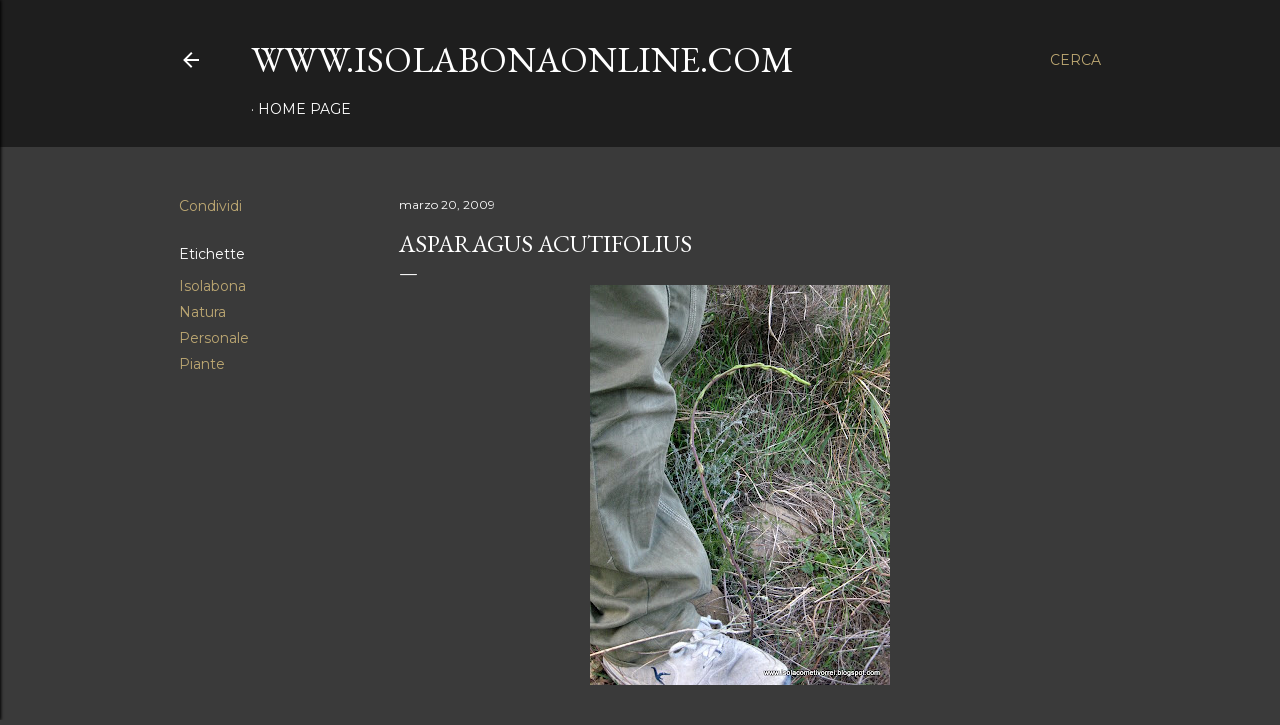

--- FILE ---
content_type: text/html; charset=UTF-8
request_url: https://www.isolabonaonline.com/2009/03/asparagus-acutifolius.html
body_size: 32873
content:
<!DOCTYPE html>
<html dir='ltr' lang='it'>
<head>
<meta content='width=device-width, initial-scale=1' name='viewport'/>
<title>Asparagus Acutifolius</title>
<meta content='text/html; charset=UTF-8' http-equiv='Content-Type'/>
<!-- Chrome, Firefox OS and Opera -->
<meta content='#3a3a3a' name='theme-color'/>
<!-- Windows Phone -->
<meta content='#3a3a3a' name='msapplication-navbutton-color'/>
<meta content='blogger' name='generator'/>
<link href='https://www.isolabonaonline.com/favicon.ico' rel='icon' type='image/x-icon'/>
<link href='https://www.isolabonaonline.com/2009/03/asparagus-acutifolius.html' rel='canonical'/>
<link rel="alternate" type="application/atom+xml" title="www.isolabonaonline.com - Atom" href="https://www.isolabonaonline.com/feeds/posts/default" />
<link rel="alternate" type="application/rss+xml" title="www.isolabonaonline.com - RSS" href="https://www.isolabonaonline.com/feeds/posts/default?alt=rss" />
<link rel="service.post" type="application/atom+xml" title="www.isolabonaonline.com - Atom" href="https://www.blogger.com/feeds/8904627901254458287/posts/default" />

<link rel="alternate" type="application/atom+xml" title="www.isolabonaonline.com - Atom" href="https://www.isolabonaonline.com/feeds/3969784244619103095/comments/default" />
<!--Can't find substitution for tag [blog.ieCssRetrofitLinks]-->
<link href='https://blogger.googleusercontent.com/img/b/R29vZ2xl/AVvXsEhmP12jUyX3O1uzhLYLye-6WBUJ6tZGt9bX2vjvm0PdPbrxSQBgzhyphenhyphenetNJcqBVQkG2UyZBZfUl7ALgYlDSyBIx9kRs2RBckvWQOJWWfhCb3UCluQERruaaiI9ULhqe_aRJjxC-C9Ve12oA/s400/IMG_3163.JPG' rel='image_src'/>
<meta content='https://www.isolabonaonline.com/2009/03/asparagus-acutifolius.html' property='og:url'/>
<meta content='Asparagus Acutifolius' property='og:title'/>
<meta content='Oggi doveva essere la giornata dedicata alla pianta misteriosa di cui vi ho parlato ieri, purtroppo mia suocera non se la sentiva di cammina...' property='og:description'/>
<meta content='https://blogger.googleusercontent.com/img/b/R29vZ2xl/AVvXsEhmP12jUyX3O1uzhLYLye-6WBUJ6tZGt9bX2vjvm0PdPbrxSQBgzhyphenhyphenetNJcqBVQkG2UyZBZfUl7ALgYlDSyBIx9kRs2RBckvWQOJWWfhCb3UCluQERruaaiI9ULhqe_aRJjxC-C9Ve12oA/w1200-h630-p-k-no-nu/IMG_3163.JPG' property='og:image'/>
<style type='text/css'>@font-face{font-family:'EB Garamond';font-style:normal;font-weight:400;font-display:swap;src:url(//fonts.gstatic.com/s/ebgaramond/v32/SlGDmQSNjdsmc35JDF1K5E55YMjF_7DPuGi-6_RkCY9_WamXgHlIbvw.woff2)format('woff2');unicode-range:U+0460-052F,U+1C80-1C8A,U+20B4,U+2DE0-2DFF,U+A640-A69F,U+FE2E-FE2F;}@font-face{font-family:'EB Garamond';font-style:normal;font-weight:400;font-display:swap;src:url(//fonts.gstatic.com/s/ebgaramond/v32/SlGDmQSNjdsmc35JDF1K5E55YMjF_7DPuGi-6_RkAI9_WamXgHlIbvw.woff2)format('woff2');unicode-range:U+0301,U+0400-045F,U+0490-0491,U+04B0-04B1,U+2116;}@font-face{font-family:'EB Garamond';font-style:normal;font-weight:400;font-display:swap;src:url(//fonts.gstatic.com/s/ebgaramond/v32/SlGDmQSNjdsmc35JDF1K5E55YMjF_7DPuGi-6_RkCI9_WamXgHlIbvw.woff2)format('woff2');unicode-range:U+1F00-1FFF;}@font-face{font-family:'EB Garamond';font-style:normal;font-weight:400;font-display:swap;src:url(//fonts.gstatic.com/s/ebgaramond/v32/SlGDmQSNjdsmc35JDF1K5E55YMjF_7DPuGi-6_RkB49_WamXgHlIbvw.woff2)format('woff2');unicode-range:U+0370-0377,U+037A-037F,U+0384-038A,U+038C,U+038E-03A1,U+03A3-03FF;}@font-face{font-family:'EB Garamond';font-style:normal;font-weight:400;font-display:swap;src:url(//fonts.gstatic.com/s/ebgaramond/v32/SlGDmQSNjdsmc35JDF1K5E55YMjF_7DPuGi-6_RkC49_WamXgHlIbvw.woff2)format('woff2');unicode-range:U+0102-0103,U+0110-0111,U+0128-0129,U+0168-0169,U+01A0-01A1,U+01AF-01B0,U+0300-0301,U+0303-0304,U+0308-0309,U+0323,U+0329,U+1EA0-1EF9,U+20AB;}@font-face{font-family:'EB Garamond';font-style:normal;font-weight:400;font-display:swap;src:url(//fonts.gstatic.com/s/ebgaramond/v32/SlGDmQSNjdsmc35JDF1K5E55YMjF_7DPuGi-6_RkCo9_WamXgHlIbvw.woff2)format('woff2');unicode-range:U+0100-02BA,U+02BD-02C5,U+02C7-02CC,U+02CE-02D7,U+02DD-02FF,U+0304,U+0308,U+0329,U+1D00-1DBF,U+1E00-1E9F,U+1EF2-1EFF,U+2020,U+20A0-20AB,U+20AD-20C0,U+2113,U+2C60-2C7F,U+A720-A7FF;}@font-face{font-family:'EB Garamond';font-style:normal;font-weight:400;font-display:swap;src:url(//fonts.gstatic.com/s/ebgaramond/v32/SlGDmQSNjdsmc35JDF1K5E55YMjF_7DPuGi-6_RkBI9_WamXgHlI.woff2)format('woff2');unicode-range:U+0000-00FF,U+0131,U+0152-0153,U+02BB-02BC,U+02C6,U+02DA,U+02DC,U+0304,U+0308,U+0329,U+2000-206F,U+20AC,U+2122,U+2191,U+2193,U+2212,U+2215,U+FEFF,U+FFFD;}@font-face{font-family:'Lora';font-style:normal;font-weight:400;font-display:swap;src:url(//fonts.gstatic.com/s/lora/v37/0QI6MX1D_JOuGQbT0gvTJPa787weuxJMkq18ndeYxZ2JTg.woff2)format('woff2');unicode-range:U+0460-052F,U+1C80-1C8A,U+20B4,U+2DE0-2DFF,U+A640-A69F,U+FE2E-FE2F;}@font-face{font-family:'Lora';font-style:normal;font-weight:400;font-display:swap;src:url(//fonts.gstatic.com/s/lora/v37/0QI6MX1D_JOuGQbT0gvTJPa787weuxJFkq18ndeYxZ2JTg.woff2)format('woff2');unicode-range:U+0301,U+0400-045F,U+0490-0491,U+04B0-04B1,U+2116;}@font-face{font-family:'Lora';font-style:normal;font-weight:400;font-display:swap;src:url(//fonts.gstatic.com/s/lora/v37/0QI6MX1D_JOuGQbT0gvTJPa787weuxI9kq18ndeYxZ2JTg.woff2)format('woff2');unicode-range:U+0302-0303,U+0305,U+0307-0308,U+0310,U+0312,U+0315,U+031A,U+0326-0327,U+032C,U+032F-0330,U+0332-0333,U+0338,U+033A,U+0346,U+034D,U+0391-03A1,U+03A3-03A9,U+03B1-03C9,U+03D1,U+03D5-03D6,U+03F0-03F1,U+03F4-03F5,U+2016-2017,U+2034-2038,U+203C,U+2040,U+2043,U+2047,U+2050,U+2057,U+205F,U+2070-2071,U+2074-208E,U+2090-209C,U+20D0-20DC,U+20E1,U+20E5-20EF,U+2100-2112,U+2114-2115,U+2117-2121,U+2123-214F,U+2190,U+2192,U+2194-21AE,U+21B0-21E5,U+21F1-21F2,U+21F4-2211,U+2213-2214,U+2216-22FF,U+2308-230B,U+2310,U+2319,U+231C-2321,U+2336-237A,U+237C,U+2395,U+239B-23B7,U+23D0,U+23DC-23E1,U+2474-2475,U+25AF,U+25B3,U+25B7,U+25BD,U+25C1,U+25CA,U+25CC,U+25FB,U+266D-266F,U+27C0-27FF,U+2900-2AFF,U+2B0E-2B11,U+2B30-2B4C,U+2BFE,U+3030,U+FF5B,U+FF5D,U+1D400-1D7FF,U+1EE00-1EEFF;}@font-face{font-family:'Lora';font-style:normal;font-weight:400;font-display:swap;src:url(//fonts.gstatic.com/s/lora/v37/0QI6MX1D_JOuGQbT0gvTJPa787weuxIvkq18ndeYxZ2JTg.woff2)format('woff2');unicode-range:U+0001-000C,U+000E-001F,U+007F-009F,U+20DD-20E0,U+20E2-20E4,U+2150-218F,U+2190,U+2192,U+2194-2199,U+21AF,U+21E6-21F0,U+21F3,U+2218-2219,U+2299,U+22C4-22C6,U+2300-243F,U+2440-244A,U+2460-24FF,U+25A0-27BF,U+2800-28FF,U+2921-2922,U+2981,U+29BF,U+29EB,U+2B00-2BFF,U+4DC0-4DFF,U+FFF9-FFFB,U+10140-1018E,U+10190-1019C,U+101A0,U+101D0-101FD,U+102E0-102FB,U+10E60-10E7E,U+1D2C0-1D2D3,U+1D2E0-1D37F,U+1F000-1F0FF,U+1F100-1F1AD,U+1F1E6-1F1FF,U+1F30D-1F30F,U+1F315,U+1F31C,U+1F31E,U+1F320-1F32C,U+1F336,U+1F378,U+1F37D,U+1F382,U+1F393-1F39F,U+1F3A7-1F3A8,U+1F3AC-1F3AF,U+1F3C2,U+1F3C4-1F3C6,U+1F3CA-1F3CE,U+1F3D4-1F3E0,U+1F3ED,U+1F3F1-1F3F3,U+1F3F5-1F3F7,U+1F408,U+1F415,U+1F41F,U+1F426,U+1F43F,U+1F441-1F442,U+1F444,U+1F446-1F449,U+1F44C-1F44E,U+1F453,U+1F46A,U+1F47D,U+1F4A3,U+1F4B0,U+1F4B3,U+1F4B9,U+1F4BB,U+1F4BF,U+1F4C8-1F4CB,U+1F4D6,U+1F4DA,U+1F4DF,U+1F4E3-1F4E6,U+1F4EA-1F4ED,U+1F4F7,U+1F4F9-1F4FB,U+1F4FD-1F4FE,U+1F503,U+1F507-1F50B,U+1F50D,U+1F512-1F513,U+1F53E-1F54A,U+1F54F-1F5FA,U+1F610,U+1F650-1F67F,U+1F687,U+1F68D,U+1F691,U+1F694,U+1F698,U+1F6AD,U+1F6B2,U+1F6B9-1F6BA,U+1F6BC,U+1F6C6-1F6CF,U+1F6D3-1F6D7,U+1F6E0-1F6EA,U+1F6F0-1F6F3,U+1F6F7-1F6FC,U+1F700-1F7FF,U+1F800-1F80B,U+1F810-1F847,U+1F850-1F859,U+1F860-1F887,U+1F890-1F8AD,U+1F8B0-1F8BB,U+1F8C0-1F8C1,U+1F900-1F90B,U+1F93B,U+1F946,U+1F984,U+1F996,U+1F9E9,U+1FA00-1FA6F,U+1FA70-1FA7C,U+1FA80-1FA89,U+1FA8F-1FAC6,U+1FACE-1FADC,U+1FADF-1FAE9,U+1FAF0-1FAF8,U+1FB00-1FBFF;}@font-face{font-family:'Lora';font-style:normal;font-weight:400;font-display:swap;src:url(//fonts.gstatic.com/s/lora/v37/0QI6MX1D_JOuGQbT0gvTJPa787weuxJOkq18ndeYxZ2JTg.woff2)format('woff2');unicode-range:U+0102-0103,U+0110-0111,U+0128-0129,U+0168-0169,U+01A0-01A1,U+01AF-01B0,U+0300-0301,U+0303-0304,U+0308-0309,U+0323,U+0329,U+1EA0-1EF9,U+20AB;}@font-face{font-family:'Lora';font-style:normal;font-weight:400;font-display:swap;src:url(//fonts.gstatic.com/s/lora/v37/0QI6MX1D_JOuGQbT0gvTJPa787weuxJPkq18ndeYxZ2JTg.woff2)format('woff2');unicode-range:U+0100-02BA,U+02BD-02C5,U+02C7-02CC,U+02CE-02D7,U+02DD-02FF,U+0304,U+0308,U+0329,U+1D00-1DBF,U+1E00-1E9F,U+1EF2-1EFF,U+2020,U+20A0-20AB,U+20AD-20C0,U+2113,U+2C60-2C7F,U+A720-A7FF;}@font-face{font-family:'Lora';font-style:normal;font-weight:400;font-display:swap;src:url(//fonts.gstatic.com/s/lora/v37/0QI6MX1D_JOuGQbT0gvTJPa787weuxJBkq18ndeYxZ0.woff2)format('woff2');unicode-range:U+0000-00FF,U+0131,U+0152-0153,U+02BB-02BC,U+02C6,U+02DA,U+02DC,U+0304,U+0308,U+0329,U+2000-206F,U+20AC,U+2122,U+2191,U+2193,U+2212,U+2215,U+FEFF,U+FFFD;}@font-face{font-family:'Montserrat';font-style:normal;font-weight:400;font-display:swap;src:url(//fonts.gstatic.com/s/montserrat/v31/JTUSjIg1_i6t8kCHKm459WRhyyTh89ZNpQ.woff2)format('woff2');unicode-range:U+0460-052F,U+1C80-1C8A,U+20B4,U+2DE0-2DFF,U+A640-A69F,U+FE2E-FE2F;}@font-face{font-family:'Montserrat';font-style:normal;font-weight:400;font-display:swap;src:url(//fonts.gstatic.com/s/montserrat/v31/JTUSjIg1_i6t8kCHKm459W1hyyTh89ZNpQ.woff2)format('woff2');unicode-range:U+0301,U+0400-045F,U+0490-0491,U+04B0-04B1,U+2116;}@font-face{font-family:'Montserrat';font-style:normal;font-weight:400;font-display:swap;src:url(//fonts.gstatic.com/s/montserrat/v31/JTUSjIg1_i6t8kCHKm459WZhyyTh89ZNpQ.woff2)format('woff2');unicode-range:U+0102-0103,U+0110-0111,U+0128-0129,U+0168-0169,U+01A0-01A1,U+01AF-01B0,U+0300-0301,U+0303-0304,U+0308-0309,U+0323,U+0329,U+1EA0-1EF9,U+20AB;}@font-face{font-family:'Montserrat';font-style:normal;font-weight:400;font-display:swap;src:url(//fonts.gstatic.com/s/montserrat/v31/JTUSjIg1_i6t8kCHKm459WdhyyTh89ZNpQ.woff2)format('woff2');unicode-range:U+0100-02BA,U+02BD-02C5,U+02C7-02CC,U+02CE-02D7,U+02DD-02FF,U+0304,U+0308,U+0329,U+1D00-1DBF,U+1E00-1E9F,U+1EF2-1EFF,U+2020,U+20A0-20AB,U+20AD-20C0,U+2113,U+2C60-2C7F,U+A720-A7FF;}@font-face{font-family:'Montserrat';font-style:normal;font-weight:400;font-display:swap;src:url(//fonts.gstatic.com/s/montserrat/v31/JTUSjIg1_i6t8kCHKm459WlhyyTh89Y.woff2)format('woff2');unicode-range:U+0000-00FF,U+0131,U+0152-0153,U+02BB-02BC,U+02C6,U+02DA,U+02DC,U+0304,U+0308,U+0329,U+2000-206F,U+20AC,U+2122,U+2191,U+2193,U+2212,U+2215,U+FEFF,U+FFFD;}@font-face{font-family:'Montserrat';font-style:normal;font-weight:700;font-display:swap;src:url(//fonts.gstatic.com/s/montserrat/v31/JTUSjIg1_i6t8kCHKm459WRhyyTh89ZNpQ.woff2)format('woff2');unicode-range:U+0460-052F,U+1C80-1C8A,U+20B4,U+2DE0-2DFF,U+A640-A69F,U+FE2E-FE2F;}@font-face{font-family:'Montserrat';font-style:normal;font-weight:700;font-display:swap;src:url(//fonts.gstatic.com/s/montserrat/v31/JTUSjIg1_i6t8kCHKm459W1hyyTh89ZNpQ.woff2)format('woff2');unicode-range:U+0301,U+0400-045F,U+0490-0491,U+04B0-04B1,U+2116;}@font-face{font-family:'Montserrat';font-style:normal;font-weight:700;font-display:swap;src:url(//fonts.gstatic.com/s/montserrat/v31/JTUSjIg1_i6t8kCHKm459WZhyyTh89ZNpQ.woff2)format('woff2');unicode-range:U+0102-0103,U+0110-0111,U+0128-0129,U+0168-0169,U+01A0-01A1,U+01AF-01B0,U+0300-0301,U+0303-0304,U+0308-0309,U+0323,U+0329,U+1EA0-1EF9,U+20AB;}@font-face{font-family:'Montserrat';font-style:normal;font-weight:700;font-display:swap;src:url(//fonts.gstatic.com/s/montserrat/v31/JTUSjIg1_i6t8kCHKm459WdhyyTh89ZNpQ.woff2)format('woff2');unicode-range:U+0100-02BA,U+02BD-02C5,U+02C7-02CC,U+02CE-02D7,U+02DD-02FF,U+0304,U+0308,U+0329,U+1D00-1DBF,U+1E00-1E9F,U+1EF2-1EFF,U+2020,U+20A0-20AB,U+20AD-20C0,U+2113,U+2C60-2C7F,U+A720-A7FF;}@font-face{font-family:'Montserrat';font-style:normal;font-weight:700;font-display:swap;src:url(//fonts.gstatic.com/s/montserrat/v31/JTUSjIg1_i6t8kCHKm459WlhyyTh89Y.woff2)format('woff2');unicode-range:U+0000-00FF,U+0131,U+0152-0153,U+02BB-02BC,U+02C6,U+02DA,U+02DC,U+0304,U+0308,U+0329,U+2000-206F,U+20AC,U+2122,U+2191,U+2193,U+2212,U+2215,U+FEFF,U+FFFD;}</style>
<style id='page-skin-1' type='text/css'><!--
/*! normalize.css v3.0.1 | MIT License | git.io/normalize */html{font-family:sans-serif;-ms-text-size-adjust:100%;-webkit-text-size-adjust:100%}body{margin:0}article,aside,details,figcaption,figure,footer,header,hgroup,main,nav,section,summary{display:block}audio,canvas,progress,video{display:inline-block;vertical-align:baseline}audio:not([controls]){display:none;height:0}[hidden],template{display:none}a{background:transparent}a:active,a:hover{outline:0}abbr[title]{border-bottom:1px dotted}b,strong{font-weight:bold}dfn{font-style:italic}h1{font-size:2em;margin:.67em 0}mark{background:#ff0;color:#000}small{font-size:80%}sub,sup{font-size:75%;line-height:0;position:relative;vertical-align:baseline}sup{top:-0.5em}sub{bottom:-0.25em}img{border:0}svg:not(:root){overflow:hidden}figure{margin:1em 40px}hr{-moz-box-sizing:content-box;box-sizing:content-box;height:0}pre{overflow:auto}code,kbd,pre,samp{font-family:monospace,monospace;font-size:1em}button,input,optgroup,select,textarea{color:inherit;font:inherit;margin:0}button{overflow:visible}button,select{text-transform:none}button,html input[type="button"],input[type="reset"],input[type="submit"]{-webkit-appearance:button;cursor:pointer}button[disabled],html input[disabled]{cursor:default}button::-moz-focus-inner,input::-moz-focus-inner{border:0;padding:0}input{line-height:normal}input[type="checkbox"],input[type="radio"]{box-sizing:border-box;padding:0}input[type="number"]::-webkit-inner-spin-button,input[type="number"]::-webkit-outer-spin-button{height:auto}input[type="search"]{-webkit-appearance:textfield;-moz-box-sizing:content-box;-webkit-box-sizing:content-box;box-sizing:content-box}input[type="search"]::-webkit-search-cancel-button,input[type="search"]::-webkit-search-decoration{-webkit-appearance:none}fieldset{border:1px solid #c0c0c0;margin:0 2px;padding:.35em .625em .75em}legend{border:0;padding:0}textarea{overflow:auto}optgroup{font-weight:bold}table{border-collapse:collapse;border-spacing:0}td,th{padding:0}
/*!************************************************
* Blogger Template Style
* Name: Soho
**************************************************/
body{
overflow-wrap:break-word;
word-break:break-word;
word-wrap:break-word
}
.hidden{
display:none
}
.invisible{
visibility:hidden
}
.container::after,.float-container::after{
clear:both;
content:"";
display:table
}
.clearboth{
clear:both
}
#comments .comment .comment-actions,.subscribe-popup .FollowByEmail .follow-by-email-submit{
background:0 0;
border:0;
box-shadow:none;
color:#bca772;
cursor:pointer;
font-size:14px;
font-weight:700;
outline:0;
text-decoration:none;
text-transform:uppercase;
width:auto
}
.dim-overlay{
background-color:rgba(0,0,0,.54);
height:100vh;
left:0;
position:fixed;
top:0;
width:100%
}
#sharing-dim-overlay{
background-color:transparent
}
input::-ms-clear{
display:none
}
.blogger-logo,.svg-icon-24.blogger-logo{
fill:#ff9800;
opacity:1
}
.loading-spinner-large{
-webkit-animation:mspin-rotate 1.568s infinite linear;
animation:mspin-rotate 1.568s infinite linear;
height:48px;
overflow:hidden;
position:absolute;
width:48px;
z-index:200
}
.loading-spinner-large>div{
-webkit-animation:mspin-revrot 5332ms infinite steps(4);
animation:mspin-revrot 5332ms infinite steps(4)
}
.loading-spinner-large>div>div{
-webkit-animation:mspin-singlecolor-large-film 1333ms infinite steps(81);
animation:mspin-singlecolor-large-film 1333ms infinite steps(81);
background-size:100%;
height:48px;
width:3888px
}
.mspin-black-large>div>div,.mspin-grey_54-large>div>div{
background-image:url(https://www.blogblog.com/indie/mspin_black_large.svg)
}
.mspin-white-large>div>div{
background-image:url(https://www.blogblog.com/indie/mspin_white_large.svg)
}
.mspin-grey_54-large{
opacity:.54
}
@-webkit-keyframes mspin-singlecolor-large-film{
from{
-webkit-transform:translateX(0);
transform:translateX(0)
}
to{
-webkit-transform:translateX(-3888px);
transform:translateX(-3888px)
}
}
@keyframes mspin-singlecolor-large-film{
from{
-webkit-transform:translateX(0);
transform:translateX(0)
}
to{
-webkit-transform:translateX(-3888px);
transform:translateX(-3888px)
}
}
@-webkit-keyframes mspin-rotate{
from{
-webkit-transform:rotate(0);
transform:rotate(0)
}
to{
-webkit-transform:rotate(360deg);
transform:rotate(360deg)
}
}
@keyframes mspin-rotate{
from{
-webkit-transform:rotate(0);
transform:rotate(0)
}
to{
-webkit-transform:rotate(360deg);
transform:rotate(360deg)
}
}
@-webkit-keyframes mspin-revrot{
from{
-webkit-transform:rotate(0);
transform:rotate(0)
}
to{
-webkit-transform:rotate(-360deg);
transform:rotate(-360deg)
}
}
@keyframes mspin-revrot{
from{
-webkit-transform:rotate(0);
transform:rotate(0)
}
to{
-webkit-transform:rotate(-360deg);
transform:rotate(-360deg)
}
}
.skip-navigation{
background-color:#fff;
box-sizing:border-box;
color:#000;
display:block;
height:0;
left:0;
line-height:50px;
overflow:hidden;
padding-top:0;
position:fixed;
text-align:center;
top:0;
-webkit-transition:box-shadow .3s,height .3s,padding-top .3s;
transition:box-shadow .3s,height .3s,padding-top .3s;
width:100%;
z-index:900
}
.skip-navigation:focus{
box-shadow:0 4px 5px 0 rgba(0,0,0,.14),0 1px 10px 0 rgba(0,0,0,.12),0 2px 4px -1px rgba(0,0,0,.2);
height:50px
}
#main{
outline:0
}
.main-heading{
position:absolute;
clip:rect(1px,1px,1px,1px);
padding:0;
border:0;
height:1px;
width:1px;
overflow:hidden
}
.Attribution{
margin-top:1em;
text-align:center
}
.Attribution .blogger img,.Attribution .blogger svg{
vertical-align:bottom
}
.Attribution .blogger img{
margin-right:.5em
}
.Attribution div{
line-height:24px;
margin-top:.5em
}
.Attribution .copyright,.Attribution .image-attribution{
font-size:.7em;
margin-top:1.5em
}
.BLOG_mobile_video_class{
display:none
}
.bg-photo{
background-attachment:scroll!important
}
body .CSS_LIGHTBOX{
z-index:900
}
.extendable .show-less,.extendable .show-more{
border-color:#bca772;
color:#bca772;
margin-top:8px
}
.extendable .show-less.hidden,.extendable .show-more.hidden{
display:none
}
.inline-ad{
display:none;
max-width:100%;
overflow:hidden
}
.adsbygoogle{
display:block
}
#cookieChoiceInfo{
bottom:0;
top:auto
}
iframe.b-hbp-video{
border:0
}
.post-body img{
max-width:100%
}
.post-body iframe{
max-width:100%
}
.post-body a[imageanchor="1"]{
display:inline-block
}
.byline{
margin-right:1em
}
.byline:last-child{
margin-right:0
}
.link-copied-dialog{
max-width:520px;
outline:0
}
.link-copied-dialog .modal-dialog-buttons{
margin-top:8px
}
.link-copied-dialog .goog-buttonset-default{
background:0 0;
border:0
}
.link-copied-dialog .goog-buttonset-default:focus{
outline:0
}
.paging-control-container{
margin-bottom:16px
}
.paging-control-container .paging-control{
display:inline-block
}
.paging-control-container .comment-range-text::after,.paging-control-container .paging-control{
color:#bca772
}
.paging-control-container .comment-range-text,.paging-control-container .paging-control{
margin-right:8px
}
.paging-control-container .comment-range-text::after,.paging-control-container .paging-control::after{
content:"\b7";
cursor:default;
padding-left:8px;
pointer-events:none
}
.paging-control-container .comment-range-text:last-child::after,.paging-control-container .paging-control:last-child::after{
content:none
}
.byline.reactions iframe{
height:20px
}
.b-notification{
color:#000;
background-color:#fff;
border-bottom:solid 1px #000;
box-sizing:border-box;
padding:16px 32px;
text-align:center
}
.b-notification.visible{
-webkit-transition:margin-top .3s cubic-bezier(.4,0,.2,1);
transition:margin-top .3s cubic-bezier(.4,0,.2,1)
}
.b-notification.invisible{
position:absolute
}
.b-notification-close{
position:absolute;
right:8px;
top:8px
}
.no-posts-message{
line-height:40px;
text-align:center
}
@media screen and (max-width:1162px){
body.item-view .post-body a[imageanchor="1"][style*="float: left;"],body.item-view .post-body a[imageanchor="1"][style*="float: right;"]{
float:none!important;
clear:none!important
}
body.item-view .post-body a[imageanchor="1"] img{
display:block;
height:auto;
margin:0 auto
}
body.item-view .post-body>.separator:first-child>a[imageanchor="1"]:first-child{
margin-top:20px
}
.post-body a[imageanchor]{
display:block
}
body.item-view .post-body a[imageanchor="1"]{
margin-left:0!important;
margin-right:0!important
}
body.item-view .post-body a[imageanchor="1"]+a[imageanchor="1"]{
margin-top:16px
}
}
.item-control{
display:none
}
#comments{
border-top:1px dashed rgba(0,0,0,.54);
margin-top:20px;
padding:20px
}
#comments .comment-thread ol{
margin:0;
padding-left:0;
padding-left:0
}
#comments .comment .comment-replybox-single,#comments .comment-thread .comment-replies{
margin-left:60px
}
#comments .comment-thread .thread-count{
display:none
}
#comments .comment{
list-style-type:none;
padding:0 0 30px;
position:relative
}
#comments .comment .comment{
padding-bottom:8px
}
.comment .avatar-image-container{
position:absolute
}
.comment .avatar-image-container img{
border-radius:50%
}
.avatar-image-container svg,.comment .avatar-image-container .avatar-icon{
border-radius:50%;
border:solid 1px #ffffff;
box-sizing:border-box;
fill:#ffffff;
height:35px;
margin:0;
padding:7px;
width:35px
}
.comment .comment-block{
margin-top:10px;
margin-left:60px;
padding-bottom:0
}
#comments .comment-author-header-wrapper{
margin-left:40px
}
#comments .comment .thread-expanded .comment-block{
padding-bottom:20px
}
#comments .comment .comment-header .user,#comments .comment .comment-header .user a{
color:#ffffff;
font-style:normal;
font-weight:700
}
#comments .comment .comment-actions{
bottom:0;
margin-bottom:15px;
position:absolute
}
#comments .comment .comment-actions>*{
margin-right:8px
}
#comments .comment .comment-header .datetime{
bottom:0;
color:#ffffff;
display:inline-block;
font-size:13px;
font-style:italic;
margin-left:8px
}
#comments .comment .comment-footer .comment-timestamp a,#comments .comment .comment-header .datetime a{
color:#ffffff
}
#comments .comment .comment-content,.comment .comment-body{
margin-top:12px;
word-break:break-word
}
.comment-body{
margin-bottom:12px
}
#comments.embed[data-num-comments="0"]{
border:0;
margin-top:0;
padding-top:0
}
#comments.embed[data-num-comments="0"] #comment-post-message,#comments.embed[data-num-comments="0"] div.comment-form>p,#comments.embed[data-num-comments="0"] p.comment-footer{
display:none
}
#comment-editor-src{
display:none
}
.comments .comments-content .loadmore.loaded{
max-height:0;
opacity:0;
overflow:hidden
}
.extendable .remaining-items{
height:0;
overflow:hidden;
-webkit-transition:height .3s cubic-bezier(.4,0,.2,1);
transition:height .3s cubic-bezier(.4,0,.2,1)
}
.extendable .remaining-items.expanded{
height:auto
}
.svg-icon-24,.svg-icon-24-button{
cursor:pointer;
height:24px;
width:24px;
min-width:24px
}
.touch-icon{
margin:-12px;
padding:12px
}
.touch-icon:active,.touch-icon:focus{
background-color:rgba(153,153,153,.4);
border-radius:50%
}
svg:not(:root).touch-icon{
overflow:visible
}
html[dir=rtl] .rtl-reversible-icon{
-webkit-transform:scaleX(-1);
-ms-transform:scaleX(-1);
transform:scaleX(-1)
}
.svg-icon-24-button,.touch-icon-button{
background:0 0;
border:0;
margin:0;
outline:0;
padding:0
}
.touch-icon-button .touch-icon:active,.touch-icon-button .touch-icon:focus{
background-color:transparent
}
.touch-icon-button:active .touch-icon,.touch-icon-button:focus .touch-icon{
background-color:rgba(153,153,153,.4);
border-radius:50%
}
.Profile .default-avatar-wrapper .avatar-icon{
border-radius:50%;
border:solid 1px #ffffff;
box-sizing:border-box;
fill:#ffffff;
margin:0
}
.Profile .individual .default-avatar-wrapper .avatar-icon{
padding:25px
}
.Profile .individual .avatar-icon,.Profile .individual .profile-img{
height:120px;
width:120px
}
.Profile .team .default-avatar-wrapper .avatar-icon{
padding:8px
}
.Profile .team .avatar-icon,.Profile .team .default-avatar-wrapper,.Profile .team .profile-img{
height:40px;
width:40px
}
.snippet-container{
margin:0;
position:relative;
overflow:hidden
}
.snippet-fade{
bottom:0;
box-sizing:border-box;
position:absolute;
width:96px
}
.snippet-fade{
right:0
}
.snippet-fade:after{
content:"\2026"
}
.snippet-fade:after{
float:right
}
.centered-top-container.sticky{
left:0;
position:fixed;
right:0;
top:0;
width:auto;
z-index:50;
-webkit-transition-property:opacity,-webkit-transform;
transition-property:opacity,-webkit-transform;
transition-property:transform,opacity;
transition-property:transform,opacity,-webkit-transform;
-webkit-transition-duration:.2s;
transition-duration:.2s;
-webkit-transition-timing-function:cubic-bezier(.4,0,.2,1);
transition-timing-function:cubic-bezier(.4,0,.2,1)
}
.centered-top-placeholder{
display:none
}
.collapsed-header .centered-top-placeholder{
display:block
}
.centered-top-container .Header .replaced h1,.centered-top-placeholder .Header .replaced h1{
display:none
}
.centered-top-container.sticky .Header .replaced h1{
display:block
}
.centered-top-container.sticky .Header .header-widget{
background:0 0
}
.centered-top-container.sticky .Header .header-image-wrapper{
display:none
}
.centered-top-container img,.centered-top-placeholder img{
max-width:100%
}
.collapsible{
-webkit-transition:height .3s cubic-bezier(.4,0,.2,1);
transition:height .3s cubic-bezier(.4,0,.2,1)
}
.collapsible,.collapsible>summary{
display:block;
overflow:hidden
}
.collapsible>:not(summary){
display:none
}
.collapsible[open]>:not(summary){
display:block
}
.collapsible:focus,.collapsible>summary:focus{
outline:0
}
.collapsible>summary{
cursor:pointer;
display:block;
padding:0
}
.collapsible:focus>summary,.collapsible>summary:focus{
background-color:transparent
}
.collapsible>summary::-webkit-details-marker{
display:none
}
.collapsible-title{
-webkit-box-align:center;
-webkit-align-items:center;
-ms-flex-align:center;
align-items:center;
display:-webkit-box;
display:-webkit-flex;
display:-ms-flexbox;
display:flex
}
.collapsible-title .title{
-webkit-box-flex:1;
-webkit-flex:1 1 auto;
-ms-flex:1 1 auto;
flex:1 1 auto;
-webkit-box-ordinal-group:1;
-webkit-order:0;
-ms-flex-order:0;
order:0;
overflow:hidden;
text-overflow:ellipsis;
white-space:nowrap
}
.collapsible-title .chevron-down,.collapsible[open] .collapsible-title .chevron-up{
display:block
}
.collapsible-title .chevron-up,.collapsible[open] .collapsible-title .chevron-down{
display:none
}
.flat-button{
cursor:pointer;
display:inline-block;
font-weight:700;
text-transform:uppercase;
border-radius:2px;
padding:8px;
margin:-8px
}
.flat-icon-button{
background:0 0;
border:0;
margin:0;
outline:0;
padding:0;
margin:-12px;
padding:12px;
cursor:pointer;
box-sizing:content-box;
display:inline-block;
line-height:0
}
.flat-icon-button,.flat-icon-button .splash-wrapper{
border-radius:50%
}
.flat-icon-button .splash.animate{
-webkit-animation-duration:.3s;
animation-duration:.3s
}
.overflowable-container{
max-height:28px;
overflow:hidden;
position:relative
}
.overflow-button{
cursor:pointer
}
#overflowable-dim-overlay{
background:0 0
}
.overflow-popup{
box-shadow:0 2px 2px 0 rgba(0,0,0,.14),0 3px 1px -2px rgba(0,0,0,.2),0 1px 5px 0 rgba(0,0,0,.12);
background-color:#1e1e1e;
left:0;
max-width:calc(100% - 32px);
position:absolute;
top:0;
visibility:hidden;
z-index:101
}
.overflow-popup ul{
list-style:none
}
.overflow-popup .tabs li,.overflow-popup li{
display:block;
height:auto
}
.overflow-popup .tabs li{
padding-left:0;
padding-right:0
}
.overflow-button.hidden,.overflow-popup .tabs li.hidden,.overflow-popup li.hidden{
display:none
}
.search{
display:-webkit-box;
display:-webkit-flex;
display:-ms-flexbox;
display:flex;
line-height:24px;
width:24px
}
.search.focused{
width:100%
}
.search.focused .section{
width:100%
}
.search form{
z-index:101
}
.search h3{
display:none
}
.search form{
display:-webkit-box;
display:-webkit-flex;
display:-ms-flexbox;
display:flex;
-webkit-box-flex:1;
-webkit-flex:1 0 0;
-ms-flex:1 0 0px;
flex:1 0 0;
border-bottom:solid 1px transparent;
padding-bottom:8px
}
.search form>*{
display:none
}
.search.focused form>*{
display:block
}
.search .search-input label{
display:none
}
.centered-top-placeholder.cloned .search form{
z-index:30
}
.search.focused form{
border-color:#ffffff;
position:relative;
width:auto
}
.collapsed-header .centered-top-container .search.focused form{
border-bottom-color:transparent
}
.search-expand{
-webkit-box-flex:0;
-webkit-flex:0 0 auto;
-ms-flex:0 0 auto;
flex:0 0 auto
}
.search-expand-text{
display:none
}
.search-close{
display:inline;
vertical-align:middle
}
.search-input{
-webkit-box-flex:1;
-webkit-flex:1 0 1px;
-ms-flex:1 0 1px;
flex:1 0 1px
}
.search-input input{
background:0 0;
border:0;
box-sizing:border-box;
color:#ffffff;
display:inline-block;
outline:0;
width:calc(100% - 48px)
}
.search-input input.no-cursor{
color:transparent;
text-shadow:0 0 0 #ffffff
}
.collapsed-header .centered-top-container .search-action,.collapsed-header .centered-top-container .search-input input{
color:#ffffff
}
.collapsed-header .centered-top-container .search-input input.no-cursor{
color:transparent;
text-shadow:0 0 0 #ffffff
}
.collapsed-header .centered-top-container .search-input input.no-cursor:focus,.search-input input.no-cursor:focus{
outline:0
}
.search-focused>*{
visibility:hidden
}
.search-focused .search,.search-focused .search-icon{
visibility:visible
}
.search.focused .search-action{
display:block
}
.search.focused .search-action:disabled{
opacity:.3
}
.widget.Sharing .sharing-button{
display:none
}
.widget.Sharing .sharing-buttons li{
padding:0
}
.widget.Sharing .sharing-buttons li span{
display:none
}
.post-share-buttons{
position:relative
}
.centered-bottom .share-buttons .svg-icon-24,.share-buttons .svg-icon-24{
fill:#ffffff
}
.sharing-open.touch-icon-button:active .touch-icon,.sharing-open.touch-icon-button:focus .touch-icon{
background-color:transparent
}
.share-buttons{
background-color:#3a3a3a;
border-radius:2px;
box-shadow:0 2px 2px 0 rgba(0,0,0,.14),0 3px 1px -2px rgba(0,0,0,.2),0 1px 5px 0 rgba(0,0,0,.12);
color:#ffffff;
list-style:none;
margin:0;
padding:8px 0;
position:absolute;
top:-11px;
min-width:200px;
z-index:101
}
.share-buttons.hidden{
display:none
}
.sharing-button{
background:0 0;
border:0;
margin:0;
outline:0;
padding:0;
cursor:pointer
}
.share-buttons li{
margin:0;
height:48px
}
.share-buttons li:last-child{
margin-bottom:0
}
.share-buttons li .sharing-platform-button{
box-sizing:border-box;
cursor:pointer;
display:block;
height:100%;
margin-bottom:0;
padding:0 16px;
position:relative;
width:100%
}
.share-buttons li .sharing-platform-button:focus,.share-buttons li .sharing-platform-button:hover{
background-color:rgba(128,128,128,.1);
outline:0
}
.share-buttons li svg[class*=" sharing-"],.share-buttons li svg[class^=sharing-]{
position:absolute;
top:10px
}
.share-buttons li span.sharing-platform-button{
position:relative;
top:0
}
.share-buttons li .platform-sharing-text{
display:block;
font-size:16px;
line-height:48px;
white-space:nowrap
}
.share-buttons li .platform-sharing-text{
margin-left:56px
}
.sidebar-container{
background-color:#f7f7f7;
max-width:284px;
overflow-y:auto;
-webkit-transition-property:-webkit-transform;
transition-property:-webkit-transform;
transition-property:transform;
transition-property:transform,-webkit-transform;
-webkit-transition-duration:.3s;
transition-duration:.3s;
-webkit-transition-timing-function:cubic-bezier(0,0,.2,1);
transition-timing-function:cubic-bezier(0,0,.2,1);
width:284px;
z-index:101;
-webkit-overflow-scrolling:touch
}
.sidebar-container .navigation{
line-height:0;
padding:16px
}
.sidebar-container .sidebar-back{
cursor:pointer
}
.sidebar-container .widget{
background:0 0;
margin:0 16px;
padding:16px 0
}
.sidebar-container .widget .title{
color:#ffffff;
margin:0
}
.sidebar-container .widget ul{
list-style:none;
margin:0;
padding:0
}
.sidebar-container .widget ul ul{
margin-left:1em
}
.sidebar-container .widget li{
font-size:16px;
line-height:normal
}
.sidebar-container .widget+.widget{
border-top:1px dashed #ffffff
}
.BlogArchive li{
margin:16px 0
}
.BlogArchive li:last-child{
margin-bottom:0
}
.Label li a{
display:inline-block
}
.BlogArchive .post-count,.Label .label-count{
float:right;
margin-left:.25em
}
.BlogArchive .post-count::before,.Label .label-count::before{
content:"("
}
.BlogArchive .post-count::after,.Label .label-count::after{
content:")"
}
.widget.Translate .skiptranslate>div{
display:block!important
}
.widget.Profile .profile-link{
display:-webkit-box;
display:-webkit-flex;
display:-ms-flexbox;
display:flex
}
.widget.Profile .team-member .default-avatar-wrapper,.widget.Profile .team-member .profile-img{
-webkit-box-flex:0;
-webkit-flex:0 0 auto;
-ms-flex:0 0 auto;
flex:0 0 auto;
margin-right:1em
}
.widget.Profile .individual .profile-link{
-webkit-box-orient:vertical;
-webkit-box-direction:normal;
-webkit-flex-direction:column;
-ms-flex-direction:column;
flex-direction:column
}
.widget.Profile .team .profile-link .profile-name{
-webkit-align-self:center;
-ms-flex-item-align:center;
align-self:center;
display:block;
-webkit-box-flex:1;
-webkit-flex:1 1 auto;
-ms-flex:1 1 auto;
flex:1 1 auto
}
.dim-overlay{
background-color:rgba(0,0,0,.54);
z-index:100
}
body.sidebar-visible{
overflow-y:hidden
}
@media screen and (max-width:1439px){
.sidebar-container{
bottom:0;
position:fixed;
top:0;
left:0;
right:auto
}
.sidebar-container.sidebar-invisible{
-webkit-transition-timing-function:cubic-bezier(.4,0,.6,1);
transition-timing-function:cubic-bezier(.4,0,.6,1)
}
html[dir=ltr] .sidebar-container.sidebar-invisible{
-webkit-transform:translateX(-284px);
-ms-transform:translateX(-284px);
transform:translateX(-284px)
}
html[dir=rtl] .sidebar-container.sidebar-invisible{
-webkit-transform:translateX(284px);
-ms-transform:translateX(284px);
transform:translateX(284px)
}
}
@media screen and (min-width:1440px){
.sidebar-container{
position:absolute;
top:0;
left:0;
right:auto
}
.sidebar-container .navigation{
display:none
}
}
.dialog{
box-shadow:0 2px 2px 0 rgba(0,0,0,.14),0 3px 1px -2px rgba(0,0,0,.2),0 1px 5px 0 rgba(0,0,0,.12);
background:#3a3a3a;
box-sizing:border-box;
color:#ffffff;
padding:30px;
position:fixed;
text-align:center;
width:calc(100% - 24px);
z-index:101
}
.dialog input[type=email],.dialog input[type=text]{
background-color:transparent;
border:0;
border-bottom:solid 1px rgba(255,255,255,.12);
color:#ffffff;
display:block;
font-family:EB Garamond, serif;
font-size:16px;
line-height:24px;
margin:auto;
padding-bottom:7px;
outline:0;
text-align:center;
width:100%
}
.dialog input[type=email]::-webkit-input-placeholder,.dialog input[type=text]::-webkit-input-placeholder{
color:#ffffff
}
.dialog input[type=email]::-moz-placeholder,.dialog input[type=text]::-moz-placeholder{
color:#ffffff
}
.dialog input[type=email]:-ms-input-placeholder,.dialog input[type=text]:-ms-input-placeholder{
color:#ffffff
}
.dialog input[type=email]::-ms-input-placeholder,.dialog input[type=text]::-ms-input-placeholder{
color:#ffffff
}
.dialog input[type=email]::placeholder,.dialog input[type=text]::placeholder{
color:#ffffff
}
.dialog input[type=email]:focus,.dialog input[type=text]:focus{
border-bottom:solid 2px #bca772;
padding-bottom:6px
}
.dialog input.no-cursor{
color:transparent;
text-shadow:0 0 0 #ffffff
}
.dialog input.no-cursor:focus{
outline:0
}
.dialog input.no-cursor:focus{
outline:0
}
.dialog input[type=submit]{
font-family:EB Garamond, serif
}
.dialog .goog-buttonset-default{
color:#bca772
}
.subscribe-popup{
max-width:364px
}
.subscribe-popup h3{
color:#ffffff;
font-size:1.8em;
margin-top:0
}
.subscribe-popup .FollowByEmail h3{
display:none
}
.subscribe-popup .FollowByEmail .follow-by-email-submit{
color:#bca772;
display:inline-block;
margin:0 auto;
margin-top:24px;
width:auto;
white-space:normal
}
.subscribe-popup .FollowByEmail .follow-by-email-submit:disabled{
cursor:default;
opacity:.3
}
@media (max-width:800px){
.blog-name div.widget.Subscribe{
margin-bottom:16px
}
body.item-view .blog-name div.widget.Subscribe{
margin:8px auto 16px auto;
width:100%
}
}
body#layout .bg-photo,body#layout .bg-photo-overlay{
display:none
}
body#layout .page_body{
padding:0;
position:relative;
top:0
}
body#layout .page{
display:inline-block;
left:inherit;
position:relative;
vertical-align:top;
width:540px
}
body#layout .centered{
max-width:954px
}
body#layout .navigation{
display:none
}
body#layout .sidebar-container{
display:inline-block;
width:40%
}
body#layout .hamburger-menu,body#layout .search{
display:none
}
body{
background-color:#3a3a3a;
color:#ffffff;
font:normal 400 20px EB Garamond, serif;
height:100%;
margin:0;
min-height:100vh
}
h1,h2,h3,h4,h5,h6{
font-weight:400
}
a{
color:#bca772;
text-decoration:none
}
.dim-overlay{
z-index:100
}
body.sidebar-visible .page_body{
overflow-y:scroll
}
.widget .title{
color:#ffffff;
font:normal 400 12px Montserrat, sans-serif
}
.extendable .show-less,.extendable .show-more{
color:#bca772;
font:normal 400 12px Montserrat, sans-serif;
margin:12px -8px 0 -8px;
text-transform:uppercase
}
.footer .widget,.main .widget{
margin:50px 0
}
.main .widget .title{
text-transform:uppercase
}
.inline-ad{
display:block;
margin-top:50px
}
.adsbygoogle{
text-align:center
}
.page_body{
display:-webkit-box;
display:-webkit-flex;
display:-ms-flexbox;
display:flex;
-webkit-box-orient:vertical;
-webkit-box-direction:normal;
-webkit-flex-direction:column;
-ms-flex-direction:column;
flex-direction:column;
min-height:100vh;
position:relative;
z-index:20
}
.page_body>*{
-webkit-box-flex:0;
-webkit-flex:0 0 auto;
-ms-flex:0 0 auto;
flex:0 0 auto
}
.page_body>#footer{
margin-top:auto
}
.centered-bottom,.centered-top{
margin:0 32px;
max-width:100%
}
.centered-top{
padding-bottom:12px;
padding-top:12px
}
.sticky .centered-top{
padding-bottom:0;
padding-top:0
}
.centered-top-container,.centered-top-placeholder{
background:#1e1e1e
}
.centered-top{
display:-webkit-box;
display:-webkit-flex;
display:-ms-flexbox;
display:flex;
-webkit-flex-wrap:wrap;
-ms-flex-wrap:wrap;
flex-wrap:wrap;
-webkit-box-pack:justify;
-webkit-justify-content:space-between;
-ms-flex-pack:justify;
justify-content:space-between;
position:relative
}
.sticky .centered-top{
-webkit-flex-wrap:nowrap;
-ms-flex-wrap:nowrap;
flex-wrap:nowrap
}
.centered-top-container .svg-icon-24,.centered-top-placeholder .svg-icon-24{
fill:#ffffff
}
.back-button-container,.hamburger-menu-container{
-webkit-box-flex:0;
-webkit-flex:0 0 auto;
-ms-flex:0 0 auto;
flex:0 0 auto;
height:48px;
-webkit-box-ordinal-group:2;
-webkit-order:1;
-ms-flex-order:1;
order:1
}
.sticky .back-button-container,.sticky .hamburger-menu-container{
-webkit-box-ordinal-group:2;
-webkit-order:1;
-ms-flex-order:1;
order:1
}
.back-button,.hamburger-menu,.search-expand-icon{
cursor:pointer;
margin-top:0
}
.search{
-webkit-box-align:start;
-webkit-align-items:flex-start;
-ms-flex-align:start;
align-items:flex-start;
-webkit-box-flex:0;
-webkit-flex:0 0 auto;
-ms-flex:0 0 auto;
flex:0 0 auto;
height:48px;
margin-left:24px;
-webkit-box-ordinal-group:4;
-webkit-order:3;
-ms-flex-order:3;
order:3
}
.search,.search.focused{
width:auto
}
.search.focused{
position:static
}
.sticky .search{
display:none;
-webkit-box-ordinal-group:5;
-webkit-order:4;
-ms-flex-order:4;
order:4
}
.search .section{
right:0;
margin-top:12px;
position:absolute;
top:12px;
width:0
}
.sticky .search .section{
top:0
}
.search-expand{
background:0 0;
border:0;
margin:0;
outline:0;
padding:0;
color:#bca772;
cursor:pointer;
-webkit-box-flex:0;
-webkit-flex:0 0 auto;
-ms-flex:0 0 auto;
flex:0 0 auto;
font:normal 400 12px Montserrat, sans-serif;
text-transform:uppercase;
word-break:normal
}
.search.focused .search-expand{
visibility:hidden
}
.search .dim-overlay{
background:0 0
}
.search.focused .section{
max-width:400px
}
.search.focused form{
border-color:#ffffff;
height:24px
}
.search.focused .search-input{
display:-webkit-box;
display:-webkit-flex;
display:-ms-flexbox;
display:flex;
-webkit-box-flex:1;
-webkit-flex:1 1 auto;
-ms-flex:1 1 auto;
flex:1 1 auto
}
.search-input input{
-webkit-box-flex:1;
-webkit-flex:1 1 auto;
-ms-flex:1 1 auto;
flex:1 1 auto;
font:normal 400 16px Montserrat, sans-serif
}
.search input[type=submit]{
display:none
}
.subscribe-section-container{
-webkit-box-flex:1;
-webkit-flex:1 0 auto;
-ms-flex:1 0 auto;
flex:1 0 auto;
margin-left:24px;
-webkit-box-ordinal-group:3;
-webkit-order:2;
-ms-flex-order:2;
order:2;
text-align:right
}
.sticky .subscribe-section-container{
-webkit-box-flex:0;
-webkit-flex:0 0 auto;
-ms-flex:0 0 auto;
flex:0 0 auto;
-webkit-box-ordinal-group:4;
-webkit-order:3;
-ms-flex-order:3;
order:3
}
.subscribe-button{
background:0 0;
border:0;
margin:0;
outline:0;
padding:0;
color:#bca772;
cursor:pointer;
display:inline-block;
font:normal 400 12px Montserrat, sans-serif;
line-height:48px;
margin:0;
text-transform:uppercase;
word-break:normal
}
.subscribe-popup h3{
color:#ffffff;
font:normal 400 12px Montserrat, sans-serif;
margin-bottom:24px;
text-transform:uppercase
}
.subscribe-popup div.widget.FollowByEmail .follow-by-email-address{
color:#ffffff;
font:normal 400 12px Montserrat, sans-serif
}
.subscribe-popup div.widget.FollowByEmail .follow-by-email-submit{
color:#bca772;
font:normal 400 12px Montserrat, sans-serif;
margin-top:24px;
text-transform:uppercase
}
.blog-name{
-webkit-box-flex:1;
-webkit-flex:1 1 100%;
-ms-flex:1 1 100%;
flex:1 1 100%;
-webkit-box-ordinal-group:5;
-webkit-order:4;
-ms-flex-order:4;
order:4;
overflow:hidden
}
.sticky .blog-name{
-webkit-box-flex:1;
-webkit-flex:1 1 auto;
-ms-flex:1 1 auto;
flex:1 1 auto;
margin:0 12px;
-webkit-box-ordinal-group:3;
-webkit-order:2;
-ms-flex-order:2;
order:2
}
body.search-view .centered-top.search-focused .blog-name{
display:none
}
.widget.Header h1{
font:normal 400 18px EB Garamond, serif;
margin:0;
text-transform:uppercase
}
.widget.Header h1,.widget.Header h1 a{
color:#ffffff
}
.widget.Header p{
color:#ffffff;
font:normal 400 12px Montserrat, sans-serif;
line-height:1.7
}
.sticky .widget.Header h1{
font-size:16px;
line-height:48px;
overflow:hidden;
overflow-wrap:normal;
text-overflow:ellipsis;
white-space:nowrap;
word-wrap:normal
}
.sticky .widget.Header p{
display:none
}
.sticky{
box-shadow:0 1px 3px #000000
}
#page_list_top .widget.PageList{
font:normal 400 14px Montserrat, sans-serif;
line-height:28px
}
#page_list_top .widget.PageList .title{
display:none
}
#page_list_top .widget.PageList .overflowable-contents{
overflow:hidden
}
#page_list_top .widget.PageList .overflowable-contents ul{
list-style:none;
margin:0;
padding:0
}
#page_list_top .widget.PageList .overflow-popup ul{
list-style:none;
margin:0;
padding:0 20px
}
#page_list_top .widget.PageList .overflowable-contents li{
display:inline-block
}
#page_list_top .widget.PageList .overflowable-contents li.hidden{
display:none
}
#page_list_top .widget.PageList .overflowable-contents li:not(:first-child):before{
color:#ffffff;
content:"\b7"
}
#page_list_top .widget.PageList .overflow-button a,#page_list_top .widget.PageList .overflow-popup li a,#page_list_top .widget.PageList .overflowable-contents li a{
color:#ffffff;
font:normal 400 14px Montserrat, sans-serif;
line-height:28px;
text-transform:uppercase
}
#page_list_top .widget.PageList .overflow-popup li.selected a,#page_list_top .widget.PageList .overflowable-contents li.selected a{
color:#ffffff;
font:normal 700 14px Montserrat, sans-serif;
line-height:28px
}
#page_list_top .widget.PageList .overflow-button{
display:inline
}
.sticky #page_list_top{
display:none
}
body.homepage-view .hero-image.has-image{
background:#3a3a3a url(https://blogger.googleusercontent.com/img/a/AVvXsEhZ_2CMQLEDqoQWTgxIEsX8ptGl3khnZMvdAeHTcrWnRpys2PFkuB5OyVL12Y6GAlGgHeeV8PjaO_zwWS3gfMe82_389czjdtaB7lwu42RFxMucAyUFf5h85mdEBr9vOyAANhRri4daByiTpL2a_4xqsE4kxRCyNUuhp2YR0k3AH1dOV85gv6eXiJMzPVpj=s1600) repeat scroll bottom left;
background-attachment:scroll;
background-color:#3a3a3a;
background-size:cover;
height:62.5vw;
max-height:75vh;
min-height:200px;
width:100%
}
.post-filter-message{
background-color:#2c2c2c;
color:#ffffff;
display:-webkit-box;
display:-webkit-flex;
display:-ms-flexbox;
display:flex;
-webkit-flex-wrap:wrap;
-ms-flex-wrap:wrap;
flex-wrap:wrap;
font:normal 400 12px Montserrat, sans-serif;
-webkit-box-pack:justify;
-webkit-justify-content:space-between;
-ms-flex-pack:justify;
justify-content:space-between;
margin-top:50px;
padding:18px
}
.post-filter-message .message-container{
-webkit-box-flex:1;
-webkit-flex:1 1 auto;
-ms-flex:1 1 auto;
flex:1 1 auto;
min-width:0
}
.post-filter-message .home-link-container{
-webkit-box-flex:0;
-webkit-flex:0 0 auto;
-ms-flex:0 0 auto;
flex:0 0 auto
}
.post-filter-message .search-label,.post-filter-message .search-query{
color:#ffffff;
font:normal 700 12px Montserrat, sans-serif;
text-transform:uppercase
}
.post-filter-message .home-link,.post-filter-message .home-link a{
color:#bca772;
font:normal 700 12px Montserrat, sans-serif;
text-transform:uppercase
}
.widget.FeaturedPost .thumb.hero-thumb{
background-position:center;
background-size:cover;
height:360px
}
.widget.FeaturedPost .featured-post-snippet:before{
content:"\2014"
}
.snippet-container,.snippet-fade{
font:normal 400 14px Lora, serif;
line-height:23.8px
}
.snippet-container{
max-height:166.6px;
overflow:hidden
}
.snippet-fade{
background:-webkit-linear-gradient(left,#3a3a3a 0,#3a3a3a 20%,rgba(58, 58, 58, 0) 100%);
background:linear-gradient(to left,#3a3a3a 0,#3a3a3a 20%,rgba(58, 58, 58, 0) 100%);
color:#ffffff
}
.post-sidebar{
display:none
}
.widget.Blog .blog-posts .post-outer-container{
width:100%
}
.no-posts{
text-align:center
}
body.feed-view .widget.Blog .blog-posts .post-outer-container,body.item-view .widget.Blog .blog-posts .post-outer{
margin-bottom:50px
}
.widget.Blog .post.no-featured-image,.widget.PopularPosts .post.no-featured-image{
background-color:#2c2c2c;
padding:30px
}
.widget.Blog .post>.post-share-buttons-top{
right:0;
position:absolute;
top:0
}
.widget.Blog .post>.post-share-buttons-bottom{
bottom:0;
right:0;
position:absolute
}
.blog-pager{
text-align:right
}
.blog-pager a{
color:#bca772;
font:normal 400 12px Montserrat, sans-serif;
text-transform:uppercase
}
.blog-pager .blog-pager-newer-link,.blog-pager .home-link{
display:none
}
.post-title{
font:normal 400 20px EB Garamond, serif;
margin:0;
text-transform:uppercase
}
.post-title,.post-title a{
color:#ffffff
}
.post.no-featured-image .post-title,.post.no-featured-image .post-title a{
color:#ffffff
}
body.item-view .post-body-container:before{
content:"\2014"
}
.post-body{
color:#ffffff;
font:normal 400 14px Lora, serif;
line-height:1.7
}
.post-body blockquote{
color:#ffffff;
font:normal 400 16px Montserrat, sans-serif;
line-height:1.7;
margin-left:0;
margin-right:0
}
.post-body img{
height:auto;
max-width:100%
}
.post-body .tr-caption{
color:#ffffff;
font:normal 400 12px Montserrat, sans-serif;
line-height:1.7
}
.snippet-thumbnail{
position:relative
}
.snippet-thumbnail .post-header{
background:#3a3a3a;
bottom:0;
margin-bottom:0;
padding-right:15px;
padding-bottom:5px;
padding-top:5px;
position:absolute
}
.snippet-thumbnail img{
width:100%
}
.post-footer,.post-header{
margin:8px 0
}
body.item-view .widget.Blog .post-header{
margin:0 0 16px 0
}
body.item-view .widget.Blog .post-footer{
margin:50px 0 0 0
}
.widget.FeaturedPost .post-footer{
display:-webkit-box;
display:-webkit-flex;
display:-ms-flexbox;
display:flex;
-webkit-flex-wrap:wrap;
-ms-flex-wrap:wrap;
flex-wrap:wrap;
-webkit-box-pack:justify;
-webkit-justify-content:space-between;
-ms-flex-pack:justify;
justify-content:space-between
}
.widget.FeaturedPost .post-footer>*{
-webkit-box-flex:0;
-webkit-flex:0 1 auto;
-ms-flex:0 1 auto;
flex:0 1 auto
}
.widget.FeaturedPost .post-footer,.widget.FeaturedPost .post-footer a,.widget.FeaturedPost .post-footer button{
line-height:1.7
}
.jump-link{
margin:-8px
}
.post-header,.post-header a,.post-header button{
color:#ffffff;
font:normal 400 12px Montserrat, sans-serif
}
.post.no-featured-image .post-header,.post.no-featured-image .post-header a,.post.no-featured-image .post-header button{
color:#ffffff
}
.post-footer,.post-footer a,.post-footer button{
color:#bca772;
font:normal 400 12px Montserrat, sans-serif
}
.post.no-featured-image .post-footer,.post.no-featured-image .post-footer a,.post.no-featured-image .post-footer button{
color:#bca772
}
body.item-view .post-footer-line{
line-height:2.3
}
.byline{
display:inline-block
}
.byline .flat-button{
text-transform:none
}
.post-header .byline:not(:last-child):after{
content:"\b7"
}
.post-header .byline:not(:last-child){
margin-right:0
}
.byline.post-labels a{
display:inline-block;
word-break:break-all
}
.byline.post-labels a:not(:last-child):after{
content:","
}
.byline.reactions .reactions-label{
line-height:22px;
vertical-align:top
}
.post-share-buttons{
margin-left:0
}
.share-buttons{
background-color:#252525;
border-radius:0;
box-shadow:0 1px 1px 1px #000000;
color:#ffffff;
font:normal 400 16px Montserrat, sans-serif
}
.share-buttons .svg-icon-24{
fill:#bca772
}
#comment-holder .continue{
display:none
}
#comment-editor{
margin-bottom:20px;
margin-top:20px
}
.widget.Attribution,.widget.Attribution .copyright,.widget.Attribution .copyright a,.widget.Attribution .image-attribution,.widget.Attribution .image-attribution a,.widget.Attribution a{
color:#ffffff;
font:normal 400 12px Montserrat, sans-serif
}
.widget.Attribution svg{
fill:#ffffff
}
.widget.Attribution .blogger a{
display:-webkit-box;
display:-webkit-flex;
display:-ms-flexbox;
display:flex;
-webkit-align-content:center;
-ms-flex-line-pack:center;
align-content:center;
-webkit-box-pack:center;
-webkit-justify-content:center;
-ms-flex-pack:center;
justify-content:center;
line-height:24px
}
.widget.Attribution .blogger svg{
margin-right:8px
}
.widget.Profile ul{
list-style:none;
padding:0
}
.widget.Profile .individual .default-avatar-wrapper,.widget.Profile .individual .profile-img{
border-radius:50%;
display:inline-block;
height:120px;
width:120px
}
.widget.Profile .individual .profile-data a,.widget.Profile .team .profile-name{
color:#ffffff;
font:normal 400 20px EB Garamond, serif;
text-transform:none
}
.widget.Profile .individual dd{
color:#ffffff;
font:normal 400 20px EB Garamond, serif;
margin:0 auto
}
.widget.Profile .individual .profile-link,.widget.Profile .team .visit-profile{
color:#bca772;
font:normal 400 12px Montserrat, sans-serif;
text-transform:uppercase
}
.widget.Profile .team .default-avatar-wrapper,.widget.Profile .team .profile-img{
border-radius:50%;
float:left;
height:40px;
width:40px
}
.widget.Profile .team .profile-link .profile-name-wrapper{
-webkit-box-flex:1;
-webkit-flex:1 1 auto;
-ms-flex:1 1 auto;
flex:1 1 auto
}
.widget.Label li,.widget.Label span.label-size{
color:#bca772;
display:inline-block;
font:normal 400 12px Montserrat, sans-serif;
word-break:break-all
}
.widget.Label li:not(:last-child):after,.widget.Label span.label-size:not(:last-child):after{
content:","
}
.widget.PopularPosts .post{
margin-bottom:50px
}
body.item-view #sidebar .widget.PopularPosts{
margin-left:40px;
width:inherit
}
#comments{
border-top:none;
padding:0
}
#comments .comment .comment-footer,#comments .comment .comment-header,#comments .comment .comment-header .datetime,#comments .comment .comment-header .datetime a{
color:#ffffff;
font:normal 400 12px Montserrat, sans-serif
}
#comments .comment .comment-author,#comments .comment .comment-author a,#comments .comment .comment-header .user,#comments .comment .comment-header .user a{
color:#ffffff;
font:normal 400 14px Montserrat, sans-serif
}
#comments .comment .comment-body,#comments .comment .comment-content{
color:#ffffff;
font:normal 400 14px Lora, serif
}
#comments .comment .comment-actions,#comments .footer,#comments .footer a,#comments .loadmore,#comments .paging-control{
color:#bca772;
font:normal 400 12px Montserrat, sans-serif;
text-transform:uppercase
}
#commentsHolder{
border-bottom:none;
border-top:none
}
#comments .comment-form h4{
position:absolute;
clip:rect(1px,1px,1px,1px);
padding:0;
border:0;
height:1px;
width:1px;
overflow:hidden
}
.sidebar-container{
background-color:#3a3a3a;
color:#ffffff;
font:normal 400 14px Montserrat, sans-serif;
min-height:100%
}
html[dir=ltr] .sidebar-container{
box-shadow:1px 0 3px #000000
}
html[dir=rtl] .sidebar-container{
box-shadow:-1px 0 3px #000000
}
.sidebar-container a{
color:#bca772
}
.sidebar-container .svg-icon-24{
fill:#ffffff
}
.sidebar-container .widget{
margin:0;
margin-left:40px;
padding:40px;
padding-left:0
}
.sidebar-container .widget+.widget{
border-top:1px solid #ffffff
}
.sidebar-container .widget .title{
color:#ffffff;
font:normal 400 16px Montserrat, sans-serif
}
.sidebar-container .widget ul li,.sidebar-container .widget.BlogArchive #ArchiveList li{
font:normal 400 14px Montserrat, sans-serif;
margin:1em 0 0 0
}
.sidebar-container .BlogArchive .post-count,.sidebar-container .Label .label-count{
float:none
}
.sidebar-container .Label li a{
display:inline
}
.sidebar-container .widget.Profile .default-avatar-wrapper .avatar-icon{
border-color:#ffffff;
fill:#ffffff
}
.sidebar-container .widget.Profile .individual{
text-align:center
}
.sidebar-container .widget.Profile .individual dd:before{
content:"\2014";
display:block
}
.sidebar-container .widget.Profile .individual .profile-data a,.sidebar-container .widget.Profile .team .profile-name{
color:#ffffff;
font:normal 400 24px EB Garamond, serif
}
.sidebar-container .widget.Profile .individual dd{
color:#ffffff;
font:normal 400 12px Montserrat, sans-serif;
margin:0 30px
}
.sidebar-container .widget.Profile .individual .profile-link,.sidebar-container .widget.Profile .team .visit-profile{
color:#bca772;
font:normal 400 14px Montserrat, sans-serif
}
.sidebar-container .snippet-fade{
background:-webkit-linear-gradient(left,#3a3a3a 0,#3a3a3a 20%,rgba(58, 58, 58, 0) 100%);
background:linear-gradient(to left,#3a3a3a 0,#3a3a3a 20%,rgba(58, 58, 58, 0) 100%)
}
@media screen and (min-width:640px){
.centered-bottom,.centered-top{
margin:0 auto;
width:576px
}
.centered-top{
-webkit-flex-wrap:nowrap;
-ms-flex-wrap:nowrap;
flex-wrap:nowrap;
padding-bottom:24px;
padding-top:36px
}
.blog-name{
-webkit-box-flex:1;
-webkit-flex:1 1 auto;
-ms-flex:1 1 auto;
flex:1 1 auto;
min-width:0;
-webkit-box-ordinal-group:3;
-webkit-order:2;
-ms-flex-order:2;
order:2
}
.sticky .blog-name{
margin:0
}
.back-button-container,.hamburger-menu-container{
margin-right:36px;
-webkit-box-ordinal-group:2;
-webkit-order:1;
-ms-flex-order:1;
order:1
}
.search{
margin-left:36px;
-webkit-box-ordinal-group:5;
-webkit-order:4;
-ms-flex-order:4;
order:4
}
.search .section{
top:36px
}
.sticky .search{
display:block
}
.subscribe-section-container{
-webkit-box-flex:0;
-webkit-flex:0 0 auto;
-ms-flex:0 0 auto;
flex:0 0 auto;
margin-left:36px;
-webkit-box-ordinal-group:4;
-webkit-order:3;
-ms-flex-order:3;
order:3
}
.subscribe-button{
font:normal 400 14px Montserrat, sans-serif;
line-height:48px
}
.subscribe-popup h3{
font:normal 400 14px Montserrat, sans-serif
}
.subscribe-popup div.widget.FollowByEmail .follow-by-email-address{
font:normal 400 14px Montserrat, sans-serif
}
.subscribe-popup div.widget.FollowByEmail .follow-by-email-submit{
font:normal 400 14px Montserrat, sans-serif
}
.widget .title{
font:normal 400 14px Montserrat, sans-serif
}
.widget.Blog .post.no-featured-image,.widget.PopularPosts .post.no-featured-image{
padding:65px
}
.post-title{
font:normal 400 24px EB Garamond, serif
}
.blog-pager a{
font:normal 400 14px Montserrat, sans-serif
}
.widget.Header h1{
font:normal 400 36px EB Garamond, serif
}
.sticky .widget.Header h1{
font-size:24px
}
}
@media screen and (min-width:1162px){
.centered-bottom,.centered-top{
width:922px
}
.back-button-container,.hamburger-menu-container{
margin-right:48px
}
.search{
margin-left:48px
}
.search-expand{
font:normal 400 14px Montserrat, sans-serif;
line-height:48px
}
.search-expand-text{
display:block
}
.search-expand-icon{
display:none
}
.subscribe-section-container{
margin-left:48px
}
.post-filter-message{
font:normal 400 14px Montserrat, sans-serif
}
.post-filter-message .search-label,.post-filter-message .search-query{
font:normal 700 14px Montserrat, sans-serif
}
.post-filter-message .home-link{
font:normal 700 14px Montserrat, sans-serif
}
.widget.Blog .blog-posts .post-outer-container{
width:451px
}
body.error-view .widget.Blog .blog-posts .post-outer-container,body.item-view .widget.Blog .blog-posts .post-outer-container{
width:100%
}
body.item-view .widget.Blog .blog-posts .post-outer{
display:-webkit-box;
display:-webkit-flex;
display:-ms-flexbox;
display:flex
}
#comments,body.item-view .post-outer-container .inline-ad,body.item-view .widget.PopularPosts{
margin-left:220px;
width:682px
}
.post-sidebar{
box-sizing:border-box;
display:block;
font:normal 400 14px Montserrat, sans-serif;
padding-right:20px;
width:220px
}
.post-sidebar-item{
margin-bottom:30px
}
.post-sidebar-item ul{
list-style:none;
padding:0
}
.post-sidebar-item .sharing-button{
color:#bca772;
cursor:pointer;
display:inline-block;
font:normal 400 14px Montserrat, sans-serif;
line-height:normal;
word-break:normal
}
.post-sidebar-labels li{
margin-bottom:8px
}
body.item-view .widget.Blog .post{
width:682px
}
.widget.Blog .post.no-featured-image,.widget.PopularPosts .post.no-featured-image{
padding:100px 65px
}
.page .widget.FeaturedPost .post-content{
display:-webkit-box;
display:-webkit-flex;
display:-ms-flexbox;
display:flex;
-webkit-box-pack:justify;
-webkit-justify-content:space-between;
-ms-flex-pack:justify;
justify-content:space-between
}
.page .widget.FeaturedPost .thumb-link{
display:-webkit-box;
display:-webkit-flex;
display:-ms-flexbox;
display:flex
}
.page .widget.FeaturedPost .thumb.hero-thumb{
height:auto;
min-height:300px;
width:451px
}
.page .widget.FeaturedPost .post-content.has-featured-image .post-text-container{
width:425px
}
.page .widget.FeaturedPost .post-content.no-featured-image .post-text-container{
width:100%
}
.page .widget.FeaturedPost .post-header{
margin:0 0 8px 0
}
.page .widget.FeaturedPost .post-footer{
margin:8px 0 0 0
}
.post-body{
font:normal 400 16px Lora, serif;
line-height:1.7
}
.post-body blockquote{
font:normal 400 24px Montserrat, sans-serif;
line-height:1.7
}
.snippet-container,.snippet-fade{
font:normal 400 16px Lora, serif;
line-height:27.2px
}
.snippet-container{
max-height:326.4px
}
.widget.Profile .individual .profile-data a,.widget.Profile .team .profile-name{
font:normal 400 24px EB Garamond, serif
}
.widget.Profile .individual .profile-link,.widget.Profile .team .visit-profile{
font:normal 400 14px Montserrat, sans-serif
}
}
@media screen and (min-width:1440px){
body{
position:relative
}
.page_body{
margin-left:284px
}
.sticky .centered-top{
padding-left:284px
}
.hamburger-menu-container{
display:none
}
.sidebar-container{
overflow:visible;
z-index:32
}
}

--></style>
<style id='template-skin-1' type='text/css'><!--
body#layout .hidden,
body#layout .invisible {
display: inherit;
}
body#layout .page {
width: 60%;
}
body#layout.ltr .page {
float: right;
}
body#layout.rtl .page {
float: left;
}
body#layout .sidebar-container {
width: 40%;
}
body#layout.ltr .sidebar-container {
float: left;
}
body#layout.rtl .sidebar-container {
float: right;
}
--></style>
<script async='async' src='https://www.gstatic.com/external_hosted/imagesloaded/imagesloaded-3.1.8.min.js'></script>
<script async='async' src='https://www.gstatic.com/external_hosted/vanillamasonry-v3_1_5/masonry.pkgd.min.js'></script>
<script async='async' src='https://www.gstatic.com/external_hosted/clipboardjs/clipboard.min.js'></script>
<style>
    body.homepage-view .hero-image.has-image {background-image:url(https\:\/\/blogger.googleusercontent.com\/img\/a\/AVvXsEhZ_2CMQLEDqoQWTgxIEsX8ptGl3khnZMvdAeHTcrWnRpys2PFkuB5OyVL12Y6GAlGgHeeV8PjaO_zwWS3gfMe82_389czjdtaB7lwu42RFxMucAyUFf5h85mdEBr9vOyAANhRri4daByiTpL2a_4xqsE4kxRCyNUuhp2YR0k3AH1dOV85gv6eXiJMzPVpj=s1600);}
    
@media (max-width: 320px) { body.homepage-view .hero-image.has-image {background-image:url(https\:\/\/blogger.googleusercontent.com\/img\/a\/AVvXsEhZ_2CMQLEDqoQWTgxIEsX8ptGl3khnZMvdAeHTcrWnRpys2PFkuB5OyVL12Y6GAlGgHeeV8PjaO_zwWS3gfMe82_389czjdtaB7lwu42RFxMucAyUFf5h85mdEBr9vOyAANhRri4daByiTpL2a_4xqsE4kxRCyNUuhp2YR0k3AH1dOV85gv6eXiJMzPVpj=w320);}}
@media (max-width: 640px) and (min-width: 321px) { body.homepage-view .hero-image.has-image {background-image:url(https\:\/\/blogger.googleusercontent.com\/img\/a\/AVvXsEhZ_2CMQLEDqoQWTgxIEsX8ptGl3khnZMvdAeHTcrWnRpys2PFkuB5OyVL12Y6GAlGgHeeV8PjaO_zwWS3gfMe82_389czjdtaB7lwu42RFxMucAyUFf5h85mdEBr9vOyAANhRri4daByiTpL2a_4xqsE4kxRCyNUuhp2YR0k3AH1dOV85gv6eXiJMzPVpj=w640);}}
@media (max-width: 800px) and (min-width: 641px) { body.homepage-view .hero-image.has-image {background-image:url(https\:\/\/blogger.googleusercontent.com\/img\/a\/AVvXsEhZ_2CMQLEDqoQWTgxIEsX8ptGl3khnZMvdAeHTcrWnRpys2PFkuB5OyVL12Y6GAlGgHeeV8PjaO_zwWS3gfMe82_389czjdtaB7lwu42RFxMucAyUFf5h85mdEBr9vOyAANhRri4daByiTpL2a_4xqsE4kxRCyNUuhp2YR0k3AH1dOV85gv6eXiJMzPVpj=w800);}}
@media (max-width: 1024px) and (min-width: 801px) { body.homepage-view .hero-image.has-image {background-image:url(https\:\/\/blogger.googleusercontent.com\/img\/a\/AVvXsEhZ_2CMQLEDqoQWTgxIEsX8ptGl3khnZMvdAeHTcrWnRpys2PFkuB5OyVL12Y6GAlGgHeeV8PjaO_zwWS3gfMe82_389czjdtaB7lwu42RFxMucAyUFf5h85mdEBr9vOyAANhRri4daByiTpL2a_4xqsE4kxRCyNUuhp2YR0k3AH1dOV85gv6eXiJMzPVpj=w1024);}}
@media (max-width: 1440px) and (min-width: 1025px) { body.homepage-view .hero-image.has-image {background-image:url(https\:\/\/blogger.googleusercontent.com\/img\/a\/AVvXsEhZ_2CMQLEDqoQWTgxIEsX8ptGl3khnZMvdAeHTcrWnRpys2PFkuB5OyVL12Y6GAlGgHeeV8PjaO_zwWS3gfMe82_389czjdtaB7lwu42RFxMucAyUFf5h85mdEBr9vOyAANhRri4daByiTpL2a_4xqsE4kxRCyNUuhp2YR0k3AH1dOV85gv6eXiJMzPVpj=w1440);}}
@media (max-width: 1680px) and (min-width: 1441px) { body.homepage-view .hero-image.has-image {background-image:url(https\:\/\/blogger.googleusercontent.com\/img\/a\/AVvXsEhZ_2CMQLEDqoQWTgxIEsX8ptGl3khnZMvdAeHTcrWnRpys2PFkuB5OyVL12Y6GAlGgHeeV8PjaO_zwWS3gfMe82_389czjdtaB7lwu42RFxMucAyUFf5h85mdEBr9vOyAANhRri4daByiTpL2a_4xqsE4kxRCyNUuhp2YR0k3AH1dOV85gv6eXiJMzPVpj=w1680);}}
@media (max-width: 1920px) and (min-width: 1681px) { body.homepage-view .hero-image.has-image {background-image:url(https\:\/\/blogger.googleusercontent.com\/img\/a\/AVvXsEhZ_2CMQLEDqoQWTgxIEsX8ptGl3khnZMvdAeHTcrWnRpys2PFkuB5OyVL12Y6GAlGgHeeV8PjaO_zwWS3gfMe82_389czjdtaB7lwu42RFxMucAyUFf5h85mdEBr9vOyAANhRri4daByiTpL2a_4xqsE4kxRCyNUuhp2YR0k3AH1dOV85gv6eXiJMzPVpj=w1920);}}
/* Last tag covers anything over one higher than the previous max-size cap. */
@media (min-width: 1921px) { body.homepage-view .hero-image.has-image {background-image:url(https\:\/\/blogger.googleusercontent.com\/img\/a\/AVvXsEhZ_2CMQLEDqoQWTgxIEsX8ptGl3khnZMvdAeHTcrWnRpys2PFkuB5OyVL12Y6GAlGgHeeV8PjaO_zwWS3gfMe82_389czjdtaB7lwu42RFxMucAyUFf5h85mdEBr9vOyAANhRri4daByiTpL2a_4xqsE4kxRCyNUuhp2YR0k3AH1dOV85gv6eXiJMzPVpj=w2560);}}
  </style>
<link href='https://www.blogger.com/dyn-css/authorization.css?targetBlogID=8904627901254458287&amp;zx=28ed5d9d-a778-402e-8353-c57a0ef56f15' media='none' onload='if(media!=&#39;all&#39;)media=&#39;all&#39;' rel='stylesheet'/><noscript><link href='https://www.blogger.com/dyn-css/authorization.css?targetBlogID=8904627901254458287&amp;zx=28ed5d9d-a778-402e-8353-c57a0ef56f15' rel='stylesheet'/></noscript>
<meta name='google-adsense-platform-account' content='ca-host-pub-1556223355139109'/>
<meta name='google-adsense-platform-domain' content='blogspot.com'/>

<link rel="stylesheet" href="https://fonts.googleapis.com/css2?display=swap&family=Calibri"></head>
<body class='post-view item-view version-1-3-3 variant-fancy_dark'>
<a class='skip-navigation' href='#main' tabindex='0'>
Passa ai contenuti principali
</a>
<div class='page'>
<div class='page_body'>
<div class='main-page-body-content'>
<div class='centered-top-placeholder'></div>
<header class='centered-top-container' role='banner'>
<div class='centered-top'>
<div class='back-button-container'>
<a href='https://www.isolabonaonline.com/'>
<svg class='svg-icon-24 touch-icon back-button rtl-reversible-icon'>
<use xlink:href='/responsive/sprite_v1_6.css.svg#ic_arrow_back_black_24dp' xmlns:xlink='http://www.w3.org/1999/xlink'></use>
</svg>
</a>
</div>
<div class='search'>
<button aria-label='Cerca' class='search-expand touch-icon-button'>
<div class='search-expand-text'>Cerca</div>
<svg class='svg-icon-24 touch-icon search-expand-icon'>
<use xlink:href='/responsive/sprite_v1_6.css.svg#ic_search_black_24dp' xmlns:xlink='http://www.w3.org/1999/xlink'></use>
</svg>
</button>
<div class='section' id='search_top' name='Search (Top)'><div class='widget BlogSearch' data-version='2' id='BlogSearch1'>
<h3 class='title'>
Cerca nel blog
</h3>
<div class='widget-content' role='search'>
<form action='https://www.isolabonaonline.com/search' target='_top'>
<div class='search-input'>
<input aria-label='Cerca nel blog' autocomplete='off' name='q' placeholder='Cerca nel blog' value=''/>
</div>
<label>
<input type='submit'/>
<svg class='svg-icon-24 touch-icon search-icon'>
<use xlink:href='/responsive/sprite_v1_6.css.svg#ic_search_black_24dp' xmlns:xlink='http://www.w3.org/1999/xlink'></use>
</svg>
</label>
</form>
</div>
</div></div>
</div>
<div class='blog-name'>
<div class='section' id='header' name='Intestazione'><div class='widget Header' data-version='2' id='Header1'>
<div class='header-widget'>
<div>
<h1>
<a href='https://www.isolabonaonline.com/'>
www.isolabonaonline.com
</a>
</h1>
</div>
<p>
</p>
</div>
</div></div>
<nav role='navigation'>
<div class='section' id='page_list_top' name='Elenco pagine (in alto)'><div class='widget PageList' data-version='2' id='PageList1'>
<div class='widget-content'>
<div class='overflowable-container'>
<div class='overflowable-contents'>
<div class='container'>
<ul class='tabs'>
<li class='overflowable-item'>
<a href='https://www.isolabonaonline.com/'>Home page</a>
</li>
</ul>
</div>
</div>
<div class='overflow-button hidden'>
<a>Altro&hellip;</a>
</div>
</div>
</div>
</div></div>
</nav>
</div>
</div>
</header>
<div class='hero-image has-image'></div>
<main class='centered-bottom' id='main' role='main' tabindex='-1'>
<div class='main section' id='page_body' name='Corpo della pagina'>
<div class='widget Blog' data-version='2' id='Blog1'>
<div class='blog-posts hfeed container'>
<div class='post-outer-container'>
<div class='post-outer'>
<div class='post-sidebar'>
<div class='post-sidebar-item post-share-buttons'>
<div aria-owns='sharing-popup-Blog1-byline-3969784244619103095' class='sharing' data-title=''>
<button aria-controls='sharing-popup-Blog1-byline-3969784244619103095' aria-label='Condividi' class='sharing-button touch-icon-button' id='sharing-button-Blog1-byline-3969784244619103095' role='button'>
Condividi
</button>
<div class='share-buttons-container'>
<ul aria-hidden='true' aria-label='Condividi' class='share-buttons hidden' id='sharing-popup-Blog1-byline-3969784244619103095' role='menu'>
<li>
<span aria-label='Ottieni link' class='sharing-platform-button sharing-element-link' data-href='https://www.blogger.com/share-post.g?blogID=8904627901254458287&postID=3969784244619103095&target=' data-url='https://www.isolabonaonline.com/2009/03/asparagus-acutifolius.html' role='menuitem' tabindex='-1' title='Ottieni link'>
<svg class='svg-icon-24 touch-icon sharing-link'>
<use xlink:href='/responsive/sprite_v1_6.css.svg#ic_24_link_dark' xmlns:xlink='http://www.w3.org/1999/xlink'></use>
</svg>
<span class='platform-sharing-text'>Ottieni link</span>
</span>
</li>
<li>
<span aria-label='Condividi in Facebook' class='sharing-platform-button sharing-element-facebook' data-href='https://www.blogger.com/share-post.g?blogID=8904627901254458287&postID=3969784244619103095&target=facebook' data-url='https://www.isolabonaonline.com/2009/03/asparagus-acutifolius.html' role='menuitem' tabindex='-1' title='Condividi in Facebook'>
<svg class='svg-icon-24 touch-icon sharing-facebook'>
<use xlink:href='/responsive/sprite_v1_6.css.svg#ic_24_facebook_dark' xmlns:xlink='http://www.w3.org/1999/xlink'></use>
</svg>
<span class='platform-sharing-text'>Facebook</span>
</span>
</li>
<li>
<span aria-label='Condividi in X' class='sharing-platform-button sharing-element-twitter' data-href='https://www.blogger.com/share-post.g?blogID=8904627901254458287&postID=3969784244619103095&target=twitter' data-url='https://www.isolabonaonline.com/2009/03/asparagus-acutifolius.html' role='menuitem' tabindex='-1' title='Condividi in X'>
<svg class='svg-icon-24 touch-icon sharing-twitter'>
<use xlink:href='/responsive/sprite_v1_6.css.svg#ic_24_twitter_dark' xmlns:xlink='http://www.w3.org/1999/xlink'></use>
</svg>
<span class='platform-sharing-text'>X</span>
</span>
</li>
<li>
<span aria-label='Condividi in Pinterest' class='sharing-platform-button sharing-element-pinterest' data-href='https://www.blogger.com/share-post.g?blogID=8904627901254458287&postID=3969784244619103095&target=pinterest' data-url='https://www.isolabonaonline.com/2009/03/asparagus-acutifolius.html' role='menuitem' tabindex='-1' title='Condividi in Pinterest'>
<svg class='svg-icon-24 touch-icon sharing-pinterest'>
<use xlink:href='/responsive/sprite_v1_6.css.svg#ic_24_pinterest_dark' xmlns:xlink='http://www.w3.org/1999/xlink'></use>
</svg>
<span class='platform-sharing-text'>Pinterest</span>
</span>
</li>
<li>
<span aria-label='Email' class='sharing-platform-button sharing-element-email' data-href='https://www.blogger.com/share-post.g?blogID=8904627901254458287&postID=3969784244619103095&target=email' data-url='https://www.isolabonaonline.com/2009/03/asparagus-acutifolius.html' role='menuitem' tabindex='-1' title='Email'>
<svg class='svg-icon-24 touch-icon sharing-email'>
<use xlink:href='/responsive/sprite_v1_6.css.svg#ic_24_email_dark' xmlns:xlink='http://www.w3.org/1999/xlink'></use>
</svg>
<span class='platform-sharing-text'>Email</span>
</span>
</li>
<li aria-hidden='true' class='hidden'>
<span aria-label='Condividi con altre app' class='sharing-platform-button sharing-element-other' data-url='https://www.isolabonaonline.com/2009/03/asparagus-acutifolius.html' role='menuitem' tabindex='-1' title='Condividi con altre app'>
<svg class='svg-icon-24 touch-icon sharing-sharingOther'>
<use xlink:href='/responsive/sprite_v1_6.css.svg#ic_more_horiz_black_24dp' xmlns:xlink='http://www.w3.org/1999/xlink'></use>
</svg>
<span class='platform-sharing-text'>Altre app</span>
</span>
</li>
</ul>
</div>
</div>
</div>
<div class='post-sidebar-item post-sidebar-labels'>
<div>Etichette</div>
<ul>
<li><a href='https://www.isolabonaonline.com/search/label/Isolabona' rel='tag'>Isolabona</a></li>
<li><a href='https://www.isolabonaonline.com/search/label/Natura' rel='tag'>Natura</a></li>
<li><a href='https://www.isolabonaonline.com/search/label/Personale' rel='tag'>Personale</a></li>
<li><a href='https://www.isolabonaonline.com/search/label/Piante' rel='tag'>Piante</a></li>
</ul>
</div>
</div>
<div class='post'>
<script type='application/ld+json'>{
  "@context": "http://schema.org",
  "@type": "BlogPosting",
  "mainEntityOfPage": {
    "@type": "WebPage",
    "@id": "https://www.isolabonaonline.com/2009/03/asparagus-acutifolius.html"
  },
  "headline": "Asparagus Acutifolius","description": "Oggi doveva essere la giornata dedicata alla pianta misteriosa di cui vi ho parlato ieri, purtroppo mia suocera non se la sentiva di cammina...","datePublished": "2009-03-20T17:57:00+01:00",
  "dateModified": "2009-03-20T18:59:32+01:00","image": {
    "@type": "ImageObject","url": "https://blogger.googleusercontent.com/img/b/R29vZ2xl/AVvXsEhmP12jUyX3O1uzhLYLye-6WBUJ6tZGt9bX2vjvm0PdPbrxSQBgzhyphenhyphenetNJcqBVQkG2UyZBZfUl7ALgYlDSyBIx9kRs2RBckvWQOJWWfhCb3UCluQERruaaiI9ULhqe_aRJjxC-C9Ve12oA/w1200-h630-p-k-no-nu/IMG_3163.JPG",
    "height": 630,
    "width": 1200},"publisher": {
    "@type": "Organization",
    "name": "Blogger",
    "logo": {
      "@type": "ImageObject",
      "url": "https://blogger.googleusercontent.com/img/b/U2hvZWJveA/AVvXsEgfMvYAhAbdHksiBA24JKmb2Tav6K0GviwztID3Cq4VpV96HaJfy0viIu8z1SSw_G9n5FQHZWSRao61M3e58ImahqBtr7LiOUS6m_w59IvDYwjmMcbq3fKW4JSbacqkbxTo8B90dWp0Cese92xfLMPe_tg11g/h60/",
      "width": 206,
      "height": 60
    }
  },"author": {
    "@type": "Person",
    "name": "Roberta"
  }
}</script>
<div class='post-header'>
<div class='post-header-line-1'>
<span class='byline post-timestamp'>
<meta content='https://www.isolabonaonline.com/2009/03/asparagus-acutifolius.html'/>
<a class='timestamp-link' href='https://www.isolabonaonline.com/2009/03/asparagus-acutifolius.html' rel='bookmark' title='permanent link'>
<time class='published' datetime='2009-03-20T17:57:00+01:00' title='2009-03-20T17:57:00+01:00'>
marzo 20, 2009
</time>
</a>
</span>
</div>
</div>
<a name='3969784244619103095'></a>
<h3 class='post-title entry-title'>
Asparagus Acutifolius
</h3>
<div class='post-body-container'>
<div class='post-body entry-content float-container' id='post-body-3969784244619103095'>
<a href="https://blogger.googleusercontent.com/img/b/R29vZ2xl/AVvXsEhmP12jUyX3O1uzhLYLye-6WBUJ6tZGt9bX2vjvm0PdPbrxSQBgzhyphenhyphenetNJcqBVQkG2UyZBZfUl7ALgYlDSyBIx9kRs2RBckvWQOJWWfhCb3UCluQERruaaiI9ULhqe_aRJjxC-C9Ve12oA/s1600-h/IMG_3163.JPG" onblur="try {parent.deselectBloggerImageGracefully();} catch(e) {}"><img alt="" border="0" id="BLOGGER_PHOTO_ID_5315317124321104770" src="https://blogger.googleusercontent.com/img/b/R29vZ2xl/AVvXsEhmP12jUyX3O1uzhLYLye-6WBUJ6tZGt9bX2vjvm0PdPbrxSQBgzhyphenhyphenetNJcqBVQkG2UyZBZfUl7ALgYlDSyBIx9kRs2RBckvWQOJWWfhCb3UCluQERruaaiI9ULhqe_aRJjxC-C9Ve12oA/s400/IMG_3163.JPG" style="margin: 0px auto 10px; display: block; text-align: center; cursor: pointer; width: 300px; height: 400px;" /></a><br />Oggi doveva essere la giornata dedicata alla pianta misteriosa di cui vi ho parlato ieri, purtroppo mia suocera non se la sentiva di camminare così, con il mio aiutante Giorgio, abbiamo deciso di andare a fare un giro da soli per la campagna.<br /><br /><a href="https://blogger.googleusercontent.com/img/b/R29vZ2xl/AVvXsEipED6mCAwNjZqmFlAtfUCYlcnFnNu8Ib6hsLMpH_igS9irKnHhaVZXUy1zhUG-MkZuptAletJ2N5LCkzwCrUEHNK6MTp5hzJL93PE1DxbZ20VsB7Nw9ihOXUlvKwyZdGhXh5nTpkZxg6s/s1600-h/IMG_3162.JPG" onblur="try {parent.deselectBloggerImageGracefully();} catch(e) {}"><img alt="" border="0" id="BLOGGER_PHOTO_ID_5315317114832001394" src="https://blogger.googleusercontent.com/img/b/R29vZ2xl/AVvXsEipED6mCAwNjZqmFlAtfUCYlcnFnNu8Ib6hsLMpH_igS9irKnHhaVZXUy1zhUG-MkZuptAletJ2N5LCkzwCrUEHNK6MTp5hzJL93PE1DxbZ20VsB7Nw9ihOXUlvKwyZdGhXh5nTpkZxg6s/s400/IMG_3162.JPG" style="margin: 0px auto 10px; display: block; text-align: center; cursor: pointer; width: 300px; height: 400px;" /></a>Abbiamo trovato tanti esemplari di Asparagus Acutifolius, meglio conosciuto con il nome di Asparago pungente o Asparago selvatico.<br /><a href="https://blogger.googleusercontent.com/img/b/R29vZ2xl/AVvXsEirdrK4hynYuRcRaMxN7zEKE4WxoEb2qggfFl-1b7gTbe92CIf021pmbiWqePwEe8NcgHAnBq69co_ZckRcdYz_yU1QlvBKJR-Q4dgBjEgd_pBvGgeWZpgbUeJuHQuloKVGzNYgtJ7iGCU/s1600-h/IMG_3160.JPG" onblur="try {parent.deselectBloggerImageGracefully();} catch(e) {}"><img alt="" border="0" id="BLOGGER_PHOTO_ID_5315316467615798434" src="https://blogger.googleusercontent.com/img/b/R29vZ2xl/AVvXsEirdrK4hynYuRcRaMxN7zEKE4WxoEb2qggfFl-1b7gTbe92CIf021pmbiWqePwEe8NcgHAnBq69co_ZckRcdYz_yU1QlvBKJR-Q4dgBjEgd_pBvGgeWZpgbUeJuHQuloKVGzNYgtJ7iGCU/s400/IMG_3160.JPG" style="margin: 0px auto 10px; display: block; text-align: center; cursor: pointer; width: 400px; height: 300px;" /></a>Queste sono le fotografie che ho scattato, purtroppo la giornata è stata grigia e sul monte Toraggio ha anche nevicato.....<br /><a href="https://blogger.googleusercontent.com/img/b/R29vZ2xl/AVvXsEhLpm8EZSp0pyENy-OpEQAjXkq_5y4Nt64mx9jXesU9lyvCzqPhyphenhyphenupAoDOoMkGvF3vj3q6FFQW0lt7RXtSRbSuU4DNMWQBsfxxr0LqdGLKxjXq33s_DjoXrdPsb1M0d2s2pfPmcUqmVzXo/s1600-h/IMG_3141.JPG" onblur="try {parent.deselectBloggerImageGracefully();} catch(e) {}"><img alt="" border="0" id="BLOGGER_PHOTO_ID_5315316467256666786" src="https://blogger.googleusercontent.com/img/b/R29vZ2xl/AVvXsEhLpm8EZSp0pyENy-OpEQAjXkq_5y4Nt64mx9jXesU9lyvCzqPhyphenhyphenupAoDOoMkGvF3vj3q6FFQW0lt7RXtSRbSuU4DNMWQBsfxxr0LqdGLKxjXq33s_DjoXrdPsb1M0d2s2pfPmcUqmVzXo/s400/IMG_3141.JPG" style="margin: 0px auto 10px; display: block; text-align: center; cursor: pointer; width: 300px; height: 400px;" /></a><br /><a href="https://blogger.googleusercontent.com/img/b/R29vZ2xl/AVvXsEjOfj1iOAKhVyYOOuvm4TgqcrKMVaXZEyVufbhP1nnZu0fMjJrw8tLv4ZQSKGHGCmEp5bAfYumQiV1cBl1yV49Rd3ZLYAQQ3RnG8_b6YTWUJLsCXn6pW_mPz13LtBcnxKWUo_1IXrMZeIY/s1600-h/IMG_3140.JPG" onblur="try {parent.deselectBloggerImageGracefully();} catch(e) {}"><img alt="" border="0" id="BLOGGER_PHOTO_ID_5315316464350145314" src="https://blogger.googleusercontent.com/img/b/R29vZ2xl/AVvXsEjOfj1iOAKhVyYOOuvm4TgqcrKMVaXZEyVufbhP1nnZu0fMjJrw8tLv4ZQSKGHGCmEp5bAfYumQiV1cBl1yV49Rd3ZLYAQQ3RnG8_b6YTWUJLsCXn6pW_mPz13LtBcnxKWUo_1IXrMZeIY/s400/IMG_3140.JPG" style="margin: 0px auto 10px; display: block; text-align: center; cursor: pointer; width: 400px; height: 300px;" /></a>Ne abbiamo raccolti un po' gusto per levarci la voglia di un risotto o di una frittata.......<br /><a href="https://blogger.googleusercontent.com/img/b/R29vZ2xl/AVvXsEicpqqjT__BJzaOcS7mUSut_qasdFKTxEbZCIgc-SmRROvxNsV14XSHcD8gXQM_t1zO7qIs5xvVHpfTGSbc-X8vcKFyUQywatou0ngtm3Rbt6P-OYLaiW-AigwLJjIUymXvmciuj_EIrVk/s1600-h/IMG_3139.JPG" onblur="try {parent.deselectBloggerImageGracefully();} catch(e) {}"><img alt="" border="0" id="BLOGGER_PHOTO_ID_5315316461282059858" src="https://blogger.googleusercontent.com/img/b/R29vZ2xl/AVvXsEicpqqjT__BJzaOcS7mUSut_qasdFKTxEbZCIgc-SmRROvxNsV14XSHcD8gXQM_t1zO7qIs5xvVHpfTGSbc-X8vcKFyUQywatou0ngtm3Rbt6P-OYLaiW-AigwLJjIUymXvmciuj_EIrVk/s400/IMG_3139.JPG" style="margin: 0px auto 10px; display: block; text-align: center; cursor: pointer; width: 300px; height: 400px;" /></a><br /><a href="https://blogger.googleusercontent.com/img/b/R29vZ2xl/AVvXsEgeQouTFwzGkWTjh5si6hFI_-enEBONokK34z2usUVHnGH5TrE2ZFMlbz7OYNISh1MPxL1fwqlS7_mGTDeiYcTOUTJQu-xtXOMfDYZrbZlTjwJUJocuvhyphenhyphenIv2MhuLe_eUgvGb9D3jx3Uj8/s1600-h/IMG_3132.JPG" onblur="try {parent.deselectBloggerImageGracefully();} catch(e) {}"><img alt="" border="0" id="BLOGGER_PHOTO_ID_5315316455727589762" src="https://blogger.googleusercontent.com/img/b/R29vZ2xl/AVvXsEgeQouTFwzGkWTjh5si6hFI_-enEBONokK34z2usUVHnGH5TrE2ZFMlbz7OYNISh1MPxL1fwqlS7_mGTDeiYcTOUTJQu-xtXOMfDYZrbZlTjwJUJocuvhyphenhyphenIv2MhuLe_eUgvGb9D3jx3Uj8/s400/IMG_3132.JPG" style="margin: 0px auto 10px; display: block; text-align: center; cursor: pointer; width: 300px; height: 400px;" /></a>La nostra terra ci regala tante meraviglie, meriterebbe più rispetto!!!<br /><br />E voi li avete già mangiati?<br /><!--coloro:#0000FF--><span style="color: rgb(0, 0, 255);"><!--/coloro--><b><br /><br />Sinonimi</b><!--colorc--></span><!--/colorc--><br />Asparagus corruda Scop.<br />Asparagus ambiguus De Not.<br />Asparagus commutatus Ten.<br /><br /><br /><!--coloro:#0000FF--><span style="color: rgb(0, 0, 255);"><!--/coloro--><b>Tassonomia</b><!--colorc--></span><!--/colorc--><br />Regno:Plantae<br />Divisione:Magnoliophyta<br />Classe:Liliopsida<br />Ordine:Liliales<br />Famiglia:Liliaceae<br /><br /><!--coloro:#0000FF--><span style="color: rgb(0, 0, 255);"><!--/coloro--><b>Nome italiano</b><!--colorc--></span><!--/colorc--><br />Asparago spinoso,asparago pungente,asparagina.<br /><br /><!--coloro:#0000FF--><span style="color: rgb(0, 0, 255);"><!--/coloro--><b>Etimologia</b><!--colorc--></span><!--/colorc--><br />Probabile derivazione dal greco Sparassien che significa strappare, per la presenza di spine oppure da asparagos (da spargaô: è rigonfio). Acutifolius = foglie aguzze fa riferimento ai rami trasformati in foglie appuntite.<br /><br /><!--coloro:#0000FF--><span style="color: rgb(0, 0, 255);"><!--/coloro--><b>Descrizione</b><!--colorc--></span><!--/colorc--><br />Pianta perenne, formante cespugli pungenti, che si sviluppano da rizomi sotterranei striscianti, legnosa a maturità ma con fusti giovani che si sviluppano in altezza diventando simili a liane che si abbarbicano alle piante vicine, questi giovani fusti si chiamano turioni e sono commestibili, spuntano alla fine dell'inverno fino a primavera inoltrata.<br /><br /><!--coloro:#0000FF--><span style="color: rgb(0, 0, 255);"><!--/coloro--><b>Foglie</b><!--colorc--></span><!--/colorc--><br />Le foglie sono le squame presenti nel fusto principale e ben visibili nei turioni; i cladodi (o cladofilli) sono invece dei veri e propri rami, modificati in modo da poter svolgere la fotosintesi, che diversamente non viene svolta dalle foglie. Questi rami modificati sono costituiti da strutture piccole, aghiformi con punta acuminata, riunite in mazzetti.<br /><br /><!--coloro:#0000FF--><span style="color: rgb(0, 0, 255);"><!--/coloro--><b>Fiori</b><!--colorc--></span><!--/colorc--><br />I fiori sono dioici (fiori maschili e femminili portati da piante diverse) e sono di colore giallastro, piccoli e di cattivo odore, da quelli femminili si formeranno i frutti.<br /><br /><!--coloro:#0000FF--><span style="color: rgb(0, 0, 255);"><!--/coloro--><b>Frutti</b><!--colorc--></span><!--/colorc--><br />Sono piccole bacche tonde di colore verde, che diventano neratre a maturità, e sono tossiche.<br /><br /><!--coloro:#0000FF--><span style="color: rgb(0, 0, 255);"><!--/coloro--><b>Periodo di fioritura</b><!--colorc--></span><!--/colorc--><br />Agosto - Settembre<br /><br /><!--coloro:#0000FF--><span style="color: rgb(0, 0, 255);"><!--/coloro--><b>Territorio di crescita</b><!--colorc--></span><!--/colorc--><br />L'asparago cresce in tutte le regioni italiane fino a 1300m, ad eccezione di Piemonte, Val d'Aosta e Trentino
</div>
</div>
<div class='post-footer'>
<div class='post-footer-line post-footer-line-1'>
<div class='byline post-share-buttons goog-inline-block'>
<div aria-owns='sharing-popup-Blog1-footer-1-3969784244619103095' class='sharing' data-title='Asparagus Acutifolius'>
<button aria-controls='sharing-popup-Blog1-footer-1-3969784244619103095' aria-label='Condividi' class='sharing-button touch-icon-button' id='sharing-button-Blog1-footer-1-3969784244619103095' role='button'>
Condividi
</button>
<div class='share-buttons-container'>
<ul aria-hidden='true' aria-label='Condividi' class='share-buttons hidden' id='sharing-popup-Blog1-footer-1-3969784244619103095' role='menu'>
<li>
<span aria-label='Ottieni link' class='sharing-platform-button sharing-element-link' data-href='https://www.blogger.com/share-post.g?blogID=8904627901254458287&postID=3969784244619103095&target=' data-url='https://www.isolabonaonline.com/2009/03/asparagus-acutifolius.html' role='menuitem' tabindex='-1' title='Ottieni link'>
<svg class='svg-icon-24 touch-icon sharing-link'>
<use xlink:href='/responsive/sprite_v1_6.css.svg#ic_24_link_dark' xmlns:xlink='http://www.w3.org/1999/xlink'></use>
</svg>
<span class='platform-sharing-text'>Ottieni link</span>
</span>
</li>
<li>
<span aria-label='Condividi in Facebook' class='sharing-platform-button sharing-element-facebook' data-href='https://www.blogger.com/share-post.g?blogID=8904627901254458287&postID=3969784244619103095&target=facebook' data-url='https://www.isolabonaonline.com/2009/03/asparagus-acutifolius.html' role='menuitem' tabindex='-1' title='Condividi in Facebook'>
<svg class='svg-icon-24 touch-icon sharing-facebook'>
<use xlink:href='/responsive/sprite_v1_6.css.svg#ic_24_facebook_dark' xmlns:xlink='http://www.w3.org/1999/xlink'></use>
</svg>
<span class='platform-sharing-text'>Facebook</span>
</span>
</li>
<li>
<span aria-label='Condividi in X' class='sharing-platform-button sharing-element-twitter' data-href='https://www.blogger.com/share-post.g?blogID=8904627901254458287&postID=3969784244619103095&target=twitter' data-url='https://www.isolabonaonline.com/2009/03/asparagus-acutifolius.html' role='menuitem' tabindex='-1' title='Condividi in X'>
<svg class='svg-icon-24 touch-icon sharing-twitter'>
<use xlink:href='/responsive/sprite_v1_6.css.svg#ic_24_twitter_dark' xmlns:xlink='http://www.w3.org/1999/xlink'></use>
</svg>
<span class='platform-sharing-text'>X</span>
</span>
</li>
<li>
<span aria-label='Condividi in Pinterest' class='sharing-platform-button sharing-element-pinterest' data-href='https://www.blogger.com/share-post.g?blogID=8904627901254458287&postID=3969784244619103095&target=pinterest' data-url='https://www.isolabonaonline.com/2009/03/asparagus-acutifolius.html' role='menuitem' tabindex='-1' title='Condividi in Pinterest'>
<svg class='svg-icon-24 touch-icon sharing-pinterest'>
<use xlink:href='/responsive/sprite_v1_6.css.svg#ic_24_pinterest_dark' xmlns:xlink='http://www.w3.org/1999/xlink'></use>
</svg>
<span class='platform-sharing-text'>Pinterest</span>
</span>
</li>
<li>
<span aria-label='Email' class='sharing-platform-button sharing-element-email' data-href='https://www.blogger.com/share-post.g?blogID=8904627901254458287&postID=3969784244619103095&target=email' data-url='https://www.isolabonaonline.com/2009/03/asparagus-acutifolius.html' role='menuitem' tabindex='-1' title='Email'>
<svg class='svg-icon-24 touch-icon sharing-email'>
<use xlink:href='/responsive/sprite_v1_6.css.svg#ic_24_email_dark' xmlns:xlink='http://www.w3.org/1999/xlink'></use>
</svg>
<span class='platform-sharing-text'>Email</span>
</span>
</li>
<li aria-hidden='true' class='hidden'>
<span aria-label='Condividi con altre app' class='sharing-platform-button sharing-element-other' data-url='https://www.isolabonaonline.com/2009/03/asparagus-acutifolius.html' role='menuitem' tabindex='-1' title='Condividi con altre app'>
<svg class='svg-icon-24 touch-icon sharing-sharingOther'>
<use xlink:href='/responsive/sprite_v1_6.css.svg#ic_more_horiz_black_24dp' xmlns:xlink='http://www.w3.org/1999/xlink'></use>
</svg>
<span class='platform-sharing-text'>Altre app</span>
</span>
</li>
</ul>
</div>
</div>
</div>
<span class='byline'>
<a class='flat-button' href='https://www.blogger.com/email-post/8904627901254458287/3969784244619103095'>Post per email</a>
</span>
</div>
<div class='post-footer-line post-footer-line-2'>
<span class='byline post-labels'>
<span class='byline-label'>Etichette:</span>
<a href='https://www.isolabonaonline.com/search/label/Isolabona' rel='tag'>Isolabona</a>
<a href='https://www.isolabonaonline.com/search/label/Natura' rel='tag'>Natura</a>
<a href='https://www.isolabonaonline.com/search/label/Personale' rel='tag'>Personale</a>
<a href='https://www.isolabonaonline.com/search/label/Piante' rel='tag'>Piante</a>
</span>
</div>
<div class='post-footer-line post-footer-line-3'>
</div>
</div>
</div>
</div>
<section class='comments threaded' data-embed='true' data-num-comments='12' id='comments'>
<a name='comments'></a>
<h3 class='title'>Commenti</h3>
<div class='comments-content'>
<script async='async' src='' type='text/javascript'></script>
<script type='text/javascript'>(function(){var m=typeof Object.defineProperties=="function"?Object.defineProperty:function(a,b,c){if(a==Array.prototype||a==Object.prototype)return a;a[b]=c.value;return a},n=function(a){a=["object"==typeof globalThis&&globalThis,a,"object"==typeof window&&window,"object"==typeof self&&self,"object"==typeof global&&global];for(var b=0;b<a.length;++b){var c=a[b];if(c&&c.Math==Math)return c}throw Error("Cannot find global object");},v=n(this),w=function(a,b){if(b)a:{var c=v;a=a.split(".");for(var f=0;f<a.length-
1;f++){var g=a[f];if(!(g in c))break a;c=c[g]}a=a[a.length-1];f=c[a];b=b(f);b!=f&&b!=null&&m(c,a,{configurable:!0,writable:!0,value:b})}};w("globalThis",function(a){return a||v});/*

 Copyright The Closure Library Authors.
 SPDX-License-Identifier: Apache-2.0
*/
var x=this||self;/*

 Copyright Google LLC
 SPDX-License-Identifier: Apache-2.0
*/
var z={};function A(){if(z!==z)throw Error("Bad secret");};var B=globalThis.trustedTypes,C;function D(){var a=null;if(!B)return a;try{var b=function(c){return c};a=B.createPolicy("goog#html",{createHTML:b,createScript:b,createScriptURL:b})}catch(c){throw c;}return a};var E=function(a){A();this.privateDoNotAccessOrElseWrappedResourceUrl=a};E.prototype.toString=function(){return this.privateDoNotAccessOrElseWrappedResourceUrl+""};var F=function(a){A();this.privateDoNotAccessOrElseWrappedUrl=a};F.prototype.toString=function(){return this.privateDoNotAccessOrElseWrappedUrl};new F("about:blank");new F("about:invalid#zClosurez");var M=[],N=function(a){console.warn("A URL with content '"+a+"' was sanitized away.")};M.indexOf(N)===-1&&M.push(N);function O(a,b){if(b instanceof E)b=b.privateDoNotAccessOrElseWrappedResourceUrl;else throw Error("Unexpected type when unwrapping TrustedResourceUrl");a.src=b;var c;b=a.ownerDocument;b=b===void 0?document:b;var f;b=(f=(c=b).querySelector)==null?void 0:f.call(c,"script[nonce]");(c=b==null?"":b.nonce||b.getAttribute("nonce")||"")&&a.setAttribute("nonce",c)};var P=function(){var a=document;var b="SCRIPT";a.contentType==="application/xhtml+xml"&&(b=b.toLowerCase());return a.createElement(b)};function Q(a){a=a===null?"null":a===void 0?"undefined":a;if(typeof a!=="string")throw Error("Expected a string");var b;C===void 0&&(C=D());a=(b=C)?b.createScriptURL(a):a;return new E(a)};for(var R=function(a,b,c){var f=null;a&&a.length>0&&(f=parseInt(a[a.length-1].timestamp,10)+1);var g=null,q=null,G=void 0,H=null,r=(window.location.hash||"#").substring(1),I,J;/^comment-form_/.test(r)?I=r.substring(13):/^c[0-9]+$/.test(r)&&(J=r.substring(1));var V={id:c.postId,data:a,loadNext:function(k){if(f){var h=c.feed+"?alt=json&v=2&orderby=published&reverse=false&max-results=50";f&&(h+="&published-min="+(new Date(f)).toISOString());window.bloggercomments=function(t){f=null;var p=[];if(t&&t.feed&&
t.feed.entry)for(var d,K=0;d=t.feed.entry[K];K++){var l={},e=/blog-(\d+).post-(\d+)/.exec(d.id.$t);l.id=e?e[2]:null;a:{e=void 0;var L=d&&(d.content&&d.content.$t||d.summary&&d.summary.$t)||"";if(d&&d.gd$extendedProperty)for(e in d.gd$extendedProperty)if(d.gd$extendedProperty[e].name=="blogger.contentRemoved"){e='<span class="deleted-comment">'+L+"</span>";break a}e=L}l.body=e;l.timestamp=Date.parse(d.published.$t)+"";d.author&&d.author.constructor===Array&&(e=d.author[0])&&(l.author={name:e.name?
e.name.$t:void 0,profileUrl:e.uri?e.uri.$t:void 0,avatarUrl:e.gd$image?e.gd$image.src:void 0});d.link&&(d.link[2]&&(l.link=l.permalink=d.link[2].href),d.link[3]&&(e=/.*comments\/default\/(\d+)\?.*/.exec(d.link[3].href))&&e[1]&&(l.parentId=e[1]));l.deleteclass="item-control blog-admin";if(d.gd$extendedProperty)for(var u in d.gd$extendedProperty)d.gd$extendedProperty[u].name=="blogger.itemClass"?l.deleteclass+=" "+d.gd$extendedProperty[u].value:d.gd$extendedProperty[u].name=="blogger.displayTime"&&
(l.displayTime=d.gd$extendedProperty[u].value);p.push(l)}f=p.length<50?null:parseInt(p[p.length-1].timestamp,10)+1;k(p);window.bloggercomments=null};var y=P();y.type="text/javascript";O(y,Q(h+"&callback=bloggercomments"));document.getElementsByTagName("head")[0].appendChild(y)}},hasMore:function(){return!!f},getMeta:function(k,h){return"iswriter"==k?h.author&&h.author.name==c.authorName&&h.author.profileUrl==c.authorUrl?"true":"":"deletelink"==k?c.baseUri+"/comment/delete/"+c.blogId+"/"+h.id:"deleteclass"==
k?h.deleteclass:""},onReply:function(k,h){g==null&&(g=document.getElementById("comment-editor"),g!=null&&(H=g.style.height,g.style.display="block",q=g.src.split("#")));g&&k&&k!==G&&(document.getElementById(h).insertBefore(g,null),h=q[0]+(k?"&parentID="+k:""),q[1]&&(h=h+"#"+q[1]),g.src=h,g.style.height=H||g.style.height,G=k,g.removeAttribute("data-resized"),g.dispatchEvent(new Event("iframeMoved")))},rendered:!0,initComment:J,initReplyThread:I,config:{maxDepth:c.maxThreadDepth},messages:b};a=function(){if(window.goog&&
window.goog.comments){var k=document.getElementById("comment-holder");window.goog.comments.render(k,V)}};window.goog&&window.goog.comments?a():(window.goog=window.goog||{},window.goog.comments=window.goog.comments||{},window.goog.comments.loadQueue=window.goog.comments.loadQueue||[],window.goog.comments.loadQueue.push(a))},S=["blogger","widgets","blog","initThreadedComments"],T=x,U;S.length&&(U=S.shift());)S.length||R===void 0?T=T[U]&&T[U]!==Object.prototype[U]?T[U]:T[U]={}:T[U]=R;}).call(this);
</script>
<script type='text/javascript'>
    blogger.widgets.blog.initThreadedComments(
        null,
        null,
        {});
  </script>
<div id='comment-holder'>
<div class="comment-thread toplevel-thread"><ol id="top-ra"><li class="comment" id="c3576329916297934895"><div class="avatar-image-container"><img src="//blogger.googleusercontent.com/img/b/R29vZ2xl/AVvXsEhDDZtX7Dc-3GuLgo0KpUaYUUp03gOiRHmqPOopzAgYGvpsPXML2A2hqQbpv-l5tteuHumiOYYBnGUEc7JmjrZ2UBQ4pAkVxHRGpJT4fR476nJMrsyadhcUYgKufScOEw4/s45-c/isolabona+003.jpg" alt=""/></div><div class="comment-block"><div class="comment-header"><cite class="user"><a href="https://www.blogger.com/profile/12167389694033642044" rel="nofollow">Fuin</a></cite><span class="icon user "></span><span class="datetime secondary-text"><a rel="nofollow" href="https://www.isolabonaonline.com/2009/03/asparagus-acutifolius.html?showComment=1237575060000#c3576329916297934895">20 marzo 2009 alle ore 19:51</a></span></div><p class="comment-content">Mi hai fatto venire la coveta...<br>Una volta i"mundin" venivano raccolti come pianta ornamentale.</p><span class="comment-actions secondary-text"><a class="comment-reply" target="_self" data-comment-id="3576329916297934895">Rispondi</a><span class="item-control blog-admin blog-admin pid-1291181639"><a target="_self" href="https://www.blogger.com/comment/delete/8904627901254458287/3576329916297934895">Elimina</a></span></span></div><div class="comment-replies"><div id="c3576329916297934895-rt" class="comment-thread inline-thread hidden"><span class="thread-toggle thread-expanded"><span class="thread-arrow"></span><span class="thread-count"><a target="_self">Risposte</a></span></span><ol id="c3576329916297934895-ra" class="thread-chrome thread-expanded"><div></div><div id="c3576329916297934895-continue" class="continue"><a class="comment-reply" target="_self" data-comment-id="3576329916297934895">Rispondi</a></div></ol></div></div><div class="comment-replybox-single" id="c3576329916297934895-ce"></div></li><li class="comment" id="c7473638230964632780"><div class="avatar-image-container"><img src="//blogger.googleusercontent.com/img/b/R29vZ2xl/AVvXsEjRtScx7xm5sOT0Ut1xC6fmdAO2v_Ac_Z51Qewge9aX_Mbm0tiKkXXsktdrzAWl9UX_5WxRGM3KcxB5PCjnAlQzNA2CErtTEOzqTL6etygQ-O3OIPgyuqPkrvZGNRdYxw/s45-c/annarita.jpg" alt=""/></div><div class="comment-block"><div class="comment-header"><cite class="user"><a href="https://www.blogger.com/profile/06203145621123078773" rel="nofollow">Annarita</a></cite><span class="icon user "></span><span class="datetime secondary-text"><a rel="nofollow" href="https://www.isolabonaonline.com/2009/03/asparagus-acutifolius.html?showComment=1237577700000#c7473638230964632780">20 marzo 2009 alle ore 20:35</a></span></div><p class="comment-content">Bel post, Rob! Mi hai fatto venire l'acquolina in bocca;)<br><br>Baci<br>annarita</p><span class="comment-actions secondary-text"><a class="comment-reply" target="_self" data-comment-id="7473638230964632780">Rispondi</a><span class="item-control blog-admin blog-admin pid-1981442407"><a target="_self" href="https://www.blogger.com/comment/delete/8904627901254458287/7473638230964632780">Elimina</a></span></span></div><div class="comment-replies"><div id="c7473638230964632780-rt" class="comment-thread inline-thread hidden"><span class="thread-toggle thread-expanded"><span class="thread-arrow"></span><span class="thread-count"><a target="_self">Risposte</a></span></span><ol id="c7473638230964632780-ra" class="thread-chrome thread-expanded"><div></div><div id="c7473638230964632780-continue" class="continue"><a class="comment-reply" target="_self" data-comment-id="7473638230964632780">Rispondi</a></div></ol></div></div><div class="comment-replybox-single" id="c7473638230964632780-ce"></div></li><li class="comment" id="c5453438876463212371"><div class="avatar-image-container"><img src="//resources.blogblog.com/img/blank.gif" alt=""/></div><div class="comment-block"><div class="comment-header"><cite class="user">Anonimo</cite><span class="icon user "></span><span class="datetime secondary-text"><a rel="nofollow" href="https://www.isolabonaonline.com/2009/03/asparagus-acutifolius.html?showComment=1237579500000#c5453438876463212371">20 marzo 2009 alle ore 21:05</a></span></div><p class="comment-content">Mmmmmm... buoni gli asparagi selvatici... una bella frittatina con un uovo di gallina...<br>Ciao Roberta!</p><span class="comment-actions secondary-text"><a class="comment-reply" target="_self" data-comment-id="5453438876463212371">Rispondi</a><span class="item-control blog-admin blog-admin pid-940562911"><a target="_self" href="https://www.blogger.com/comment/delete/8904627901254458287/5453438876463212371">Elimina</a></span></span></div><div class="comment-replies"><div id="c5453438876463212371-rt" class="comment-thread inline-thread hidden"><span class="thread-toggle thread-expanded"><span class="thread-arrow"></span><span class="thread-count"><a target="_self">Risposte</a></span></span><ol id="c5453438876463212371-ra" class="thread-chrome thread-expanded"><div></div><div id="c5453438876463212371-continue" class="continue"><a class="comment-reply" target="_self" data-comment-id="5453438876463212371">Rispondi</a></div></ol></div></div><div class="comment-replybox-single" id="c5453438876463212371-ce"></div></li><li class="comment" id="c1096320647745107357"><div class="avatar-image-container"><img src="//blogger.googleusercontent.com/img/b/R29vZ2xl/AVvXsEix-Mq3DogUelNZxASEPiqUFb4Dfu_W1S70WlKbnSldbgoZOFoFGxxpalISWDhMOp73cf1QSJb9dqpOXEZW7PXByG5Ccsk4u5OY4mXrXcPwW3uOUSNqMpN6-kMJlTcdwA/s45-c/6145122495471869538.jpg" alt=""/></div><div class="comment-block"><div class="comment-header"><cite class="user"><a href="https://www.blogger.com/profile/05872513744596537279" rel="nofollow">Samantha Abis</a></cite><span class="icon user "></span><span class="datetime secondary-text"><a rel="nofollow" href="https://www.isolabonaonline.com/2009/03/asparagus-acutifolius.html?showComment=1237587180000#c1096320647745107357">20 marzo 2009 alle ore 23:13</a></span></div><p class="comment-content">Quest'anno qui si fatica un pò a  trovarli, io personalmente adoro sia mangiarli che scovarli in lunghe passeggiate. Qui intorno alla mia casa, in prossimità dell'asparagina al di sotto della quale crescevano tanti belli asparagi selvatici sino all'anno scorso, ci sono tante buchette.... e nisba asparagi...così noi rimaniamo a bocca asciutta! Ma mi piace pensare e immaginare che ci sia qualche animaletto che li mangi sino alla radice...la natura è di tutti e sopratutto loro...che la rispettano meglio di noi!<br>Serena notte,<br>Sa</p><span class="comment-actions secondary-text"><a class="comment-reply" target="_self" data-comment-id="1096320647745107357">Rispondi</a><span class="item-control blog-admin blog-admin pid-2045841590"><a target="_self" href="https://www.blogger.com/comment/delete/8904627901254458287/1096320647745107357">Elimina</a></span></span></div><div class="comment-replies"><div id="c1096320647745107357-rt" class="comment-thread inline-thread hidden"><span class="thread-toggle thread-expanded"><span class="thread-arrow"></span><span class="thread-count"><a target="_self">Risposte</a></span></span><ol id="c1096320647745107357-ra" class="thread-chrome thread-expanded"><div></div><div id="c1096320647745107357-continue" class="continue"><a class="comment-reply" target="_self" data-comment-id="1096320647745107357">Rispondi</a></div></ol></div></div><div class="comment-replybox-single" id="c1096320647745107357-ce"></div></li><li class="comment" id="c2593452495277733522"><div class="avatar-image-container"><img src="//www.blogger.com/img/blogger_logo_round_35.png" alt=""/></div><div class="comment-block"><div class="comment-header"><cite class="user"><a href="https://www.blogger.com/profile/17106612835190109440" rel="nofollow">Unknown</a></cite><span class="icon user "></span><span class="datetime secondary-text"><a rel="nofollow" href="https://www.isolabonaonline.com/2009/03/asparagus-acutifolius.html?showComment=1237589520000#c2593452495277733522">20 marzo 2009 alle ore 23:52</a></span></div><p class="comment-content">Sei un'autentica enciclopedia vivente. Queste piante le abbiamo sotto gli occhi tutti i giorni, e tu mi dai un motivo in più, ad osservarle più attentamente la prossima volta. Grande!!</p><span class="comment-actions secondary-text"><a class="comment-reply" target="_self" data-comment-id="2593452495277733522">Rispondi</a><span class="item-control blog-admin blog-admin pid-120101387"><a target="_self" href="https://www.blogger.com/comment/delete/8904627901254458287/2593452495277733522">Elimina</a></span></span></div><div class="comment-replies"><div id="c2593452495277733522-rt" class="comment-thread inline-thread hidden"><span class="thread-toggle thread-expanded"><span class="thread-arrow"></span><span class="thread-count"><a target="_self">Risposte</a></span></span><ol id="c2593452495277733522-ra" class="thread-chrome thread-expanded"><div></div><div id="c2593452495277733522-continue" class="continue"><a class="comment-reply" target="_self" data-comment-id="2593452495277733522">Rispondi</a></div></ol></div></div><div class="comment-replybox-single" id="c2593452495277733522-ce"></div></li><li class="comment" id="c8246265012362758031"><div class="avatar-image-container"><img src="//blogger.googleusercontent.com/img/b/R29vZ2xl/AVvXsEjrPll1OEzCmCNhN2slR-2N9wgCbMVQ54Iu-N5ciTgxdHY6D2_RtHWJbnPF6lWZvIb0b82SWJwDkS8XlAvRkuaEVozpp4TbHS9UR8rMh-31MNJ6ww8i8HVjMbeT6QlF-qM/s45-c/Armato2.jpg" alt=""/></div><div class="comment-block"><div class="comment-header"><cite class="user"><a href="https://www.blogger.com/profile/15160319107564776701" rel="nofollow">Gaspare Armato</a></cite><span class="icon user "></span><span class="datetime secondary-text"><a rel="nofollow" href="https://www.isolabonaonline.com/2009/03/asparagus-acutifolius.html?showComment=1237611300000#c8246265012362758031">21 marzo 2009 alle ore 05:55</a></span></div><p class="comment-content">Buonissima una zuppa di asparagi (che poi frullo), personalmente aggiungo un po' di latte di soia, quel poco che basta per renderla densa. E in più ha tante proprietà benefiche. Buona giornata.<br>Rino, vegan.</p><span class="comment-actions secondary-text"><a class="comment-reply" target="_self" data-comment-id="8246265012362758031">Rispondi</a><span class="item-control blog-admin blog-admin pid-1009515718"><a target="_self" href="https://www.blogger.com/comment/delete/8904627901254458287/8246265012362758031">Elimina</a></span></span></div><div class="comment-replies"><div id="c8246265012362758031-rt" class="comment-thread inline-thread hidden"><span class="thread-toggle thread-expanded"><span class="thread-arrow"></span><span class="thread-count"><a target="_self">Risposte</a></span></span><ol id="c8246265012362758031-ra" class="thread-chrome thread-expanded"><div></div><div id="c8246265012362758031-continue" class="continue"><a class="comment-reply" target="_self" data-comment-id="8246265012362758031">Rispondi</a></div></ol></div></div><div class="comment-replybox-single" id="c8246265012362758031-ce"></div></li><li class="comment" id="c2176194521716433902"><div class="avatar-image-container"><img src="//resources.blogblog.com/img/blank.gif" alt=""/></div><div class="comment-block"><div class="comment-header"><cite class="user">Anonimo</cite><span class="icon user "></span><span class="datetime secondary-text"><a rel="nofollow" href="https://www.isolabonaonline.com/2009/03/asparagus-acutifolius.html?showComment=1237620780000#c2176194521716433902">21 marzo 2009 alle ore 08:33</a></span></div><p class="comment-content">mi hai fatto tornare in bocca il sapore di una scorpacciata di asparagi selvatici fatta una primavera di tanti anni fa sulle colline dietro Pietra Ligure... (ovviamente ero con amici esperti in piante, dato che io purtroppo sono del tutto negata con quell'universo). Grazie per il ricordo :-)buona giornata!</p><span class="comment-actions secondary-text"><a class="comment-reply" target="_self" data-comment-id="2176194521716433902">Rispondi</a><span class="item-control blog-admin blog-admin pid-940562911"><a target="_self" href="https://www.blogger.com/comment/delete/8904627901254458287/2176194521716433902">Elimina</a></span></span></div><div class="comment-replies"><div id="c2176194521716433902-rt" class="comment-thread inline-thread hidden"><span class="thread-toggle thread-expanded"><span class="thread-arrow"></span><span class="thread-count"><a target="_self">Risposte</a></span></span><ol id="c2176194521716433902-ra" class="thread-chrome thread-expanded"><div></div><div id="c2176194521716433902-continue" class="continue"><a class="comment-reply" target="_self" data-comment-id="2176194521716433902">Rispondi</a></div></ol></div></div><div class="comment-replybox-single" id="c2176194521716433902-ce"></div></li><li class="comment" id="c7128339533988062586"><div class="avatar-image-container"><img src="//resources.blogblog.com/img/blank.gif" alt=""/></div><div class="comment-block"><div class="comment-header"><cite class="user">Anonimo</cite><span class="icon user "></span><span class="datetime secondary-text"><a rel="nofollow" href="https://www.isolabonaonline.com/2009/03/asparagus-acutifolius.html?showComment=1237620780001#c7128339533988062586">21 marzo 2009 alle ore 08:33</a></span></div><p class="comment-content">mi hai fatto tornare in bocca il sapore di una scorpacciata di asparagi selvatici fatta una primavera di tanti anni fa sulle colline dietro Pietra Ligure... (ovviamente ero con amici esperti in piante, dato che io purtroppo sono del tutto negata con quell'universo). Grazie per il ricordo :-)buona giornata!</p><span class="comment-actions secondary-text"><a class="comment-reply" target="_self" data-comment-id="7128339533988062586">Rispondi</a><span class="item-control blog-admin blog-admin pid-940562911"><a target="_self" href="https://www.blogger.com/comment/delete/8904627901254458287/7128339533988062586">Elimina</a></span></span></div><div class="comment-replies"><div id="c7128339533988062586-rt" class="comment-thread inline-thread hidden"><span class="thread-toggle thread-expanded"><span class="thread-arrow"></span><span class="thread-count"><a target="_self">Risposte</a></span></span><ol id="c7128339533988062586-ra" class="thread-chrome thread-expanded"><div></div><div id="c7128339533988062586-continue" class="continue"><a class="comment-reply" target="_self" data-comment-id="7128339533988062586">Rispondi</a></div></ol></div></div><div class="comment-replybox-single" id="c7128339533988062586-ce"></div></li><li class="comment" id="c3150356049089012870"><div class="avatar-image-container"><img src="//blogger.googleusercontent.com/img/b/R29vZ2xl/AVvXsEhQqNsPoL2wvrM5_Is7c-cgg_7tO4r_tsi6wEaPpFUc3cG5KkjQIZcqnYp9zt__AmUM7fEEONwY-KeRKrXZDFMBaNJp1LDpBgeWR1iUKaxSVotnRjtpSpldEcbHF1cHHlE/s45-c/mini.jpg" alt=""/></div><div class="comment-block"><div class="comment-header"><cite class="user"><a href="https://www.blogger.com/profile/09643400673279364998" rel="nofollow">Lo</a></cite><span class="icon user "></span><span class="datetime secondary-text"><a rel="nofollow" href="https://www.isolabonaonline.com/2009/03/asparagus-acutifolius.html?showComment=1237654500000#c3150356049089012870">21 marzo 2009 alle ore 17:55</a></span></div><p class="comment-content">si che li ho mangiati...mamma mia che bontà!</p><span class="comment-actions secondary-text"><a class="comment-reply" target="_self" data-comment-id="3150356049089012870">Rispondi</a><span class="item-control blog-admin blog-admin pid-2027466430"><a target="_self" href="https://www.blogger.com/comment/delete/8904627901254458287/3150356049089012870">Elimina</a></span></span></div><div class="comment-replies"><div id="c3150356049089012870-rt" class="comment-thread inline-thread hidden"><span class="thread-toggle thread-expanded"><span class="thread-arrow"></span><span class="thread-count"><a target="_self">Risposte</a></span></span><ol id="c3150356049089012870-ra" class="thread-chrome thread-expanded"><div></div><div id="c3150356049089012870-continue" class="continue"><a class="comment-reply" target="_self" data-comment-id="3150356049089012870">Rispondi</a></div></ol></div></div><div class="comment-replybox-single" id="c3150356049089012870-ce"></div></li><li class="comment" id="c3507618037878382732"><div class="avatar-image-container"><img src="//resources.blogblog.com/img/blank.gif" alt=""/></div><div class="comment-block"><div class="comment-header"><cite class="user">Anonimo</cite><span class="icon user "></span><span class="datetime secondary-text"><a rel="nofollow" href="https://www.isolabonaonline.com/2009/03/asparagus-acutifolius.html?showComment=1237663800000#c3507618037878382732">21 marzo 2009 alle ore 20:30</a></span></div><p class="comment-content">nei dintorni di casa mia li potrei trovare, ma...non ci penso. me ne accorgo quando sono già grandi, che a volte raccolgo per farne composizioni floreali! (in confidenza: non sono troppo portata per la cucina...)</p><span class="comment-actions secondary-text"><a class="comment-reply" target="_self" data-comment-id="3507618037878382732">Rispondi</a><span class="item-control blog-admin blog-admin pid-940562911"><a target="_self" href="https://www.blogger.com/comment/delete/8904627901254458287/3507618037878382732">Elimina</a></span></span></div><div class="comment-replies"><div id="c3507618037878382732-rt" class="comment-thread inline-thread hidden"><span class="thread-toggle thread-expanded"><span class="thread-arrow"></span><span class="thread-count"><a target="_self">Risposte</a></span></span><ol id="c3507618037878382732-ra" class="thread-chrome thread-expanded"><div></div><div id="c3507618037878382732-continue" class="continue"><a class="comment-reply" target="_self" data-comment-id="3507618037878382732">Rispondi</a></div></ol></div></div><div class="comment-replybox-single" id="c3507618037878382732-ce"></div></li><li class="comment" id="c1584892769171943108"><div class="avatar-image-container"><img src="//blogger.googleusercontent.com/img/b/R29vZ2xl/AVvXsEh6NCgjIGv8fZ_whkkMDOrxD1jB1fi8pxWuXsoyL0iXUUAH-05RR3CAWuGBDOZQOTIBZzUKQ8G2DC8afVi4i1CEOrAoc7Ca-rKW8a4OadVG0wg7nT-ohFTqSmIZWwsH0g/s45-c/Fairy.gif" alt=""/></div><div class="comment-block"><div class="comment-header"><cite class="user"><a href="https://www.blogger.com/profile/00210766908247200063" rel="nofollow">Angelo azzurro</a></cite><span class="icon user "></span><span class="datetime secondary-text"><a rel="nofollow" href="https://www.isolabonaonline.com/2009/03/asparagus-acutifolius.html?showComment=1237664460000#c1584892769171943108">21 marzo 2009 alle ore 20:41</a></span></div><p class="comment-content">Mmmmm, chissà che buono quel risottto! Grazie per le foto,ora saprei riconoscerli!</p><span class="comment-actions secondary-text"><a class="comment-reply" target="_self" data-comment-id="1584892769171943108">Rispondi</a><span class="item-control blog-admin blog-admin pid-1383624465"><a target="_self" href="https://www.blogger.com/comment/delete/8904627901254458287/1584892769171943108">Elimina</a></span></span></div><div class="comment-replies"><div id="c1584892769171943108-rt" class="comment-thread inline-thread hidden"><span class="thread-toggle thread-expanded"><span class="thread-arrow"></span><span class="thread-count"><a target="_self">Risposte</a></span></span><ol id="c1584892769171943108-ra" class="thread-chrome thread-expanded"><div></div><div id="c1584892769171943108-continue" class="continue"><a class="comment-reply" target="_self" data-comment-id="1584892769171943108">Rispondi</a></div></ol></div></div><div class="comment-replybox-single" id="c1584892769171943108-ce"></div></li><li class="comment" id="c6398992522975319917"><div class="avatar-image-container"><img src="//blogger.googleusercontent.com/img/b/R29vZ2xl/AVvXsEj33G5WbKiAlgA6TblK3IH5EcmVG5krBeAi6rOlLN8Cbx8D9yDEhJzYl-FfqtV54OjHjDwrSK5XQzI9-_ZY94ORkLQD7tPw_H76I-i5qWWrWq_FkueB4EwRtgddFcKP_DA/s45-c/*" alt=""/></div><div class="comment-block"><div class="comment-header"><cite class="user"><a href="https://www.blogger.com/profile/15833137208962256903" rel="nofollow">MarLor_58</a></cite><span class="icon user "></span><span class="datetime secondary-text"><a rel="nofollow" href="https://www.isolabonaonline.com/2009/03/asparagus-acutifolius.html?showComment=1237668840000#c6398992522975319917">21 marzo 2009 alle ore 21:54</a></span></div><p class="comment-content">Bell'omaggio stagionale ad una delle 'ricchezze' della nostra terra. Chiaro il corredo fotografico e .... tutto quello che si immagina: il silenzio della campagna, i panorami visibili e il percepire con tutti i sensi il risveglio primaverile.<br>Che bello poi il Toraggio con un ultimo (???  forse..) spruzzo di neve: lo guardavo oggi provando a potare alcuni olivi nella campagna di mia mamma, ad ovest un paio di km sopra Latte. Ciao :-)!!!</p><span class="comment-actions secondary-text"><a class="comment-reply" target="_self" data-comment-id="6398992522975319917">Rispondi</a><span class="item-control blog-admin blog-admin pid-1986571167"><a target="_self" href="https://www.blogger.com/comment/delete/8904627901254458287/6398992522975319917">Elimina</a></span></span></div><div class="comment-replies"><div id="c6398992522975319917-rt" class="comment-thread inline-thread hidden"><span class="thread-toggle thread-expanded"><span class="thread-arrow"></span><span class="thread-count"><a target="_self">Risposte</a></span></span><ol id="c6398992522975319917-ra" class="thread-chrome thread-expanded"><div></div><div id="c6398992522975319917-continue" class="continue"><a class="comment-reply" target="_self" data-comment-id="6398992522975319917">Rispondi</a></div></ol></div></div><div class="comment-replybox-single" id="c6398992522975319917-ce"></div></li></ol><div id="top-continue" class="continue"><a class="comment-reply" target="_self">Aggiungi commento</a></div><div class="comment-replybox-thread" id="top-ce"></div><div class="loadmore hidden" data-post-id="3969784244619103095"><a target="_self">Carica altro...</a></div></div>
</div>
</div>
<p class='comment-footer'>
<div class='comment-form'>
<a name='comment-form'></a>
<h4 id='comment-post-message'>Posta un commento</h4>
<p>E&#39; possibile commentare nelle seguenti modalità:<br />1) Google/Blogger: occorre registrarsi gratuitamente a Google/Blogger.<br />2) OpenID: ancora in fase beta, consente di commentare utilizzando un account comune ad alcune piattaforme.<br />3) Nome/URL: basta immettere un nome (nick) ed il proprio indirizzo (se si possiede un sito/blog).<br />Ho dovuto eliminare la possibilità di commento anonimo per troppi commenti spam.</p>
<a href='https://www.blogger.com/comment/frame/8904627901254458287?po=3969784244619103095&hl=it&saa=85391&origin=https://www.isolabonaonline.com&skin=soho' id='comment-editor-src'></a>
<iframe allowtransparency='allowtransparency' class='blogger-iframe-colorize blogger-comment-from-post' frameborder='0' height='410px' id='comment-editor' name='comment-editor' src='' width='100%'></iframe>
<script src='https://www.blogger.com/static/v1/jsbin/2830521187-comment_from_post_iframe.js' type='text/javascript'></script>
<script type='text/javascript'>
      BLOG_CMT_createIframe('https://www.blogger.com/rpc_relay.html');
    </script>
</div>
</p>
</section>
</div>
</div>
</div><div class='widget PopularPosts' data-version='2' id='PopularPosts1'>
<h3 class='title'>
Post più popolari
</h3>
<div class='widget-content'>
<div role='feed'>
<article class='post' role='article'>
<div class='post has-featured-image'>
<div class='snippet-thumbnail'>
<a href='https://www.isolabonaonline.com/2025/02/chiesa-di-nostra-signora-delle-grazie.html'><img alt='Immagine' sizes='(max-width: 660px) 100vw, 660px' src='https://blogger.googleusercontent.com/img/b/R29vZ2xl/AVvXsEjSVO96-a96l9FhP_OAkW48n8HqMpO7VA6pcT5cnPRo5ix6ISo5hKb2LdDggMFwXA6kfaenDZYBkVpH7bJx-QanYB4Eu7MybHH3fqHjNtu1mqO5rzMB3M-R0yMZnfRojh3ZcRd23wGJPQMVyrnNL3EA9STfl52fZ95_cfoLq4y-vAuideUJ7a6rHF1fAzy9/w640-h432/altare%20chiesa%20nostra%20signora%20delle%20Grazie.jpg' srcset='https://blogger.googleusercontent.com/img/b/R29vZ2xl/AVvXsEjSVO96-a96l9FhP_OAkW48n8HqMpO7VA6pcT5cnPRo5ix6ISo5hKb2LdDggMFwXA6kfaenDZYBkVpH7bJx-QanYB4Eu7MybHH3fqHjNtu1mqO5rzMB3M-R0yMZnfRojh3ZcRd23wGJPQMVyrnNL3EA9STfl52fZ95_cfoLq4y-vAuideUJ7a6rHF1fAzy9/w330/altare%20chiesa%20nostra%20signora%20delle%20Grazie.jpg 330w, https://blogger.googleusercontent.com/img/b/R29vZ2xl/AVvXsEjSVO96-a96l9FhP_OAkW48n8HqMpO7VA6pcT5cnPRo5ix6ISo5hKb2LdDggMFwXA6kfaenDZYBkVpH7bJx-QanYB4Eu7MybHH3fqHjNtu1mqO5rzMB3M-R0yMZnfRojh3ZcRd23wGJPQMVyrnNL3EA9STfl52fZ95_cfoLq4y-vAuideUJ7a6rHF1fAzy9/w660/altare%20chiesa%20nostra%20signora%20delle%20Grazie.jpg 660w, https://blogger.googleusercontent.com/img/b/R29vZ2xl/AVvXsEjSVO96-a96l9FhP_OAkW48n8HqMpO7VA6pcT5cnPRo5ix6ISo5hKb2LdDggMFwXA6kfaenDZYBkVpH7bJx-QanYB4Eu7MybHH3fqHjNtu1mqO5rzMB3M-R0yMZnfRojh3ZcRd23wGJPQMVyrnNL3EA9STfl52fZ95_cfoLq4y-vAuideUJ7a6rHF1fAzy9/w1320/altare%20chiesa%20nostra%20signora%20delle%20Grazie.jpg 1320w'/></a>
<div class='post-header'>
<div class='post-header-line-1'>
<span class='byline post-timestamp'>
<meta content='https://www.isolabonaonline.com/2025/02/chiesa-di-nostra-signora-delle-grazie.html'/>
<a class='timestamp-link' href='https://www.isolabonaonline.com/2025/02/chiesa-di-nostra-signora-delle-grazie.html' rel='bookmark' title='permanent link'>
<time class='published' datetime='2025-02-04T00:10:00+01:00' title='2025-02-04T00:10:00+01:00'>
febbraio 04, 2025
</time>
</a>
</span>
</div>
</div>
</div>
<h3 class='post-title'><a href='https://www.isolabonaonline.com/2025/02/chiesa-di-nostra-signora-delle-grazie.html'>Chiesa di Nostra Signora delle Grazie a Isolabona: Un Viaggio nella Spiritualità, Arte e Storia</a></h3>
<div class='post-footer'>
<div class='post-footer-line post-footer-line-0'>
<div class='byline post-share-buttons goog-inline-block'>
<div aria-owns='sharing-popup-PopularPosts1-footer-0-1927153996525120310' class='sharing' data-title='Chiesa di Nostra Signora delle Grazie a Isolabona: Un Viaggio nella Spiritualità, Arte e Storia'>
<button aria-controls='sharing-popup-PopularPosts1-footer-0-1927153996525120310' aria-label='Condividi' class='sharing-button touch-icon-button' id='sharing-button-PopularPosts1-footer-0-1927153996525120310' role='button'>
Condividi
</button>
<div class='share-buttons-container'>
<ul aria-hidden='true' aria-label='Condividi' class='share-buttons hidden' id='sharing-popup-PopularPosts1-footer-0-1927153996525120310' role='menu'>
<li>
<span aria-label='Ottieni link' class='sharing-platform-button sharing-element-link' data-href='https://www.blogger.com/share-post.g?blogID=8904627901254458287&postID=1927153996525120310&target=' data-url='https://www.isolabonaonline.com/2025/02/chiesa-di-nostra-signora-delle-grazie.html' role='menuitem' tabindex='-1' title='Ottieni link'>
<svg class='svg-icon-24 touch-icon sharing-link'>
<use xlink:href='/responsive/sprite_v1_6.css.svg#ic_24_link_dark' xmlns:xlink='http://www.w3.org/1999/xlink'></use>
</svg>
<span class='platform-sharing-text'>Ottieni link</span>
</span>
</li>
<li>
<span aria-label='Condividi in Facebook' class='sharing-platform-button sharing-element-facebook' data-href='https://www.blogger.com/share-post.g?blogID=8904627901254458287&postID=1927153996525120310&target=facebook' data-url='https://www.isolabonaonline.com/2025/02/chiesa-di-nostra-signora-delle-grazie.html' role='menuitem' tabindex='-1' title='Condividi in Facebook'>
<svg class='svg-icon-24 touch-icon sharing-facebook'>
<use xlink:href='/responsive/sprite_v1_6.css.svg#ic_24_facebook_dark' xmlns:xlink='http://www.w3.org/1999/xlink'></use>
</svg>
<span class='platform-sharing-text'>Facebook</span>
</span>
</li>
<li>
<span aria-label='Condividi in X' class='sharing-platform-button sharing-element-twitter' data-href='https://www.blogger.com/share-post.g?blogID=8904627901254458287&postID=1927153996525120310&target=twitter' data-url='https://www.isolabonaonline.com/2025/02/chiesa-di-nostra-signora-delle-grazie.html' role='menuitem' tabindex='-1' title='Condividi in X'>
<svg class='svg-icon-24 touch-icon sharing-twitter'>
<use xlink:href='/responsive/sprite_v1_6.css.svg#ic_24_twitter_dark' xmlns:xlink='http://www.w3.org/1999/xlink'></use>
</svg>
<span class='platform-sharing-text'>X</span>
</span>
</li>
<li>
<span aria-label='Condividi in Pinterest' class='sharing-platform-button sharing-element-pinterest' data-href='https://www.blogger.com/share-post.g?blogID=8904627901254458287&postID=1927153996525120310&target=pinterest' data-url='https://www.isolabonaonline.com/2025/02/chiesa-di-nostra-signora-delle-grazie.html' role='menuitem' tabindex='-1' title='Condividi in Pinterest'>
<svg class='svg-icon-24 touch-icon sharing-pinterest'>
<use xlink:href='/responsive/sprite_v1_6.css.svg#ic_24_pinterest_dark' xmlns:xlink='http://www.w3.org/1999/xlink'></use>
</svg>
<span class='platform-sharing-text'>Pinterest</span>
</span>
</li>
<li>
<span aria-label='Email' class='sharing-platform-button sharing-element-email' data-href='https://www.blogger.com/share-post.g?blogID=8904627901254458287&postID=1927153996525120310&target=email' data-url='https://www.isolabonaonline.com/2025/02/chiesa-di-nostra-signora-delle-grazie.html' role='menuitem' tabindex='-1' title='Email'>
<svg class='svg-icon-24 touch-icon sharing-email'>
<use xlink:href='/responsive/sprite_v1_6.css.svg#ic_24_email_dark' xmlns:xlink='http://www.w3.org/1999/xlink'></use>
</svg>
<span class='platform-sharing-text'>Email</span>
</span>
</li>
<li aria-hidden='true' class='hidden'>
<span aria-label='Condividi con altre app' class='sharing-platform-button sharing-element-other' data-url='https://www.isolabonaonline.com/2025/02/chiesa-di-nostra-signora-delle-grazie.html' role='menuitem' tabindex='-1' title='Condividi con altre app'>
<svg class='svg-icon-24 touch-icon sharing-sharingOther'>
<use xlink:href='/responsive/sprite_v1_6.css.svg#ic_more_horiz_black_24dp' xmlns:xlink='http://www.w3.org/1999/xlink'></use>
</svg>
<span class='platform-sharing-text'>Altre app</span>
</span>
</li>
</ul>
</div>
</div>
</div>
<span class='byline post-comment-link container'>
<a class='comment-link' href='https://www.isolabonaonline.com/2025/02/chiesa-di-nostra-signora-delle-grazie.html#comments' onclick=''>
Posta un commento
</a>
</span>
</div>
</div>
</div>
</article>
<article class='post' role='article'>
<div class='post has-featured-image'>
<div class='snippet-thumbnail'>
<a href='https://www.isolabonaonline.com/2025/02/marino-cassini-custode-della-storia-di.html'><img alt='Immagine' data-ess='https://lh3.googleusercontent.com/blogger_img_proxy/AEn0k_vcqguxjTPjHIjDzcFJZmSGXUcsmOQ8uX5YZURpET62rk3EFUg8oSk9UCKXY1X7l5B0QyORXRqSW_1aMJCoWBCRwIw4x0k9ymoy_DgvrNSwQy7Rmm6kyPA=w1152-h864-pd' sizes='(max-width: 640px) 100vw, (max-width: 1024px) 576px, 490px' src='https://lh3.googleusercontent.com/blogger_img_proxy/AEn0k_ssD2HBJ_Z70ZUX-d1iGr5N-h05VskEBrZ3nLtsyJR1HJqU4n7oG1efH4AnHAL69EA4Vy2Twjt02tv0M4gxoxzJUwKjQp1Gu0_Nx-x3BE_YQSQf1g' srcset='https://lh3.googleusercontent.com/blogger_img_proxy/AEn0k_ssD2HBJ_Z70ZUX-d1iGr5N-h05VskEBrZ3nLtsyJR1HJqU4n7oG1efH4AnHAL69EA4Vy2Twjt02tv0M4gxoxzJUwKjQp1Gu0_Nx-x3BE_YQSQf1g=w320 320w, https://lh3.googleusercontent.com/blogger_img_proxy/AEn0k_ssD2HBJ_Z70ZUX-d1iGr5N-h05VskEBrZ3nLtsyJR1HJqU4n7oG1efH4AnHAL69EA4Vy2Twjt02tv0M4gxoxzJUwKjQp1Gu0_Nx-x3BE_YQSQf1g=w490 490w'/></a>
<div class='post-header'>
<div class='post-header-line-1'>
<span class='byline post-timestamp'>
<meta content='https://www.isolabonaonline.com/2025/02/marino-cassini-custode-della-storia-di.html'/>
<a class='timestamp-link' href='https://www.isolabonaonline.com/2025/02/marino-cassini-custode-della-storia-di.html' rel='bookmark' title='permanent link'>
<time class='published' datetime='2025-02-28T00:22:00+01:00' title='2025-02-28T00:22:00+01:00'>
febbraio 28, 2025
</time>
</a>
</span>
</div>
</div>
</div>
<h3 class='post-title'><a href='https://www.isolabonaonline.com/2025/02/marino-cassini-custode-della-storia-di.html'>Marino Cassini: Il Custode della Storia di Isolabona.</a></h3>
<div class='post-footer'>
<div class='post-footer-line post-footer-line-0'>
<div class='byline post-share-buttons goog-inline-block'>
<div aria-owns='sharing-popup-PopularPosts1-footer-0-6638918868455328905' class='sharing' data-title='Marino Cassini: Il Custode della Storia di Isolabona.'>
<button aria-controls='sharing-popup-PopularPosts1-footer-0-6638918868455328905' aria-label='Condividi' class='sharing-button touch-icon-button' id='sharing-button-PopularPosts1-footer-0-6638918868455328905' role='button'>
Condividi
</button>
<div class='share-buttons-container'>
<ul aria-hidden='true' aria-label='Condividi' class='share-buttons hidden' id='sharing-popup-PopularPosts1-footer-0-6638918868455328905' role='menu'>
<li>
<span aria-label='Ottieni link' class='sharing-platform-button sharing-element-link' data-href='https://www.blogger.com/share-post.g?blogID=8904627901254458287&postID=6638918868455328905&target=' data-url='https://www.isolabonaonline.com/2025/02/marino-cassini-custode-della-storia-di.html' role='menuitem' tabindex='-1' title='Ottieni link'>
<svg class='svg-icon-24 touch-icon sharing-link'>
<use xlink:href='/responsive/sprite_v1_6.css.svg#ic_24_link_dark' xmlns:xlink='http://www.w3.org/1999/xlink'></use>
</svg>
<span class='platform-sharing-text'>Ottieni link</span>
</span>
</li>
<li>
<span aria-label='Condividi in Facebook' class='sharing-platform-button sharing-element-facebook' data-href='https://www.blogger.com/share-post.g?blogID=8904627901254458287&postID=6638918868455328905&target=facebook' data-url='https://www.isolabonaonline.com/2025/02/marino-cassini-custode-della-storia-di.html' role='menuitem' tabindex='-1' title='Condividi in Facebook'>
<svg class='svg-icon-24 touch-icon sharing-facebook'>
<use xlink:href='/responsive/sprite_v1_6.css.svg#ic_24_facebook_dark' xmlns:xlink='http://www.w3.org/1999/xlink'></use>
</svg>
<span class='platform-sharing-text'>Facebook</span>
</span>
</li>
<li>
<span aria-label='Condividi in X' class='sharing-platform-button sharing-element-twitter' data-href='https://www.blogger.com/share-post.g?blogID=8904627901254458287&postID=6638918868455328905&target=twitter' data-url='https://www.isolabonaonline.com/2025/02/marino-cassini-custode-della-storia-di.html' role='menuitem' tabindex='-1' title='Condividi in X'>
<svg class='svg-icon-24 touch-icon sharing-twitter'>
<use xlink:href='/responsive/sprite_v1_6.css.svg#ic_24_twitter_dark' xmlns:xlink='http://www.w3.org/1999/xlink'></use>
</svg>
<span class='platform-sharing-text'>X</span>
</span>
</li>
<li>
<span aria-label='Condividi in Pinterest' class='sharing-platform-button sharing-element-pinterest' data-href='https://www.blogger.com/share-post.g?blogID=8904627901254458287&postID=6638918868455328905&target=pinterest' data-url='https://www.isolabonaonline.com/2025/02/marino-cassini-custode-della-storia-di.html' role='menuitem' tabindex='-1' title='Condividi in Pinterest'>
<svg class='svg-icon-24 touch-icon sharing-pinterest'>
<use xlink:href='/responsive/sprite_v1_6.css.svg#ic_24_pinterest_dark' xmlns:xlink='http://www.w3.org/1999/xlink'></use>
</svg>
<span class='platform-sharing-text'>Pinterest</span>
</span>
</li>
<li>
<span aria-label='Email' class='sharing-platform-button sharing-element-email' data-href='https://www.blogger.com/share-post.g?blogID=8904627901254458287&postID=6638918868455328905&target=email' data-url='https://www.isolabonaonline.com/2025/02/marino-cassini-custode-della-storia-di.html' role='menuitem' tabindex='-1' title='Email'>
<svg class='svg-icon-24 touch-icon sharing-email'>
<use xlink:href='/responsive/sprite_v1_6.css.svg#ic_24_email_dark' xmlns:xlink='http://www.w3.org/1999/xlink'></use>
</svg>
<span class='platform-sharing-text'>Email</span>
</span>
</li>
<li aria-hidden='true' class='hidden'>
<span aria-label='Condividi con altre app' class='sharing-platform-button sharing-element-other' data-url='https://www.isolabonaonline.com/2025/02/marino-cassini-custode-della-storia-di.html' role='menuitem' tabindex='-1' title='Condividi con altre app'>
<svg class='svg-icon-24 touch-icon sharing-sharingOther'>
<use xlink:href='/responsive/sprite_v1_6.css.svg#ic_more_horiz_black_24dp' xmlns:xlink='http://www.w3.org/1999/xlink'></use>
</svg>
<span class='platform-sharing-text'>Altre app</span>
</span>
</li>
</ul>
</div>
</div>
</div>
<span class='byline post-comment-link container'>
<a class='comment-link' href='https://www.isolabonaonline.com/2025/02/marino-cassini-custode-della-storia-di.html#comments' onclick=''>
Posta un commento
</a>
</span>
</div>
</div>
</div>
</article>
</div>
</div>
</div></div>
</main>
</div>
<footer class='footer section' id='footer' name='Piè di pagina'><div class='widget Attribution' data-version='2' id='Attribution1'>
<div class='widget-content'>
<div class='blogger'>
<a href='https://www.blogger.com' rel='nofollow'>
<svg class='svg-icon-24'>
<use xlink:href='/responsive/sprite_v1_6.css.svg#ic_post_blogger_black_24dp' xmlns:xlink='http://www.w3.org/1999/xlink'></use>
</svg>
Powered by Blogger
</a>
</div>
</div>
</div></footer>
</div>
</div>
<aside class='sidebar-container container sidebar-invisible' role='complementary'>
<div class='navigation'>
<svg class='svg-icon-24 touch-icon sidebar-back rtl-reversible-icon'>
<use xlink:href='/responsive/sprite_v1_6.css.svg#ic_arrow_back_black_24dp' xmlns:xlink='http://www.w3.org/1999/xlink'></use>
</svg>
</div>
<div class='section' id='sidebar' name='Barra laterale'><div class='widget Profile' data-version='2' id='Profile1'>
<div class='widget-content individual'>
<a href='https://www.blogger.com/profile/07647919306685679048' rel='nofollow'>
<img alt='La mia foto' class='profile-img' height='76' src='//blogger.googleusercontent.com/img/b/R29vZ2xl/AVvXsEhYEw2uUePRR5NCJTBmLhNSdsFMaVhG4U-BPyorHLN81WiAsdHxbTBOKuHqrC16kwhWxTUyyEPn1pM9-bvDSK1dHon34o8NQbG7PiQmlAmMlilFscBxDGIRsuOyKRS6PslQm-2r22JHYr3hudFTaWPE_NoyymZqGtKmIW6H1X3zUds8hg/s1600/robertafoto.jpg' width='76'/>
</a>
<div class='profile-info'>
<dl class='profile-datablock'>
<dt class='profile-data'>
<a class='profile-link g-profile' href='https://www.blogger.com/profile/07647919306685679048' rel='author nofollow'>
Roberta
</a>
</dt>
<dd class='profile-textblock'>
Adoro il territorio che mi circonda, la sua storia, i suoi colori e i profumi.
</dd>
</dl>
<a class='profile-link' href='https://www.blogger.com/profile/07647919306685679048' rel='author'>
Visita profilo
</a>
</div>
</div>
</div><div class='widget BlogArchive' data-version='2' id='BlogArchive1'>
<details class='collapsible extendable'>
<summary>
<div class='collapsible-title'>
<h3 class='title'>
Archivia
</h3>
<svg class='svg-icon-24 chevron-down'>
<use xlink:href='/responsive/sprite_v1_6.css.svg#ic_expand_more_black_24dp' xmlns:xlink='http://www.w3.org/1999/xlink'></use>
</svg>
<svg class='svg-icon-24 chevron-up'>
<use xlink:href='/responsive/sprite_v1_6.css.svg#ic_expand_less_black_24dp' xmlns:xlink='http://www.w3.org/1999/xlink'></use>
</svg>
</div>
</summary>
<div class='widget-content'>
<div id='ArchiveList'>
<div id='BlogArchive1_ArchiveList'>
<div class='first-items'>
<ul class='flat'>
<li class='archivedate'>
<a href='https://www.isolabonaonline.com/2025/09/'>settembre<span class='post-count'>2</span></a>
</li>
<li class='archivedate'>
<a href='https://www.isolabonaonline.com/2025/06/'>giugno<span class='post-count'>2</span></a>
</li>
<li class='archivedate'>
<a href='https://www.isolabonaonline.com/2025/05/'>maggio<span class='post-count'>1</span></a>
</li>
<li class='archivedate'>
<a href='https://www.isolabonaonline.com/2025/03/'>marzo<span class='post-count'>2</span></a>
</li>
<li class='archivedate'>
<a href='https://www.isolabonaonline.com/2025/02/'>febbraio<span class='post-count'>6</span></a>
</li>
<li class='archivedate'>
<a href='https://www.isolabonaonline.com/2025/01/'>gennaio<span class='post-count'>5</span></a>
</li>
<li class='archivedate'>
<a href='https://www.isolabonaonline.com/2024/12/'>dicembre<span class='post-count'>1</span></a>
</li>
<li class='archivedate'>
<a href='https://www.isolabonaonline.com/2023/12/'>dicembre<span class='post-count'>1</span></a>
</li>
<li class='archivedate'>
<a href='https://www.isolabonaonline.com/2023/07/'>luglio<span class='post-count'>1</span></a>
</li>
<li class='archivedate'>
<a href='https://www.isolabonaonline.com/2023/02/'>febbraio<span class='post-count'>1</span></a>
</li>
</ul>
</div>
<div class='remaining-items'>
<ul class='flat'>
<li class='archivedate'>
<a href='https://www.isolabonaonline.com/2022/02/'>febbraio<span class='post-count'>1</span></a>
</li>
<li class='archivedate'>
<a href='https://www.isolabonaonline.com/2020/12/'>dicembre<span class='post-count'>1</span></a>
</li>
<li class='archivedate'>
<a href='https://www.isolabonaonline.com/2020/11/'>novembre<span class='post-count'>2</span></a>
</li>
<li class='archivedate'>
<a href='https://www.isolabonaonline.com/2020/10/'>ottobre<span class='post-count'>3</span></a>
</li>
<li class='archivedate'>
<a href='https://www.isolabonaonline.com/2020/09/'>settembre<span class='post-count'>1</span></a>
</li>
<li class='archivedate'>
<a href='https://www.isolabonaonline.com/2020/05/'>maggio<span class='post-count'>1</span></a>
</li>
<li class='archivedate'>
<a href='https://www.isolabonaonline.com/2020/03/'>marzo<span class='post-count'>1</span></a>
</li>
<li class='archivedate'>
<a href='https://www.isolabonaonline.com/2019/11/'>novembre<span class='post-count'>2</span></a>
</li>
<li class='archivedate'>
<a href='https://www.isolabonaonline.com/2017/01/'>gennaio<span class='post-count'>1</span></a>
</li>
<li class='archivedate'>
<a href='https://www.isolabonaonline.com/2016/10/'>ottobre<span class='post-count'>1</span></a>
</li>
<li class='archivedate'>
<a href='https://www.isolabonaonline.com/2016/09/'>settembre<span class='post-count'>1</span></a>
</li>
<li class='archivedate'>
<a href='https://www.isolabonaonline.com/2016/08/'>agosto<span class='post-count'>1</span></a>
</li>
<li class='archivedate'>
<a href='https://www.isolabonaonline.com/2016/06/'>giugno<span class='post-count'>1</span></a>
</li>
<li class='archivedate'>
<a href='https://www.isolabonaonline.com/2016/04/'>aprile<span class='post-count'>1</span></a>
</li>
<li class='archivedate'>
<a href='https://www.isolabonaonline.com/2016/03/'>marzo<span class='post-count'>3</span></a>
</li>
<li class='archivedate'>
<a href='https://www.isolabonaonline.com/2015/12/'>dicembre<span class='post-count'>2</span></a>
</li>
<li class='archivedate'>
<a href='https://www.isolabonaonline.com/2015/09/'>settembre<span class='post-count'>1</span></a>
</li>
<li class='archivedate'>
<a href='https://www.isolabonaonline.com/2015/06/'>giugno<span class='post-count'>1</span></a>
</li>
<li class='archivedate'>
<a href='https://www.isolabonaonline.com/2015/05/'>maggio<span class='post-count'>3</span></a>
</li>
<li class='archivedate'>
<a href='https://www.isolabonaonline.com/2015/04/'>aprile<span class='post-count'>1</span></a>
</li>
<li class='archivedate'>
<a href='https://www.isolabonaonline.com/2015/03/'>marzo<span class='post-count'>5</span></a>
</li>
<li class='archivedate'>
<a href='https://www.isolabonaonline.com/2014/07/'>luglio<span class='post-count'>2</span></a>
</li>
<li class='archivedate'>
<a href='https://www.isolabonaonline.com/2014/06/'>giugno<span class='post-count'>5</span></a>
</li>
<li class='archivedate'>
<a href='https://www.isolabonaonline.com/2014/05/'>maggio<span class='post-count'>5</span></a>
</li>
<li class='archivedate'>
<a href='https://www.isolabonaonline.com/2014/04/'>aprile<span class='post-count'>1</span></a>
</li>
<li class='archivedate'>
<a href='https://www.isolabonaonline.com/2013/12/'>dicembre<span class='post-count'>1</span></a>
</li>
<li class='archivedate'>
<a href='https://www.isolabonaonline.com/2013/08/'>agosto<span class='post-count'>2</span></a>
</li>
<li class='archivedate'>
<a href='https://www.isolabonaonline.com/2013/06/'>giugno<span class='post-count'>3</span></a>
</li>
<li class='archivedate'>
<a href='https://www.isolabonaonline.com/2013/04/'>aprile<span class='post-count'>1</span></a>
</li>
<li class='archivedate'>
<a href='https://www.isolabonaonline.com/2013/02/'>febbraio<span class='post-count'>2</span></a>
</li>
<li class='archivedate'>
<a href='https://www.isolabonaonline.com/2013/01/'>gennaio<span class='post-count'>2</span></a>
</li>
<li class='archivedate'>
<a href='https://www.isolabonaonline.com/2012/12/'>dicembre<span class='post-count'>3</span></a>
</li>
<li class='archivedate'>
<a href='https://www.isolabonaonline.com/2012/11/'>novembre<span class='post-count'>6</span></a>
</li>
<li class='archivedate'>
<a href='https://www.isolabonaonline.com/2012/10/'>ottobre<span class='post-count'>9</span></a>
</li>
<li class='archivedate'>
<a href='https://www.isolabonaonline.com/2012/09/'>settembre<span class='post-count'>3</span></a>
</li>
<li class='archivedate'>
<a href='https://www.isolabonaonline.com/2012/08/'>agosto<span class='post-count'>5</span></a>
</li>
<li class='archivedate'>
<a href='https://www.isolabonaonline.com/2012/07/'>luglio<span class='post-count'>6</span></a>
</li>
<li class='archivedate'>
<a href='https://www.isolabonaonline.com/2012/06/'>giugno<span class='post-count'>1</span></a>
</li>
<li class='archivedate'>
<a href='https://www.isolabonaonline.com/2012/05/'>maggio<span class='post-count'>6</span></a>
</li>
<li class='archivedate'>
<a href='https://www.isolabonaonline.com/2012/04/'>aprile<span class='post-count'>4</span></a>
</li>
<li class='archivedate'>
<a href='https://www.isolabonaonline.com/2012/03/'>marzo<span class='post-count'>6</span></a>
</li>
<li class='archivedate'>
<a href='https://www.isolabonaonline.com/2012/02/'>febbraio<span class='post-count'>5</span></a>
</li>
<li class='archivedate'>
<a href='https://www.isolabonaonline.com/2012/01/'>gennaio<span class='post-count'>8</span></a>
</li>
<li class='archivedate'>
<a href='https://www.isolabonaonline.com/2011/12/'>dicembre<span class='post-count'>10</span></a>
</li>
<li class='archivedate'>
<a href='https://www.isolabonaonline.com/2011/11/'>novembre<span class='post-count'>11</span></a>
</li>
<li class='archivedate'>
<a href='https://www.isolabonaonline.com/2011/10/'>ottobre<span class='post-count'>14</span></a>
</li>
<li class='archivedate'>
<a href='https://www.isolabonaonline.com/2011/09/'>settembre<span class='post-count'>12</span></a>
</li>
<li class='archivedate'>
<a href='https://www.isolabonaonline.com/2011/08/'>agosto<span class='post-count'>5</span></a>
</li>
<li class='archivedate'>
<a href='https://www.isolabonaonline.com/2011/07/'>luglio<span class='post-count'>8</span></a>
</li>
<li class='archivedate'>
<a href='https://www.isolabonaonline.com/2011/06/'>giugno<span class='post-count'>9</span></a>
</li>
<li class='archivedate'>
<a href='https://www.isolabonaonline.com/2011/05/'>maggio<span class='post-count'>12</span></a>
</li>
<li class='archivedate'>
<a href='https://www.isolabonaonline.com/2011/04/'>aprile<span class='post-count'>20</span></a>
</li>
<li class='archivedate'>
<a href='https://www.isolabonaonline.com/2011/03/'>marzo<span class='post-count'>12</span></a>
</li>
<li class='archivedate'>
<a href='https://www.isolabonaonline.com/2011/02/'>febbraio<span class='post-count'>15</span></a>
</li>
<li class='archivedate'>
<a href='https://www.isolabonaonline.com/2011/01/'>gennaio<span class='post-count'>12</span></a>
</li>
<li class='archivedate'>
<a href='https://www.isolabonaonline.com/2010/12/'>dicembre<span class='post-count'>9</span></a>
</li>
<li class='archivedate'>
<a href='https://www.isolabonaonline.com/2010/11/'>novembre<span class='post-count'>12</span></a>
</li>
<li class='archivedate'>
<a href='https://www.isolabonaonline.com/2010/10/'>ottobre<span class='post-count'>10</span></a>
</li>
<li class='archivedate'>
<a href='https://www.isolabonaonline.com/2010/09/'>settembre<span class='post-count'>11</span></a>
</li>
<li class='archivedate'>
<a href='https://www.isolabonaonline.com/2010/08/'>agosto<span class='post-count'>20</span></a>
</li>
<li class='archivedate'>
<a href='https://www.isolabonaonline.com/2010/07/'>luglio<span class='post-count'>21</span></a>
</li>
<li class='archivedate'>
<a href='https://www.isolabonaonline.com/2010/06/'>giugno<span class='post-count'>20</span></a>
</li>
<li class='archivedate'>
<a href='https://www.isolabonaonline.com/2010/05/'>maggio<span class='post-count'>18</span></a>
</li>
<li class='archivedate'>
<a href='https://www.isolabonaonline.com/2010/04/'>aprile<span class='post-count'>13</span></a>
</li>
<li class='archivedate'>
<a href='https://www.isolabonaonline.com/2010/03/'>marzo<span class='post-count'>15</span></a>
</li>
<li class='archivedate'>
<a href='https://www.isolabonaonline.com/2010/02/'>febbraio<span class='post-count'>19</span></a>
</li>
<li class='archivedate'>
<a href='https://www.isolabonaonline.com/2010/01/'>gennaio<span class='post-count'>17</span></a>
</li>
<li class='archivedate'>
<a href='https://www.isolabonaonline.com/2009/12/'>dicembre<span class='post-count'>18</span></a>
</li>
<li class='archivedate'>
<a href='https://www.isolabonaonline.com/2009/11/'>novembre<span class='post-count'>19</span></a>
</li>
<li class='archivedate'>
<a href='https://www.isolabonaonline.com/2009/10/'>ottobre<span class='post-count'>23</span></a>
</li>
<li class='archivedate'>
<a href='https://www.isolabonaonline.com/2009/09/'>settembre<span class='post-count'>19</span></a>
</li>
<li class='archivedate'>
<a href='https://www.isolabonaonline.com/2009/08/'>agosto<span class='post-count'>17</span></a>
</li>
<li class='archivedate'>
<a href='https://www.isolabonaonline.com/2009/07/'>luglio<span class='post-count'>16</span></a>
</li>
<li class='archivedate'>
<a href='https://www.isolabonaonline.com/2009/06/'>giugno<span class='post-count'>29</span></a>
</li>
<li class='archivedate'>
<a href='https://www.isolabonaonline.com/2009/05/'>maggio<span class='post-count'>26</span></a>
</li>
<li class='archivedate'>
<a href='https://www.isolabonaonline.com/2009/04/'>aprile<span class='post-count'>27</span></a>
</li>
<li class='archivedate'>
<a href='https://www.isolabonaonline.com/2009/03/'>marzo<span class='post-count'>28</span></a>
</li>
<li class='archivedate'>
<a href='https://www.isolabonaonline.com/2009/02/'>febbraio<span class='post-count'>29</span></a>
</li>
<li class='archivedate'>
<a href='https://www.isolabonaonline.com/2009/01/'>gennaio<span class='post-count'>32</span></a>
</li>
<li class='archivedate'>
<a href='https://www.isolabonaonline.com/2008/12/'>dicembre<span class='post-count'>30</span></a>
</li>
<li class='archivedate'>
<a href='https://www.isolabonaonline.com/2008/11/'>novembre<span class='post-count'>29</span></a>
</li>
<li class='archivedate'>
<a href='https://www.isolabonaonline.com/2008/10/'>ottobre<span class='post-count'>32</span></a>
</li>
<li class='archivedate'>
<a href='https://www.isolabonaonline.com/2008/09/'>settembre<span class='post-count'>5</span></a>
</li>
</ul>
</div>
<span class='show-more flat-button'>Mostra di più</span>
<span class='show-less hidden flat-button'>Mostra di meno</span>
</div>
</div>
</div>
</details>
</div><div class='widget Label' data-version='2' id='Label1'>
<details class='collapsible extendable'>
<summary>
<div class='collapsible-title'>
<h3 class='title'>
Etichette
</h3>
<svg class='svg-icon-24 chevron-down'>
<use xlink:href='/responsive/sprite_v1_6.css.svg#ic_expand_more_black_24dp' xmlns:xlink='http://www.w3.org/1999/xlink'></use>
</svg>
<svg class='svg-icon-24 chevron-up'>
<use xlink:href='/responsive/sprite_v1_6.css.svg#ic_expand_less_black_24dp' xmlns:xlink='http://www.w3.org/1999/xlink'></use>
</svg>
</div>
</summary>
<div class='widget-content list-label-widget-content'>
<div class='first-items'>
<ul>
<li><a class='label-name' href='https://www.isolabonaonline.com/search/label/150%20anni%20dell%27Unit%C3%A0%20Nazionale'>150 anni dell&#39;Unità Nazionale<span class='label-count'>4</span></a></li>
<li><a class='label-name' href='https://www.isolabonaonline.com/search/label/Acqua'>Acqua<span class='label-count'>3</span></a></li>
<li><a class='label-name' href='https://www.isolabonaonline.com/search/label/affreschi'>affreschi<span class='label-count'>2</span></a></li>
<li><a class='label-name' href='https://www.isolabonaonline.com/search/label/Aforismi'>Aforismi<span class='label-count'>2</span></a></li>
<li><a class='label-name' href='https://www.isolabonaonline.com/search/label/Agriturismo%20Colline%20Morghetta'>Agriturismo Colline Morghetta<span class='label-count'>1</span></a></li>
<li><a class='label-name' href='https://www.isolabonaonline.com/search/label/Alberto'>Alberto<span class='label-count'>1</span></a></li>
<li><a class='label-name' href='https://www.isolabonaonline.com/search/label/Alpini'>Alpini<span class='label-count'>2</span></a></li>
<li><a class='label-name' href='https://www.isolabonaonline.com/search/label/Amicizia'>Amicizia<span class='label-count'>4</span></a></li>
<li><a class='label-name' href='https://www.isolabonaonline.com/search/label/amministratori'>amministratori<span class='label-count'>6</span></a></li>
<li><a class='label-name' href='https://www.isolabonaonline.com/search/label/amministrazine%20Comunale'>amministrazine Comunale<span class='label-count'>3</span></a></li>
</ul>
</div>
<div class='remaining-items'>
<ul>
<li><a class='label-name' href='https://www.isolabonaonline.com/search/label/amministrazione%20comunale'>amministrazione comunale<span class='label-count'>66</span></a></li>
<li><a class='label-name' href='https://www.isolabonaonline.com/search/label/Amore'>Amore<span class='label-count'>2</span></a></li>
<li><a class='label-name' href='https://www.isolabonaonline.com/search/label/Andr%C3%A8%20Cane'>Andrè Cane<span class='label-count'>7</span></a></li>
<li><a class='label-name' href='https://www.isolabonaonline.com/search/label/Anguilla'>Anguilla<span class='label-count'>2</span></a></li>
<li><a class='label-name' href='https://www.isolabonaonline.com/search/label/Anguille'>Anguille<span class='label-count'>1</span></a></li>
<li><a class='label-name' href='https://www.isolabonaonline.com/search/label/Antichi%20mestieri'>Antichi mestieri<span class='label-count'>4</span></a></li>
<li><a class='label-name' href='https://www.isolabonaonline.com/search/label/Antonio%20Rubino'>Antonio Rubino<span class='label-count'>1</span></a></li>
<li><a class='label-name' href='https://www.isolabonaonline.com/search/label/Apricale'>Apricale<span class='label-count'>9</span></a></li>
<li><a class='label-name' href='https://www.isolabonaonline.com/search/label/Arcore'>Arcore<span class='label-count'>2</span></a></li>
<li><a class='label-name' href='https://www.isolabonaonline.com/search/label/Arte'>Arte<span class='label-count'>8</span></a></li>
<li><a class='label-name' href='https://www.isolabonaonline.com/search/label/Asl1'>Asl1<span class='label-count'>1</span></a></li>
<li><a class='label-name' href='https://www.isolabonaonline.com/search/label/Auguri'>Auguri<span class='label-count'>7</span></a></li>
<li><a class='label-name' href='https://www.isolabonaonline.com/search/label/autenticit%C3%A0'>autenticità<span class='label-count'>1</span></a></li>
<li><a class='label-name' href='https://www.isolabonaonline.com/search/label/Azalee.%20Airc'>Azalee. Airc<span class='label-count'>1</span></a></li>
<li><a class='label-name' href='https://www.isolabonaonline.com/search/label/Bajardo'>Bajardo<span class='label-count'>3</span></a></li>
<li><a class='label-name' href='https://www.isolabonaonline.com/search/label/balconi%20fioriti'>balconi fioriti<span class='label-count'>1</span></a></li>
<li><a class='label-name' href='https://www.isolabonaonline.com/search/label/Bal%C3%B9n'>Balùn<span class='label-count'>1</span></a></li>
<li><a class='label-name' href='https://www.isolabonaonline.com/search/label/bambini'>bambini<span class='label-count'>19</span></a></li>
<li><a class='label-name' href='https://www.isolabonaonline.com/search/label/banda%20larga'>banda larga<span class='label-count'>5</span></a></li>
<li><a class='label-name' href='https://www.isolabonaonline.com/search/label/Battistin'>Battistin<span class='label-count'>1</span></a></li>
<li><a class='label-name' href='https://www.isolabonaonline.com/search/label/Befana'>Befana<span class='label-count'>1</span></a></li>
<li><a class='label-name' href='https://www.isolabonaonline.com/search/label/blog'>blog<span class='label-count'>14</span></a></li>
<li><a class='label-name' href='https://www.isolabonaonline.com/search/label/Blogger'>Blogger<span class='label-count'>6</span></a></li>
<li><a class='label-name' href='https://www.isolabonaonline.com/search/label/bodybuilding'>bodybuilding<span class='label-count'>1</span></a></li>
<li><a class='label-name' href='https://www.isolabonaonline.com/search/label/Botteghe'>Botteghe<span class='label-count'>1</span></a></li>
<li><a class='label-name' href='https://www.isolabonaonline.com/search/label/Buggio'>Buggio<span class='label-count'>4</span></a></li>
<li><a class='label-name' href='https://www.isolabonaonline.com/search/label/camping%20delle%20rose'>camping delle rose<span class='label-count'>1</span></a></li>
<li><a class='label-name' href='https://www.isolabonaonline.com/search/label/Camporosso'>Camporosso<span class='label-count'>2</span></a></li>
<li><a class='label-name' href='https://www.isolabonaonline.com/search/label/Candido%20Moro'>Candido Moro<span class='label-count'>1</span></a></li>
<li><a class='label-name' href='https://www.isolabonaonline.com/search/label/Carmo'>Carmo<span class='label-count'>1</span></a></li>
<li><a class='label-name' href='https://www.isolabonaonline.com/search/label/Castagne'>Castagne<span class='label-count'>1</span></a></li>
<li><a class='label-name' href='https://www.isolabonaonline.com/search/label/castello'>castello<span class='label-count'>2</span></a></li>
<li><a class='label-name' href='https://www.isolabonaonline.com/search/label/Castelvittorio'>Castelvittorio<span class='label-count'>5</span></a></li>
<li><a class='label-name' href='https://www.isolabonaonline.com/search/label/Centro%20Culturale%20A%20Ciassa'>Centro Culturale A Ciassa<span class='label-count'>2</span></a></li>
<li><a class='label-name' href='https://www.isolabonaonline.com/search/label/Chiesa'>Chiesa<span class='label-count'>17</span></a></li>
<li><a class='label-name' href='https://www.isolabonaonline.com/search/label/chiese'>chiese<span class='label-count'>2</span></a></li>
<li><a class='label-name' href='https://www.isolabonaonline.com/search/label/Chigot'>Chigot<span class='label-count'>1</span></a></li>
<li><a class='label-name' href='https://www.isolabonaonline.com/search/label/Cima%20Marta'>Cima Marta<span class='label-count'>2</span></a></li>
<li><a class='label-name' href='https://www.isolabonaonline.com/search/label/citazioni'>citazioni<span class='label-count'>6</span></a></li>
<li><a class='label-name' href='https://www.isolabonaonline.com/search/label/Comete'>Comete<span class='label-count'>1</span></a></li>
<li><a class='label-name' href='https://www.isolabonaonline.com/search/label/Compleanno'>Compleanno<span class='label-count'>1</span></a></li>
<li><a class='label-name' href='https://www.isolabonaonline.com/search/label/comprare%20vino%20a%20Dolceacqua'>comprare vino a Dolceacqua<span class='label-count'>1</span></a></li>
<li><a class='label-name' href='https://www.isolabonaonline.com/search/label/comune'>comune<span class='label-count'>3</span></a></li>
<li><a class='label-name' href='https://www.isolabonaonline.com/search/label/Comunicazioni'>Comunicazioni<span class='label-count'>3</span></a></li>
<li><a class='label-name' href='https://www.isolabonaonline.com/search/label/Comunit%C3%A0%20Montana'>Comunità Montana<span class='label-count'>1</span></a></li>
<li><a class='label-name' href='https://www.isolabonaonline.com/search/label/Contatti'>Contatti<span class='label-count'>1</span></a></li>
<li><a class='label-name' href='https://www.isolabonaonline.com/search/label/cubaita'>cubaita<span class='label-count'>1</span></a></li>
<li><a class='label-name' href='https://www.isolabonaonline.com/search/label/Cucina'>Cucina<span class='label-count'>9</span></a></li>
<li><a class='label-name' href='https://www.isolabonaonline.com/search/label/Cultura'>Cultura<span class='label-count'>4</span></a></li>
<li><a class='label-name' href='https://www.isolabonaonline.com/search/label/degrado'>degrado<span class='label-count'>1</span></a></li>
<li><a class='label-name' href='https://www.isolabonaonline.com/search/label/Dialetto'>Dialetto<span class='label-count'>5</span></a></li>
<li><a class='label-name' href='https://www.isolabonaonline.com/search/label/Dolceacqa'>Dolceacqa<span class='label-count'>1</span></a></li>
<li><a class='label-name' href='https://www.isolabonaonline.com/search/label/Dolceacqua'>Dolceacqua<span class='label-count'>58</span></a></li>
<li><a class='label-name' href='https://www.isolabonaonline.com/search/label/Doria'>Doria<span class='label-count'>3</span></a></li>
<li><a class='label-name' href='https://www.isolabonaonline.com/search/label/Elezioni%20Amministrative'>Elezioni Amministrative<span class='label-count'>3</span></a></li>
<li><a class='label-name' href='https://www.isolabonaonline.com/search/label/empatia'>empatia<span class='label-count'>1</span></a></li>
<li><a class='label-name' href='https://www.isolabonaonline.com/search/label/Eventi'>Eventi<span class='label-count'>3</span></a></li>
<li><a class='label-name' href='https://www.isolabonaonline.com/search/label/Fiera'>Fiera<span class='label-count'>1</span></a></li>
<li><a class='label-name' href='https://www.isolabonaonline.com/search/label/fiori'>fiori<span class='label-count'>1</span></a></li>
<li><a class='label-name' href='https://www.isolabonaonline.com/search/label/Fontana'>Fontana<span class='label-count'>5</span></a></li>
<li><a class='label-name' href='https://www.isolabonaonline.com/search/label/Fortunato%20Peitavino'>Fortunato Peitavino<span class='label-count'>2</span></a></li>
<li><a class='label-name' href='https://www.isolabonaonline.com/search/label/fotografia'>fotografia<span class='label-count'>11</span></a></li>
<li><a class='label-name' href='https://www.isolabonaonline.com/search/label/Francesco%20Biamonti'>Francesco Biamonti<span class='label-count'>1</span></a></li>
<li><a class='label-name' href='https://www.isolabonaonline.com/search/label/Fran%C3%A7ois%20Szulman'>François Szulman<span class='label-count'>1</span></a></li>
<li><a class='label-name' href='https://www.isolabonaonline.com/search/label/Gaston%20Bachelard'>Gaston Bachelard<span class='label-count'>1</span></a></li>
<li><a class='label-name' href='https://www.isolabonaonline.com/search/label/Giancarlo%20Castello'>Giancarlo Castello<span class='label-count'>8</span></a></li>
<li><a class='label-name' href='https://www.isolabonaonline.com/search/label/Giochi'>Giochi<span class='label-count'>43</span></a></li>
<li><a class='label-name' href='https://www.isolabonaonline.com/search/label/Google'>Google<span class='label-count'>1</span></a></li>
<li><a class='label-name' href='https://www.isolabonaonline.com/search/label/Google%20libri'>Google libri<span class='label-count'>3</span></a></li>
<li><a class='label-name' href='https://www.isolabonaonline.com/search/label/Incendi'>Incendi<span class='label-count'>1</span></a></li>
<li><a class='label-name' href='https://www.isolabonaonline.com/search/label/inizio'>inizio<span class='label-count'>1</span></a></li>
<li><a class='label-name' href='https://www.isolabonaonline.com/search/label/intelligenza%20artificiale'>intelligenza artificiale<span class='label-count'>1</span></a></li>
<li><a class='label-name' href='https://www.isolabonaonline.com/search/label/internet'>internet<span class='label-count'>28</span></a></li>
<li><a class='label-name' href='https://www.isolabonaonline.com/search/label/internet%20archive'>internet archive<span class='label-count'>1</span></a></li>
<li><a class='label-name' href='https://www.isolabonaonline.com/search/label/Inverno'>Inverno<span class='label-count'>2</span></a></li>
<li><a class='label-name' href='https://www.isolabonaonline.com/search/label/Isoabona'>Isoabona<span class='label-count'>1</span></a></li>
<li><a class='label-name' href='https://www.isolabonaonline.com/search/label/Isolabona'>Isolabona<span class='label-count'>451</span></a></li>
<li><a class='label-name' href='https://www.isolabonaonline.com/search/label/Isolabonaoline'>Isolabonaoline<span class='label-count'>2</span></a></li>
<li><a class='label-name' href='https://www.isolabonaonline.com/search/label/Isolacometivorrei'>Isolacometivorrei<span class='label-count'>1</span></a></li>
<li><a class='label-name' href='https://www.isolabonaonline.com/search/label/L%27isola%20del%20Cambiamento'>L&#39;isola del Cambiamento<span class='label-count'>1</span></a></li>
<li><a class='label-name' href='https://www.isolabonaonline.com/search/label/Letteratura'>Letteratura<span class='label-count'>28</span></a></li>
<li><a class='label-name' href='https://www.isolabonaonline.com/search/label/Libereso%20Guglielmi'>Libereso Guglielmi<span class='label-count'>4</span></a></li>
<li><a class='label-name' href='https://www.isolabonaonline.com/search/label/Libert%C3%A0'>Libertà<span class='label-count'>3</span></a></li>
<li><a class='label-name' href='https://www.isolabonaonline.com/search/label/Libri'>Libri<span class='label-count'>3</span></a></li>
<li><a class='label-name' href='https://www.isolabonaonline.com/search/label/Liguria'>Liguria<span class='label-count'>10</span></a></li>
<li><a class='label-name' href='https://www.isolabonaonline.com/search/label/Liguria%20di%20Ponente'>Liguria di Ponente<span class='label-count'>30</span></a></li>
<li><a class='label-name' href='https://www.isolabonaonline.com/search/label/Loris%20Faraone'>Loris Faraone<span class='label-count'>1</span></a></li>
<li><a class='label-name' href='https://www.isolabonaonline.com/search/label/Mamme'>Mamme<span class='label-count'>2</span></a></li>
<li><a class='label-name' href='https://www.isolabonaonline.com/search/label/Manifestazioni'>Manifestazioni<span class='label-count'>3</span></a></li>
<li><a class='label-name' href='https://www.isolabonaonline.com/search/label/Mara'>Mara<span class='label-count'>2</span></a></li>
<li><a class='label-name' href='https://www.isolabonaonline.com/search/label/Mare'>Mare<span class='label-count'>3</span></a></li>
<li><a class='label-name' href='https://www.isolabonaonline.com/search/label/Marino%20Cassini'>Marino Cassini<span class='label-count'>33</span></a></li>
<li><a class='label-name' href='https://www.isolabonaonline.com/search/label/Mario%20Cassini'>Mario Cassini<span class='label-count'>2</span></a></li>
<li><a class='label-name' href='https://www.isolabonaonline.com/search/label/Matrimonio'>Matrimonio<span class='label-count'>2</span></a></li>
<li><a class='label-name' href='https://www.isolabonaonline.com/search/label/Monet'>Monet<span class='label-count'>1</span></a></li>
<li><a class='label-name' href='https://www.isolabonaonline.com/search/label/Moreschi'>Moreschi<span class='label-count'>15</span></a></li>
<li><a class='label-name' href='https://www.isolabonaonline.com/search/label/mugugni'>mugugni<span class='label-count'>10</span></a></li>
<li><a class='label-name' href='https://www.isolabonaonline.com/search/label/Musica'>Musica<span class='label-count'>13</span></a></li>
<li><a class='label-name' href='https://www.isolabonaonline.com/search/label/Nascita'>Nascita<span class='label-count'>3</span></a></li>
<li><a class='label-name' href='https://www.isolabonaonline.com/search/label/Natale'>Natale<span class='label-count'>7</span></a></li>
<li><a class='label-name' href='https://www.isolabonaonline.com/search/label/Natura'>Natura<span class='label-count'>191</span></a></li>
<li><a class='label-name' href='https://www.isolabonaonline.com/search/label/Nervia'>Nervia<span class='label-count'>14</span></a></li>
<li><a class='label-name' href='https://www.isolabonaonline.com/search/label/neve'>neve<span class='label-count'>2</span></a></li>
<li><a class='label-name' href='https://www.isolabonaonline.com/search/label/Nico%20Orengo'>Nico Orengo<span class='label-count'>5</span></a></li>
<li><a class='label-name' href='https://www.isolabonaonline.com/search/label/numeri'>numeri<span class='label-count'>1</span></a></li>
<li><a class='label-name' href='https://www.isolabonaonline.com/search/label/Olio'>Olio<span class='label-count'>4</span></a></li>
<li><a class='label-name' href='https://www.isolabonaonline.com/search/label/Olio%20extravergine'>Olio extravergine<span class='label-count'>1</span></a></li>
<li><a class='label-name' href='https://www.isolabonaonline.com/search/label/Olive'>Olive<span class='label-count'>3</span></a></li>
<li><a class='label-name' href='https://www.isolabonaonline.com/search/label/Olive%20in%20salamoia'>Olive in salamoia<span class='label-count'>1</span></a></li>
<li><a class='label-name' href='https://www.isolabonaonline.com/search/label/osservazioni%20spaziali'>osservazioni spaziali<span class='label-count'>2</span></a></li>
<li><a class='label-name' href='https://www.isolabonaonline.com/search/label/Pace'>Pace<span class='label-count'>1</span></a></li>
<li><a class='label-name' href='https://www.isolabonaonline.com/search/label/padel'>padel<span class='label-count'>1</span></a></li>
<li><a class='label-name' href='https://www.isolabonaonline.com/search/label/paesaggi'>paesaggi<span class='label-count'>1</span></a></li>
<li><a class='label-name' href='https://www.isolabonaonline.com/search/label/palme'>palme<span class='label-count'>1</span></a></li>
<li><a class='label-name' href='https://www.isolabonaonline.com/search/label/Pane'>Pane<span class='label-count'>1</span></a></li>
<li><a class='label-name' href='https://www.isolabonaonline.com/search/label/Paolo%20Veziano'>Paolo Veziano<span class='label-count'>2</span></a></li>
<li><a class='label-name' href='https://www.isolabonaonline.com/search/label/Parbonello'>Parbonello<span class='label-count'>1</span></a></li>
<li><a class='label-name' href='https://www.isolabonaonline.com/search/label/Parcheggi'>Parcheggi<span class='label-count'>1</span></a></li>
<li><a class='label-name' href='https://www.isolabonaonline.com/search/label/Partecipazione%20popolare'>Partecipazione popolare<span class='label-count'>52</span></a></li>
<li><a class='label-name' href='https://www.isolabonaonline.com/search/label/Pasqua'>Pasqua<span class='label-count'>2</span></a></li>
<li><a class='label-name' href='https://www.isolabonaonline.com/search/label/Patate'>Patate<span class='label-count'>1</span></a></li>
<li><a class='label-name' href='https://www.isolabonaonline.com/search/label/pat%C3%A8%20Olive'>patè Olive<span class='label-count'>1</span></a></li>
<li><a class='label-name' href='https://www.isolabonaonline.com/search/label/Perinaldo'>Perinaldo<span class='label-count'>2</span></a></li>
<li><a class='label-name' href='https://www.isolabonaonline.com/search/label/Personaggi'>Personaggi<span class='label-count'>49</span></a></li>
<li><a class='label-name' href='https://www.isolabonaonline.com/search/label/Personale'>Personale<span class='label-count'>128</span></a></li>
<li><a class='label-name' href='https://www.isolabonaonline.com/search/label/Persone'>Persone<span class='label-count'>2</span></a></li>
<li><a class='label-name' href='https://www.isolabonaonline.com/search/label/Piante'>Piante<span class='label-count'>3</span></a></li>
<li><a class='label-name' href='https://www.isolabonaonline.com/search/label/Picasa'>Picasa<span class='label-count'>1</span></a></li>
<li><a class='label-name' href='https://www.isolabonaonline.com/search/label/Pigna'>Pigna<span class='label-count'>21</span></a></li>
<li><a class='label-name' href='https://www.isolabonaonline.com/search/label/Pioggia'>Pioggia<span class='label-count'>9</span></a></li>
<li><a class='label-name' href='https://www.isolabonaonline.com/search/label/Poesia'>Poesia<span class='label-count'>11</span></a></li>
<li><a class='label-name' href='https://www.isolabonaonline.com/search/label/Politica'>Politica<span class='label-count'>1</span></a></li>
<li><a class='label-name' href='https://www.isolabonaonline.com/search/label/Popolazione'>Popolazione<span class='label-count'>2</span></a></li>
<li><a class='label-name' href='https://www.isolabonaonline.com/search/label/Precisazioni'>Precisazioni<span class='label-count'>1</span></a></li>
<li><a class='label-name' href='https://www.isolabonaonline.com/search/label/Primavera'>Primavera<span class='label-count'>3</span></a></li>
<li><a class='label-name' href='https://www.isolabonaonline.com/search/label/pro%20loco'>pro loco<span class='label-count'>1</span></a></li>
<li><a class='label-name' href='https://www.isolabonaonline.com/search/label/proverbi'>proverbi<span class='label-count'>8</span></a></li>
<li><a class='label-name' href='https://www.isolabonaonline.com/search/label/Qualit%C3%A0%20della%20vita'>Qualità della vita<span class='label-count'>12</span></a></li>
<li><a class='label-name' href='https://www.isolabonaonline.com/search/label/Racconti'>Racconti<span class='label-count'>3</span></a></li>
<li><a class='label-name' href='https://www.isolabonaonline.com/search/label/Resistenza'>Resistenza<span class='label-count'>1</span></a></li>
<li><a class='label-name' href='https://www.isolabonaonline.com/search/label/ricamo'>ricamo<span class='label-count'>1</span></a></li>
<li><a class='label-name' href='https://www.isolabonaonline.com/search/label/Ricordi'>Ricordi<span class='label-count'>8</span></a></li>
<li><a class='label-name' href='https://www.isolabonaonline.com/search/label/Ringraziamenti'>Ringraziamenti<span class='label-count'>2</span></a></li>
<li><a class='label-name' href='https://www.isolabonaonline.com/search/label/Risparmio%20energetico'>Risparmio energetico<span class='label-count'>10</span></a></li>
<li><a class='label-name' href='https://www.isolabonaonline.com/search/label/rispetto'>rispetto<span class='label-count'>1</span></a></li>
<li><a class='label-name' href='https://www.isolabonaonline.com/search/label/Roberta%20Sala'>Roberta Sala<span class='label-count'>1</span></a></li>
<li><a class='label-name' href='https://www.isolabonaonline.com/search/label/Rocchetta%20Nervina'>Rocchetta Nervina<span class='label-count'>4</span></a></li>
<li><a class='label-name' href='https://www.isolabonaonline.com/search/label/Rossese'>Rossese<span class='label-count'>4</span></a></li>
<li><a class='label-name' href='https://www.isolabonaonline.com/search/label/Ruscus'>Ruscus<span class='label-count'>1</span></a></li>
<li><a class='label-name' href='https://www.isolabonaonline.com/search/label/Salute'>Salute<span class='label-count'>3</span></a></li>
<li><a class='label-name' href='https://www.isolabonaonline.com/search/label/Salvatore'>Salvatore<span class='label-count'>1</span></a></li>
<li><a class='label-name' href='https://www.isolabonaonline.com/search/label/Sandro%20Soleri.%20letteratura'>Sandro Soleri. letteratura<span class='label-count'>1</span></a></li>
<li><a class='label-name' href='https://www.isolabonaonline.com/search/label/Sanit%C3%A0'>Sanità<span class='label-count'>1</span></a></li>
<li><a class='label-name' href='https://www.isolabonaonline.com/search/label/Sanremo'>Sanremo<span class='label-count'>2</span></a></li>
<li><a class='label-name' href='https://www.isolabonaonline.com/search/label/Sara%20Rodolao'>Sara Rodolao<span class='label-count'>3</span></a></li>
<li><a class='label-name' href='https://www.isolabonaonline.com/search/label/Scuola'>Scuola<span class='label-count'>25</span></a></li>
<li><a class='label-name' href='https://www.isolabonaonline.com/search/label/Scuola%20Primaria'>Scuola Primaria<span class='label-count'>5</span></a></li>
<li><a class='label-name' href='https://www.isolabonaonline.com/search/label/Scuola%20Secondaria'>Scuola Secondaria<span class='label-count'>11</span></a></li>
<li><a class='label-name' href='https://www.isolabonaonline.com/search/label/scuroto'>scuroto<span class='label-count'>1</span></a></li>
<li><a class='label-name' href='https://www.isolabonaonline.com/search/label/scurottu'>scurottu<span class='label-count'>1</span></a></li>
<li><a class='label-name' href='https://www.isolabonaonline.com/search/label/sfogo'>sfogo<span class='label-count'>3</span></a></li>
<li><a class='label-name' href='https://www.isolabonaonline.com/search/label/Siccit%C3%A0'>Siccità<span class='label-count'>1</span></a></li>
<li><a class='label-name' href='https://www.isolabonaonline.com/search/label/societ%C3%A0'>società<span class='label-count'>7</span></a></li>
<li><a class='label-name' href='https://www.isolabonaonline.com/search/label/Sondaggi'>Sondaggi<span class='label-count'>1</span></a></li>
<li><a class='label-name' href='https://www.isolabonaonline.com/search/label/Sondaggio'>Sondaggio<span class='label-count'>4</span></a></li>
<li><a class='label-name' href='https://www.isolabonaonline.com/search/label/soprannomi'>soprannomi<span class='label-count'>1</span></a></li>
<li><a class='label-name' href='https://www.isolabonaonline.com/search/label/Sport'>Sport<span class='label-count'>6</span></a></li>
<li><a class='label-name' href='https://www.isolabonaonline.com/search/label/stocafisso'>stocafisso<span class='label-count'>1</span></a></li>
<li><a class='label-name' href='https://www.isolabonaonline.com/search/label/Storia'>Storia<span class='label-count'>178</span></a></li>
<li><a class='label-name' href='https://www.isolabonaonline.com/search/label/storia%20val%20Nervia'>storia val Nervia<span class='label-count'>51</span></a></li>
<li><a class='label-name' href='https://www.isolabonaonline.com/search/label/Tempo'>Tempo<span class='label-count'>3</span></a></li>
<li><a class='label-name' href='https://www.isolabonaonline.com/search/label/Territorio'>Territorio<span class='label-count'>18</span></a></li>
<li><a class='label-name' href='https://www.isolabonaonline.com/search/label/Toponimi'>Toponimi<span class='label-count'>3</span></a></li>
<li><a class='label-name' href='https://www.isolabonaonline.com/search/label/Toraggio'>Toraggio<span class='label-count'>4</span></a></li>
<li><a class='label-name' href='https://www.isolabonaonline.com/search/label/Tradizioni'>Tradizioni<span class='label-count'>28</span></a></li>
<li><a class='label-name' href='https://www.isolabonaonline.com/search/label/Treixe'>Treixe<span class='label-count'>1</span></a></li>
<li><a class='label-name' href='https://www.isolabonaonline.com/search/label/Turismo'>Turismo<span class='label-count'>6</span></a></li>
<li><a class='label-name' href='https://www.isolabonaonline.com/search/label/Uliveti'>Uliveti<span class='label-count'>1</span></a></li>
<li><a class='label-name' href='https://www.isolabonaonline.com/search/label/Umorismo'>Umorismo<span class='label-count'>4</span></a></li>
<li><a class='label-name' href='https://www.isolabonaonline.com/search/label/Val%20nervia'>Val nervia<span class='label-count'>217</span></a></li>
<li><a class='label-name' href='https://www.isolabonaonline.com/search/label/Val%20Vervia'>Val Vervia<span class='label-count'>2</span></a></li>
<li><a class='label-name' href='https://www.isolabonaonline.com/search/label/Ventimiglia'>Ventimiglia<span class='label-count'>1</span></a></li>
<li><a class='label-name' href='https://www.isolabonaonline.com/search/label/video'>video<span class='label-count'>2</span></a></li>
<li><a class='label-name' href='https://www.isolabonaonline.com/search/label/Vino'>Vino<span class='label-count'>1</span></a></li>
</ul>
</div>
<span class='show-more flat-button'>Mostra di più</span>
<span class='show-less hidden flat-button'>Mostra di meno</span>
</div>
</details>
</div><div class='widget ReportAbuse' data-version='2' id='ReportAbuse1'>
<h3 class='title'>
<a class='report_abuse' href='https://www.blogger.com/go/report-abuse' rel='noopener nofollow' target='_blank'>
Segnala una violazione
</a>
</h3>
</div>
</div>
</aside>
<script type="text/javascript" src="https://resources.blogblog.com/blogblog/data/res/233971061-fancy_compiled.js" async="true"></script>

<script type="text/javascript" src="https://www.blogger.com/static/v1/widgets/3845888474-widgets.js"></script>
<script type='text/javascript'>
window['__wavt'] = 'AOuZoY5D20t_iJIfNP8Ms7UOqgV-z9_a9Q:1768747970001';_WidgetManager._Init('//www.blogger.com/rearrange?blogID\x3d8904627901254458287','//www.isolabonaonline.com/2009/03/asparagus-acutifolius.html','8904627901254458287');
_WidgetManager._SetDataContext([{'name': 'blog', 'data': {'blogId': '8904627901254458287', 'title': 'www.isolabonaonline.com', 'url': 'https://www.isolabonaonline.com/2009/03/asparagus-acutifolius.html', 'canonicalUrl': 'https://www.isolabonaonline.com/2009/03/asparagus-acutifolius.html', 'homepageUrl': 'https://www.isolabonaonline.com/', 'searchUrl': 'https://www.isolabonaonline.com/search', 'canonicalHomepageUrl': 'https://www.isolabonaonline.com/', 'blogspotFaviconUrl': 'https://www.isolabonaonline.com/favicon.ico', 'bloggerUrl': 'https://www.blogger.com', 'hasCustomDomain': true, 'httpsEnabled': true, 'enabledCommentProfileImages': true, 'gPlusViewType': 'FILTERED_POSTMOD', 'adultContent': false, 'analyticsAccountNumber': '', 'encoding': 'UTF-8', 'locale': 'it', 'localeUnderscoreDelimited': 'it', 'languageDirection': 'ltr', 'isPrivate': false, 'isMobile': false, 'isMobileRequest': false, 'mobileClass': '', 'isPrivateBlog': false, 'isDynamicViewsAvailable': true, 'feedLinks': '\x3clink rel\x3d\x22alternate\x22 type\x3d\x22application/atom+xml\x22 title\x3d\x22www.isolabonaonline.com - Atom\x22 href\x3d\x22https://www.isolabonaonline.com/feeds/posts/default\x22 /\x3e\n\x3clink rel\x3d\x22alternate\x22 type\x3d\x22application/rss+xml\x22 title\x3d\x22www.isolabonaonline.com - RSS\x22 href\x3d\x22https://www.isolabonaonline.com/feeds/posts/default?alt\x3drss\x22 /\x3e\n\x3clink rel\x3d\x22service.post\x22 type\x3d\x22application/atom+xml\x22 title\x3d\x22www.isolabonaonline.com - Atom\x22 href\x3d\x22https://www.blogger.com/feeds/8904627901254458287/posts/default\x22 /\x3e\n\n\x3clink rel\x3d\x22alternate\x22 type\x3d\x22application/atom+xml\x22 title\x3d\x22www.isolabonaonline.com - Atom\x22 href\x3d\x22https://www.isolabonaonline.com/feeds/3969784244619103095/comments/default\x22 /\x3e\n', 'meTag': '', 'adsenseHostId': 'ca-host-pub-1556223355139109', 'adsenseHasAds': false, 'adsenseAutoAds': false, 'boqCommentIframeForm': true, 'loginRedirectParam': '', 'view': '', 'dynamicViewsCommentsSrc': '//www.blogblog.com/dynamicviews/4224c15c4e7c9321/js/comments.js', 'dynamicViewsScriptSrc': '//www.blogblog.com/dynamicviews/2dfa401275732ff9', 'plusOneApiSrc': 'https://apis.google.com/js/platform.js', 'disableGComments': true, 'interstitialAccepted': false, 'sharing': {'platforms': [{'name': 'Ottieni link', 'key': 'link', 'shareMessage': 'Ottieni link', 'target': ''}, {'name': 'Facebook', 'key': 'facebook', 'shareMessage': 'Condividi in Facebook', 'target': 'facebook'}, {'name': 'Postalo sul blog', 'key': 'blogThis', 'shareMessage': 'Postalo sul blog', 'target': 'blog'}, {'name': 'X', 'key': 'twitter', 'shareMessage': 'Condividi in X', 'target': 'twitter'}, {'name': 'Pinterest', 'key': 'pinterest', 'shareMessage': 'Condividi in Pinterest', 'target': 'pinterest'}, {'name': 'Email', 'key': 'email', 'shareMessage': 'Email', 'target': 'email'}], 'disableGooglePlus': true, 'googlePlusShareButtonWidth': 0, 'googlePlusBootstrap': '\x3cscript type\x3d\x22text/javascript\x22\x3ewindow.___gcfg \x3d {\x27lang\x27: \x27it\x27};\x3c/script\x3e'}, 'hasCustomJumpLinkMessage': false, 'jumpLinkMessage': 'Continua a leggere', 'pageType': 'item', 'postId': '3969784244619103095', 'postImageThumbnailUrl': 'https://blogger.googleusercontent.com/img/b/R29vZ2xl/AVvXsEhmP12jUyX3O1uzhLYLye-6WBUJ6tZGt9bX2vjvm0PdPbrxSQBgzhyphenhyphenetNJcqBVQkG2UyZBZfUl7ALgYlDSyBIx9kRs2RBckvWQOJWWfhCb3UCluQERruaaiI9ULhqe_aRJjxC-C9Ve12oA/s72-c/IMG_3163.JPG', 'postImageUrl': 'https://blogger.googleusercontent.com/img/b/R29vZ2xl/AVvXsEhmP12jUyX3O1uzhLYLye-6WBUJ6tZGt9bX2vjvm0PdPbrxSQBgzhyphenhyphenetNJcqBVQkG2UyZBZfUl7ALgYlDSyBIx9kRs2RBckvWQOJWWfhCb3UCluQERruaaiI9ULhqe_aRJjxC-C9Ve12oA/s400/IMG_3163.JPG', 'pageName': 'Asparagus Acutifolius', 'pageTitle': 'www.isolabonaonline.com: Asparagus Acutifolius'}}, {'name': 'features', 'data': {}}, {'name': 'messages', 'data': {'edit': 'Modifica', 'linkCopiedToClipboard': 'Link copiato negli appunti.', 'ok': 'OK', 'postLink': 'Link del post'}}, {'name': 'template', 'data': {'name': 'Soho', 'localizedName': 'Soho', 'isResponsive': true, 'isAlternateRendering': false, 'isCustom': false, 'variant': 'fancy_dark', 'variantId': 'fancy_dark'}}, {'name': 'view', 'data': {'classic': {'name': 'classic', 'url': '?view\x3dclassic'}, 'flipcard': {'name': 'flipcard', 'url': '?view\x3dflipcard'}, 'magazine': {'name': 'magazine', 'url': '?view\x3dmagazine'}, 'mosaic': {'name': 'mosaic', 'url': '?view\x3dmosaic'}, 'sidebar': {'name': 'sidebar', 'url': '?view\x3dsidebar'}, 'snapshot': {'name': 'snapshot', 'url': '?view\x3dsnapshot'}, 'timeslide': {'name': 'timeslide', 'url': '?view\x3dtimeslide'}, 'isMobile': false, 'title': 'Asparagus Acutifolius', 'description': 'Oggi doveva essere la giornata dedicata alla pianta misteriosa di cui vi ho parlato ieri, purtroppo mia suocera non se la sentiva di cammina...', 'featuredImage': 'https://blogger.googleusercontent.com/img/b/R29vZ2xl/AVvXsEhmP12jUyX3O1uzhLYLye-6WBUJ6tZGt9bX2vjvm0PdPbrxSQBgzhyphenhyphenetNJcqBVQkG2UyZBZfUl7ALgYlDSyBIx9kRs2RBckvWQOJWWfhCb3UCluQERruaaiI9ULhqe_aRJjxC-C9Ve12oA/s400/IMG_3163.JPG', 'url': 'https://www.isolabonaonline.com/2009/03/asparagus-acutifolius.html', 'type': 'item', 'isSingleItem': true, 'isMultipleItems': false, 'isError': false, 'isPage': false, 'isPost': true, 'isHomepage': false, 'isArchive': false, 'isLabelSearch': false, 'postId': 3969784244619103095}}, {'name': 'widgets', 'data': [{'title': 'Cerca nel blog', 'type': 'BlogSearch', 'sectionId': 'search_top', 'id': 'BlogSearch1'}, {'title': 'www.isolabonaonline.com (Intestazione)', 'type': 'Header', 'sectionId': 'header', 'id': 'Header1'}, {'title': '', 'type': 'PageList', 'sectionId': 'page_list_top', 'id': 'PageList1'}, {'title': '', 'type': 'FeaturedPost', 'sectionId': 'page_body', 'id': 'FeaturedPost1', 'postId': '888576361213988037'}, {'title': 'Post del blog', 'type': 'Blog', 'sectionId': 'page_body', 'id': 'Blog1', 'posts': [{'id': '3969784244619103095', 'title': 'Asparagus Acutifolius', 'featuredImage': 'https://blogger.googleusercontent.com/img/b/R29vZ2xl/AVvXsEhmP12jUyX3O1uzhLYLye-6WBUJ6tZGt9bX2vjvm0PdPbrxSQBgzhyphenhyphenetNJcqBVQkG2UyZBZfUl7ALgYlDSyBIx9kRs2RBckvWQOJWWfhCb3UCluQERruaaiI9ULhqe_aRJjxC-C9Ve12oA/s400/IMG_3163.JPG', 'showInlineAds': false}], 'headerByline': {'regionName': 'header1', 'items': [{'name': 'timestamp', 'label': ''}]}, 'footerBylines': [{'regionName': 'footer1', 'items': [{'name': 'share', 'label': ''}, {'name': 'comments', 'label': 'commenti'}, {'name': 'icons', 'label': ''}]}, {'regionName': 'footer2', 'items': [{'name': 'labels', 'label': 'Etichette:'}]}, {'regionName': 'footer3', 'items': [{'name': 'location', 'label': 'Ubicazione:'}]}], 'allBylineItems': [{'name': 'timestamp', 'label': ''}, {'name': 'share', 'label': ''}, {'name': 'comments', 'label': 'commenti'}, {'name': 'icons', 'label': ''}, {'name': 'labels', 'label': 'Etichette:'}, {'name': 'location', 'label': 'Ubicazione:'}]}, {'title': '', 'type': 'PopularPosts', 'sectionId': 'page_body', 'id': 'PopularPosts1', 'posts': [{'title': 'Chiesa di Nostra Signora delle Grazie a Isolabona: Un Viaggio nella Spiritualit\xe0, Arte e Storia', 'id': 1927153996525120310}, {'title': 'Marino Cassini: Il Custode della Storia di Isolabona.', 'id': 6638918868455328905}]}, {'type': 'Attribution', 'sectionId': 'footer', 'id': 'Attribution1'}, {'title': 'Informazioni personali', 'type': 'Profile', 'sectionId': 'sidebar', 'id': 'Profile1'}, {'title': '', 'type': 'BlogArchive', 'sectionId': 'sidebar', 'id': 'BlogArchive1'}, {'title': 'Etichette', 'type': 'Label', 'sectionId': 'sidebar', 'id': 'Label1'}, {'title': '', 'type': 'ReportAbuse', 'sectionId': 'sidebar', 'id': 'ReportAbuse1'}]}]);
_WidgetManager._RegisterWidget('_BlogSearchView', new _WidgetInfo('BlogSearch1', 'search_top', document.getElementById('BlogSearch1'), {}, 'displayModeFull'));
_WidgetManager._RegisterWidget('_HeaderView', new _WidgetInfo('Header1', 'header', document.getElementById('Header1'), {}, 'displayModeFull'));
_WidgetManager._RegisterWidget('_PageListView', new _WidgetInfo('PageList1', 'page_list_top', document.getElementById('PageList1'), {'title': '', 'links': [{'isCurrentPage': false, 'href': 'https://www.isolabonaonline.com/', 'title': 'Home page'}], 'mobile': false, 'showPlaceholder': true, 'hasCurrentPage': false}, 'displayModeFull'));
_WidgetManager._RegisterWidget('_FeaturedPostView', new _WidgetInfo('FeaturedPost1', 'page_body', document.getElementById('FeaturedPost1'), {}, 'displayModeFull'));
_WidgetManager._RegisterWidget('_BlogView', new _WidgetInfo('Blog1', 'page_body', document.getElementById('Blog1'), {'cmtInteractionsEnabled': false, 'lightboxEnabled': true, 'lightboxModuleUrl': 'https://www.blogger.com/static/v1/jsbin/279375648-lbx__it.js', 'lightboxCssUrl': 'https://www.blogger.com/static/v1/v-css/828616780-lightbox_bundle.css'}, 'displayModeFull'));
_WidgetManager._RegisterWidget('_PopularPostsView', new _WidgetInfo('PopularPosts1', 'page_body', document.getElementById('PopularPosts1'), {}, 'displayModeFull'));
_WidgetManager._RegisterWidget('_AttributionView', new _WidgetInfo('Attribution1', 'footer', document.getElementById('Attribution1'), {}, 'displayModeFull'));
_WidgetManager._RegisterWidget('_ProfileView', new _WidgetInfo('Profile1', 'sidebar', document.getElementById('Profile1'), {}, 'displayModeFull'));
_WidgetManager._RegisterWidget('_BlogArchiveView', new _WidgetInfo('BlogArchive1', 'sidebar', document.getElementById('BlogArchive1'), {'languageDirection': 'ltr', 'loadingMessage': 'Caricamento in corso\x26hellip;'}, 'displayModeFull'));
_WidgetManager._RegisterWidget('_LabelView', new _WidgetInfo('Label1', 'sidebar', document.getElementById('Label1'), {}, 'displayModeFull'));
_WidgetManager._RegisterWidget('_ReportAbuseView', new _WidgetInfo('ReportAbuse1', 'sidebar', document.getElementById('ReportAbuse1'), {}, 'displayModeFull'));
</script>
</body>
</html>